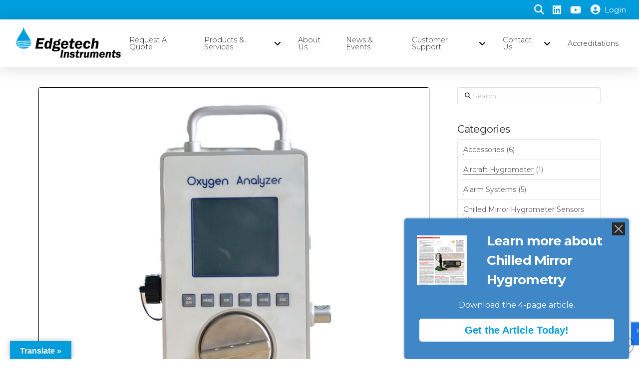

--- FILE ---
content_type: text/html; charset=UTF-8
request_url: https://edgetechinstruments.com/application/government-agencies/
body_size: 26623
content:
<!DOCTYPE html>
<html class="no-js" lang="en-US">
<head>
<meta charset="UTF-8">
<meta name="viewport" content="width=device-width, initial-scale=1.0">
<link rel="pingback" href="https://edgetechinstruments.com/xmlrpc.php">
<meta name='robots' content='index, follow, max-image-preview:large, max-snippet:-1, max-video-preview:-1' />

	<!-- This site is optimized with the Yoast SEO plugin v26.7 - https://yoast.com/wordpress/plugins/seo/ -->
	<title>Government Agencies Archives | Edgetech Instruments</title>
	<link rel="canonical" href="https://edgetechinstruments.com/application/government-agencies/" />
	<meta property="og:locale" content="en_US" />
	<meta property="og:type" content="article" />
	<meta property="og:title" content="Government Agencies Archives | Edgetech Instruments" />
	<meta property="og:url" content="https://edgetechinstruments.com/application/government-agencies/" />
	<meta property="og:site_name" content="Edgetech Instruments" />
	<meta name="twitter:card" content="summary_large_image" />
	<script type="application/ld+json" class="yoast-schema-graph">{"@context":"https://schema.org","@graph":[{"@type":"CollectionPage","@id":"https://edgetechinstruments.com/application/government-agencies/","url":"https://edgetechinstruments.com/application/government-agencies/","name":"Government Agencies Archives | Edgetech Instruments","isPartOf":{"@id":"https://edgetechinstruments.com/#website"},"primaryImageOfPage":{"@id":"https://edgetechinstruments.com/application/government-agencies/#primaryimage"},"image":{"@id":"https://edgetechinstruments.com/application/government-agencies/#primaryimage"},"thumbnailUrl":"https://edgetechinstruments.com/wp-content/uploads/2025/10/AmOxys560_1.jpg","breadcrumb":{"@id":"https://edgetechinstruments.com/application/government-agencies/#breadcrumb"},"inLanguage":"en-US"},{"@type":"ImageObject","inLanguage":"en-US","@id":"https://edgetechinstruments.com/application/government-agencies/#primaryimage","url":"https://edgetechinstruments.com/wp-content/uploads/2025/10/AmOxys560_1.jpg","contentUrl":"https://edgetechinstruments.com/wp-content/uploads/2025/10/AmOxys560_1.jpg","width":1071,"height":1071},{"@type":"BreadcrumbList","@id":"https://edgetechinstruments.com/application/government-agencies/#breadcrumb","itemListElement":[{"@type":"ListItem","position":1,"name":"Home","item":"https://edgetechinstruments.com/"},{"@type":"ListItem","position":2,"name":"Government Agencies"}]},{"@type":"WebSite","@id":"https://edgetechinstruments.com/#website","url":"https://edgetechinstruments.com/","name":"Edgetech Instruments","description":"Moisture, Humidity &amp; Oxygen Instrumentation","potentialAction":[{"@type":"SearchAction","target":{"@type":"EntryPoint","urlTemplate":"https://edgetechinstruments.com/?s={search_term_string}"},"query-input":{"@type":"PropertyValueSpecification","valueRequired":true,"valueName":"search_term_string"}}],"inLanguage":"en-US"}]}</script>
	<!-- / Yoast SEO plugin. -->


<link rel='dns-prefetch' href='//translate.google.com' />
<link rel='dns-prefetch' href='//www.google.com' />
<link rel="alternate" type="application/rss+xml" title="Edgetech Instruments &raquo; Feed" href="https://edgetechinstruments.com/feed/" />
<link rel="alternate" type="application/rss+xml" title="Edgetech Instruments &raquo; Comments Feed" href="https://edgetechinstruments.com/comments/feed/" />
<link rel="alternate" type="application/rss+xml" title="Edgetech Instruments &raquo; Government Agencies Application Feed" href="https://edgetechinstruments.com/application/government-agencies/feed/" />
<style id='wp-img-auto-sizes-contain-inline-css' type='text/css'>
img:is([sizes=auto i],[sizes^="auto," i]){contain-intrinsic-size:3000px 1500px}
/*# sourceURL=wp-img-auto-sizes-contain-inline-css */
</style>
<style id='wp-emoji-styles-inline-css' type='text/css'>

	img.wp-smiley, img.emoji {
		display: inline !important;
		border: none !important;
		box-shadow: none !important;
		height: 1em !important;
		width: 1em !important;
		margin: 0 0.07em !important;
		vertical-align: -0.1em !important;
		background: none !important;
		padding: 0 !important;
	}
/*# sourceURL=wp-emoji-styles-inline-css */
</style>
<link rel='stylesheet' id='google-language-translator-css' href='https://edgetechinstruments.com/wp-content/plugins/google-language-translator/css/style.css?ver=6.0.20' type='text/css' media='' />
<link rel='stylesheet' id='glt-toolbar-styles-css' href='https://edgetechinstruments.com/wp-content/plugins/google-language-translator/css/toolbar.css?ver=6.0.20' type='text/css' media='' />
<link rel='stylesheet' id='x-stack-css' href='https://edgetechinstruments.com/wp-content/themes/pro/framework/dist/css/site/stacks/integrity-light.css?ver=6.7.10' type='text/css' media='all' />
<link rel='stylesheet' id='x-child-css' href='https://edgetechinstruments.com/wp-content/themes/pro-child/style.css?ver=6.7.10' type='text/css' media='all' />
<link rel='stylesheet' id='cp-animate-slide-css' href='https://edgetechinstruments.com/wp-content/plugins/convertplug/modules/assets/css/minified-animation/slide.min.css?ver=3.6.2' type='text/css' media='all' />
<link rel='stylesheet' id='convert-plus-module-main-style-css' href='https://edgetechinstruments.com/wp-content/plugins/convertplug/modules/assets/css/cp-module-main.css?ver=3.6.2' type='text/css' media='all' />
<link rel='stylesheet' id='convert-plus-slide-in-style-css' href='https://edgetechinstruments.com/wp-content/plugins/convertplug/modules/slide_in/assets/css/slide_in.min.css?ver=3.6.2' type='text/css' media='all' />
<link rel='stylesheet' id='the-grid-css' href='https://edgetechinstruments.com/wp-content/plugins/the-grid/frontend/assets/css/the-grid.min.css?ver=2.8.0' type='text/css' media='all' />
<style id='the-grid-inline-css' type='text/css'>
.tolb-holder{background:rgba(0,0,0,0.8)}.tolb-holder .tolb-close,.tolb-holder .tolb-title,.tolb-holder .tolb-counter,.tolb-holder .tolb-next i,.tolb-holder .tolb-prev i{color:#ffffff}.tolb-holder .tolb-load{border-color:rgba(1,0,0,0.2);border-left:3px solid #ffffff}
.to-heart-icon,.to-heart-icon svg,.to-post-like,.to-post-like .to-like-count{position:relative;display:inline-block}.to-post-like{width:auto;cursor:pointer;font-weight:400}.to-heart-icon{float:left;margin:0 4px 0 0}.to-heart-icon svg{overflow:visible;width:15px;height:14px}.to-heart-icon g{-webkit-transform:scale(1);transform:scale(1)}.to-heart-icon path{-webkit-transform:scale(1);transform:scale(1);transition:fill .4s ease,stroke .4s ease}.no-liked .to-heart-icon path{fill:#999;stroke:#999}.empty-heart .to-heart-icon path{fill:transparent!important;stroke:#999}.liked .to-heart-icon path,.to-heart-icon svg:hover path{fill:#ff6863!important;stroke:#ff6863!important}@keyframes heartBeat{0%{transform:scale(1)}20%{transform:scale(.8)}30%{transform:scale(.95)}45%{transform:scale(.75)}50%{transform:scale(.85)}100%{transform:scale(.9)}}@-webkit-keyframes heartBeat{0%,100%,50%{-webkit-transform:scale(1)}20%{-webkit-transform:scale(.8)}30%{-webkit-transform:scale(.95)}45%{-webkit-transform:scale(.75)}}.heart-pulse g{-webkit-animation-name:heartBeat;animation-name:heartBeat;-webkit-animation-duration:1s;animation-duration:1s;-webkit-animation-iteration-count:infinite;animation-iteration-count:infinite;-webkit-transform-origin:50% 50%;transform-origin:50% 50%}.to-post-like a{color:inherit!important;fill:inherit!important;stroke:inherit!important}
/*# sourceURL=the-grid-inline-css */
</style>
<style id='cs-inline-css' type='text/css'>
@media (min-width:1200px){.x-hide-xl{display:none !important;}}@media (min-width:979px) and (max-width:1199px){.x-hide-lg{display:none !important;}}@media (min-width:767px) and (max-width:978px){.x-hide-md{display:none !important;}}@media (min-width:480px) and (max-width:766px){.x-hide-sm{display:none !important;}}@media (max-width:479px){.x-hide-xs{display:none !important;}} a,h1 a:hover,h2 a:hover,h3 a:hover,h4 a:hover,h5 a:hover,h6 a:hover,.x-breadcrumb-wrap a:hover,.widget ul li a:hover,.widget ol li a:hover,.widget.widget_text ul li a,.widget.widget_text ol li a,.widget_nav_menu .current-menu-item > a,.x-accordion-heading .x-accordion-toggle:hover,.x-comment-author a:hover,.x-comment-time:hover,.x-recent-posts a:hover .h-recent-posts{color:#009ddc;}a:hover,.widget.widget_text ul li a:hover,.widget.widget_text ol li a:hover,.x-twitter-widget ul li a:hover{color:hsl(0,0%,0%);}.rev_slider_wrapper,a.x-img-thumbnail:hover,.x-slider-container.below,.page-template-template-blank-3-php .x-slider-container.above,.page-template-template-blank-6-php .x-slider-container.above{border-color:#009ddc;}.entry-thumb:before,.x-pagination span.current,.woocommerce-pagination span[aria-current],.flex-direction-nav a,.flex-control-nav a:hover,.flex-control-nav a.flex-active,.mejs-time-current,.x-dropcap,.x-skill-bar .bar,.x-pricing-column.featured h2,.h-comments-title small,.x-entry-share .x-share:hover,.x-highlight,.x-recent-posts .x-recent-posts-img:after{background-color:#009ddc;}.x-nav-tabs > .active > a,.x-nav-tabs > .active > a:hover{box-shadow:inset 0 3px 0 0 #009ddc;}.x-main{width:calc(72% - 2.463055%);}.x-sidebar{width:calc(100% - 2.463055% - 72%);}.x-comment-author,.x-comment-time,.comment-form-author label,.comment-form-email label,.comment-form-url label,.comment-form-rating label,.comment-form-comment label,.widget_calendar #wp-calendar caption,.widget.widget_rss li .rsswidget{font-family:"Montserrat",sans-serif;font-weight:400;}.p-landmark-sub,.p-meta,input,button,select,textarea{font-family:"Montserrat",sans-serif;}.widget ul li a,.widget ol li a,.x-comment-time{color:hsl(0,0%,37%);}.widget_text ol li a,.widget_text ul li a{color:#009ddc;}.widget_text ol li a:hover,.widget_text ul li a:hover{color:hsl(0,0%,0%);}.comment-form-author label,.comment-form-email label,.comment-form-url label,.comment-form-rating label,.comment-form-comment label,.widget_calendar #wp-calendar th,.p-landmark-sub strong,.widget_tag_cloud .tagcloud a:hover,.widget_tag_cloud .tagcloud a:active,.entry-footer a:hover,.entry-footer a:active,.x-breadcrumbs .current,.x-comment-author,.x-comment-author a{color:#272727;}.widget_calendar #wp-calendar th{border-color:#272727;}.h-feature-headline span i{background-color:#272727;}@media (max-width:978.98px){}html{font-size:14px;}@media (min-width:479px){html{font-size:14px;}}@media (min-width:766px){html{font-size:14px;}}@media (min-width:978px){html{font-size:14px;}}@media (min-width:1199px){html{font-size:14px;}}body{font-style:normal;font-weight:400;color:hsl(0,0%,37%);background-color:#f0f0f0;}.w-b{font-weight:400 !important;}h1,h2,h3,h4,h5,h6,.h1,.h2,.h3,.h4,.h5,.h6,.x-text-headline{font-family:"Montserrat",sans-serif;font-style:normal;font-weight:400;}h1,.h1{letter-spacing:-0.035em;}h2,.h2{letter-spacing:-0.035em;}h3,.h3{letter-spacing:-0.035em;}h4,.h4{letter-spacing:-0.035em;}h5,.h5{letter-spacing:-0.035em;}h6,.h6{letter-spacing:-0.035em;}.w-h{font-weight:400 !important;}.x-container.width{width:88%;}.x-container.max{max-width:1200px;}.x-bar-content.x-container.width{flex-basis:88%;}.x-main.full{float:none;clear:both;display:block;width:auto;}@media (max-width:978.98px){.x-main.full,.x-main.left,.x-main.right,.x-sidebar.left,.x-sidebar.right{float:none;display:block;width:auto !important;}}.entry-header,.entry-content{font-size:1rem;}body,input,button,select,textarea{font-family:"Montserrat",sans-serif;}h1,h2,h3,h4,h5,h6,.h1,.h2,.h3,.h4,.h5,.h6,h1 a,h2 a,h3 a,h4 a,h5 a,h6 a,.h1 a,.h2 a,.h3 a,.h4 a,.h5 a,.h6 a,blockquote{color:#272727;}.cfc-h-tx{color:#272727 !important;}.cfc-h-bd{border-color:#272727 !important;}.cfc-h-bg{background-color:#272727 !important;}.cfc-b-tx{color:hsl(0,0%,37%) !important;}.cfc-b-bd{border-color:hsl(0,0%,37%) !important;}.cfc-b-bg{background-color:hsl(0,0%,37%) !important;}.x-btn,.button,[type="submit"]{color:#ffffff;border-color:#009ddc;background-color:#009ddc;text-shadow:0 0.075em 0.075em rgba(0,0,0,0.5);}.x-btn:hover,.button:hover,[type="submit"]:hover{color:hsl(0,0%,0%);border-color:#009ddc;background-color:hsl(0,0%,100%);text-shadow:0 0.075em 0.075em rgba(0,0,0,0.5);}.x-btn.x-btn-real,.x-btn.x-btn-real:hover{margin-bottom:0.25em;text-shadow:0 0.075em 0.075em rgba(0,0,0,0.65);}.x-btn.x-btn-real{box-shadow:0 0.25em 0 0 #a71000,0 4px 9px rgba(0,0,0,0.75);}.x-btn.x-btn-real:hover{box-shadow:0 0.25em 0 0 #a71000,0 4px 9px rgba(0,0,0,0.75);}.x-btn.x-btn-flat,.x-btn.x-btn-flat:hover{margin-bottom:0;text-shadow:0 0.075em 0.075em rgba(0,0,0,0.65);box-shadow:none;}.x-btn.x-btn-transparent,.x-btn.x-btn-transparent:hover{margin-bottom:0;border-width:3px;text-shadow:none;text-transform:uppercase;background-color:transparent;box-shadow:none;}body .gform_wrapper .gfield_required{color:#009ddc;}body .gform_wrapper h2.gsection_title,body .gform_wrapper h3.gform_title,body .gform_wrapper .top_label .gfield_label,body .gform_wrapper .left_label .gfield_label,body .gform_wrapper .right_label .gfield_label{font-weight:400;}body .gform_wrapper h2.gsection_title{letter-spacing:-0.035em!important;}body .gform_wrapper h3.gform_title{letter-spacing:-0.035em!important;}body .gform_wrapper .top_label .gfield_label,body .gform_wrapper .left_label .gfield_label,body .gform_wrapper .right_label .gfield_label{color:#272727;}body .gform_wrapper .validation_message{font-weight:400;}.bg .mejs-container,.x-video .mejs-container{position:unset !important;} @font-face{font-family:'FontAwesomePro';font-style:normal;font-weight:900;font-display:block;src:url('https://edgetechinstruments.com/wp-content/themes/pro/cornerstone/assets/fonts/fa-solid-900.woff2?ver=6.7.2') format('woff2'),url('https://edgetechinstruments.com/wp-content/themes/pro/cornerstone/assets/fonts/fa-solid-900.ttf?ver=6.7.2') format('truetype');}[data-x-fa-pro-icon]{font-family:"FontAwesomePro" !important;}[data-x-fa-pro-icon]:before{content:attr(data-x-fa-pro-icon);}[data-x-icon],[data-x-icon-o],[data-x-icon-l],[data-x-icon-s],[data-x-icon-b],[data-x-icon-sr],[data-x-icon-ss],[data-x-icon-sl],[data-x-fa-pro-icon],[class*="cs-fa-"]{display:inline-flex;font-style:normal;font-weight:400;text-decoration:inherit;text-rendering:auto;-webkit-font-smoothing:antialiased;-moz-osx-font-smoothing:grayscale;}[data-x-icon].left,[data-x-icon-o].left,[data-x-icon-l].left,[data-x-icon-s].left,[data-x-icon-b].left,[data-x-icon-sr].left,[data-x-icon-ss].left,[data-x-icon-sl].left,[data-x-fa-pro-icon].left,[class*="cs-fa-"].left{margin-right:0.5em;}[data-x-icon].right,[data-x-icon-o].right,[data-x-icon-l].right,[data-x-icon-s].right,[data-x-icon-b].right,[data-x-icon-sr].right,[data-x-icon-ss].right,[data-x-icon-sl].right,[data-x-fa-pro-icon].right,[class*="cs-fa-"].right{margin-left:0.5em;}[data-x-icon]:before,[data-x-icon-o]:before,[data-x-icon-l]:before,[data-x-icon-s]:before,[data-x-icon-b]:before,[data-x-icon-sr]:before,[data-x-icon-ss]:before,[data-x-icon-sl]:before,[data-x-fa-pro-icon]:before,[class*="cs-fa-"]:before{line-height:1;}@font-face{font-family:'FontAwesome';font-style:normal;font-weight:900;font-display:block;src:url('https://edgetechinstruments.com/wp-content/themes/pro/cornerstone/assets/fonts/fa-solid-900.woff2?ver=6.7.2') format('woff2'),url('https://edgetechinstruments.com/wp-content/themes/pro/cornerstone/assets/fonts/fa-solid-900.ttf?ver=6.7.2') format('truetype');}[data-x-icon],[data-x-icon-s],[data-x-icon][class*="cs-fa-"]{font-family:"FontAwesome" !important;font-weight:900;}[data-x-icon]:before,[data-x-icon][class*="cs-fa-"]:before{content:attr(data-x-icon);}[data-x-icon-s]:before{content:attr(data-x-icon-s);}@font-face{font-family:'FontAwesomeRegular';font-style:normal;font-weight:400;font-display:block;src:url('https://edgetechinstruments.com/wp-content/themes/pro/cornerstone/assets/fonts/fa-regular-400.woff2?ver=6.7.2') format('woff2'),url('https://edgetechinstruments.com/wp-content/themes/pro/cornerstone/assets/fonts/fa-regular-400.ttf?ver=6.7.2') format('truetype');}@font-face{font-family:'FontAwesomePro';font-style:normal;font-weight:400;font-display:block;src:url('https://edgetechinstruments.com/wp-content/themes/pro/cornerstone/assets/fonts/fa-regular-400.woff2?ver=6.7.2') format('woff2'),url('https://edgetechinstruments.com/wp-content/themes/pro/cornerstone/assets/fonts/fa-regular-400.ttf?ver=6.7.2') format('truetype');}[data-x-icon-o]{font-family:"FontAwesomeRegular" !important;}[data-x-icon-o]:before{content:attr(data-x-icon-o);}@font-face{font-family:'FontAwesomeLight';font-style:normal;font-weight:300;font-display:block;src:url('https://edgetechinstruments.com/wp-content/themes/pro/cornerstone/assets/fonts/fa-light-300.woff2?ver=6.7.2') format('woff2'),url('https://edgetechinstruments.com/wp-content/themes/pro/cornerstone/assets/fonts/fa-light-300.ttf?ver=6.7.2') format('truetype');}@font-face{font-family:'FontAwesomePro';font-style:normal;font-weight:300;font-display:block;src:url('https://edgetechinstruments.com/wp-content/themes/pro/cornerstone/assets/fonts/fa-light-300.woff2?ver=6.7.2') format('woff2'),url('https://edgetechinstruments.com/wp-content/themes/pro/cornerstone/assets/fonts/fa-light-300.ttf?ver=6.7.2') format('truetype');}[data-x-icon-l]{font-family:"FontAwesomeLight" !important;font-weight:300;}[data-x-icon-l]:before{content:attr(data-x-icon-l);}@font-face{font-family:'FontAwesomeBrands';font-style:normal;font-weight:normal;font-display:block;src:url('https://edgetechinstruments.com/wp-content/themes/pro/cornerstone/assets/fonts/fa-brands-400.woff2?ver=6.7.2') format('woff2'),url('https://edgetechinstruments.com/wp-content/themes/pro/cornerstone/assets/fonts/fa-brands-400.ttf?ver=6.7.2') format('truetype');}[data-x-icon-b]{font-family:"FontAwesomeBrands" !important;}[data-x-icon-b]:before{content:attr(data-x-icon-b);}.widget.widget_rss li .rsswidget:before{content:"\f35d";padding-right:0.4em;font-family:"FontAwesome";} .m9x-0.x-bar{height:3em;font-size:13px;background-color:#009ddc;}.m9x-0 .x-bar-content{height:3em;}.m9x-0.x-bar-space{font-size:13px;height:3em;}.m9x-1.x-bar{border-top-width:0;border-right-width:0;border-bottom-width:0;border-left-width:0;z-index:9999;}.m9x-1 .x-bar-content{display:flex;flex-direction:row;justify-content:space-between;align-items:center;flex-grow:0;flex-shrink:1;flex-basis:100%;}.m9x-1.x-bar-outer-spacers:after,.m9x-1.x-bar-outer-spacers:before{flex-basis:2em;width:2em!important;height:2em;}.m9x-2.x-bar{height:6em;font-size:16px;background-color:#ffffff;box-shadow:0em 0.15em 2em rgba(0,0,0,0.15);}.m9x-2 .x-bar-content{height:6em;}.m9x-2.x-bar-space{font-size:16px;height:6em;}.m9x-3.x-bar-container{display:flex;flex-direction:row;align-items:center;flex-basis:auto;border-top-width:0;border-right-width:0;border-bottom-width:0;border-left-width:0;font-size:1em;z-index:1;}.m9x-4.x-bar-container{justify-content:space-between;flex-grow:0;flex-shrink:1;}.m9x-5.x-bar-container{background-color:#009ddc;}.m9x-6.x-bar-container{justify-content:flex-end;flex-grow:1;flex-shrink:0;}.m9x-7.x-image{font-size:1em;}.m9x-8.x-image{background-color:transparent;}.m9x-8.x-image img{object-fit:contain;}.m9x-9.x-image{border-top-width:0;border-right-width:0;border-bottom-width:0;border-left-width:0;}.m9x-9.x-image img{aspect-ratio:auto;}.m9x-a.x-image{margin-top:0px;margin-right:0px;margin-bottom:0px;margin-left:2%;background-color:hsl(0,0%,100%);}.m9x-a.x-image:hover,.m9x-a.x-image[class*="active"],[data-x-effect-provider*="colors"]:hover .m9x-a.x-image{background-color:transparent;}.m9x-b.x-anchor {width:2.75em;height:2.75em;border-top-left-radius:100em;border-top-right-radius:100em;border-bottom-right-radius:100em;border-bottom-left-radius:100em;}.m9x-b.x-anchor .x-graphic {margin-top:5px;margin-right:5px;margin-bottom:5px;margin-left:5px;}.m9x-b.x-anchor .x-graphic-icon {width:1em;border-top-width:0;border-right-width:0;border-bottom-width:0;border-left-width:0;height:1em;line-height:1em;}.m9x-d.x-anchor {border-top-width:0;border-right-width:0;border-bottom-width:0;border-left-width:0;font-size:1em;}.m9x-d.x-anchor .x-anchor-content {display:flex;flex-direction:row;justify-content:center;align-items:center;}.m9x-e.x-anchor {background-color:#009ddc;}.m9x-e.x-anchor .x-toggle {color:rgba(0,0,0,1);}.m9x-f.x-anchor .x-graphic-icon {font-size:1.5em;color:hsl(0,0%,100%);}.m9x-f.x-anchor:hover .x-graphic-icon,.m9x-f.x-anchor[class*="active"] .x-graphic-icon,[data-x-effect-provider*="colors"]:hover .m9x-f.x-anchor .x-graphic-icon {color:hsl(0,0%,0%);}.m9x-g.x-anchor .x-graphic-icon {background-color:transparent;}.m9x-h.x-anchor:hover .x-toggle,.m9x-h.x-anchor[class*="active"] .x-toggle,[data-x-effect-provider*="colors"]:hover .m9x-h.x-anchor .x-toggle {color:rgba(0,0,0,0.5);}.m9x-h.x-anchor .x-toggle-burger {width:12em;margin-top:3.25em;margin-right:0;margin-bottom:3.25em;margin-left:0;font-size:0.1em;}.m9x-h.x-anchor .x-toggle-burger-bun-t {transform:translate3d(0,calc(3.25em * -1),0);}.m9x-h.x-anchor .x-toggle-burger-bun-b {transform:translate3d(0,3.25em,0);}.m9x-i.x-anchor {background-color:hsla(197,100%,43%,0);}.m9x-j.x-anchor .x-graphic-icon {background-color:hsla(197,100%,43%,0);}.m9x-l.x-anchor {margin-top:0%;margin-right:2%;margin-bottom:0%;margin-left:.5%;}.m9x-m.x-anchor {background-color:transparent;}.m9x-m.x-anchor .x-anchor-content {padding-top:0.75em;padding-right:0.75em;padding-bottom:0.75em;padding-left:0.75em;}.m9x-m.x-anchor .x-anchor-text {margin-top:5px;margin-bottom:5px;margin-left:5px;}.m9x-m.x-anchor .x-anchor-text-primary {font-style:normal;}.m9x-m.x-anchor .x-anchor-sub-indicator {margin-top:5px;margin-right:5px;margin-bottom:5px;margin-left:5px;font-size:1em;color:rgba(0,0,0,1);}.m9x-n.x-anchor .x-anchor-text {margin-right:5px;}.m9x-n.x-anchor .x-anchor-text-primary {font-family:"Montserrat",sans-serif;font-weight:300;color:hsla(0,0%,0%,0.85);}.m9x-n.x-anchor:hover .x-anchor-text-primary,.m9x-n.x-anchor[class*="active"] .x-anchor-text-primary,[data-x-effect-provider*="colors"]:hover .m9x-n.x-anchor .x-anchor-text-primary {color:hsla(0,0%,0%,0.77);}.m9x-n > .is-primary {width:100%;}.m9x-o.x-anchor .x-anchor-text-primary {font-size:.9em;}.m9x-o > .is-primary {height:3px;}.m9x-p.x-anchor .x-anchor-text-primary {line-height:1;}.m9x-q.x-anchor:hover .x-anchor-sub-indicator,.m9x-q.x-anchor[class*="active"] .x-anchor-sub-indicator,[data-x-effect-provider*="colors"]:hover .m9x-q.x-anchor .x-anchor-sub-indicator {color:#009ddc;}.m9x-r > .is-primary {color:#009ddc;}.m9x-s > .is-primary {transform-origin:50% 50%;}.m9x-t.x-anchor .x-anchor-text {margin-right:auto;}.m9x-t.x-anchor .x-anchor-text-primary {font-family:inherit;color:rgba(0,0,0,1);}.m9x-u.x-anchor .x-anchor-text-primary {font-weight:300;}.m9x-v.x-anchor .x-anchor-text-primary {line-height:1.1;}.m9x-v.x-anchor:hover .x-anchor-text-primary,.m9x-v.x-anchor[class*="active"] .x-anchor-text-primary,[data-x-effect-provider*="colors"]:hover .m9x-v.x-anchor .x-anchor-text-primary {color:hsla(0,0%,0%,0.69);}.m9x-v > .is-primary {width:85%;transform-origin:0% 100%;}.m9x-w.x-anchor .x-graphic-icon {font-size:1.25em;color:rgba(0,0,0,1);}.m9x-w.x-anchor:hover .x-graphic-icon,.m9x-w.x-anchor[class*="active"] .x-graphic-icon,[data-x-effect-provider*="colors"]:hover .m9x-w.x-anchor .x-graphic-icon {color:rgba(0,0,0,0.5);}.m9x-w.x-anchor .x-toggle {color:hsl(0,0%,0%);}.m9x-x.x-anchor .x-anchor-text-primary {font-size:1em;}.m9x-x.x-anchor:hover .x-anchor-text-primary,.m9x-x.x-anchor[class*="active"] .x-anchor-text-primary,[data-x-effect-provider*="colors"]:hover .m9x-x.x-anchor .x-anchor-text-primary {color:rgba(0,0,0,0.5);}.m9x-y.x-anchor .x-anchor-text-primary {font-weight:400;}.m9x-z.x-anchor {margin-top:0em;margin-right:0px;margin-bottom:0em;margin-left:1.3em;}.m9x-z.x-anchor:hover .x-anchor-sub-indicator,.m9x-z.x-anchor[class*="active"] .x-anchor-sub-indicator,[data-x-effect-provider*="colors"]:hover .m9x-z.x-anchor .x-anchor-sub-indicator {color:hsl(197,100%,43%);}.m9x-z > .is-primary {width:90%;height:2px;}.m9x-10{transition-duration:500ms,0s;transition-timing-function:cubic-bezier(0.400,0.000,0.200,1.000);}.m9x-10 .x-modal-content-scroll-area{font-size:16px;padding-top:0;padding-right:calc(2.5em * 1.5);padding-bottom:0;padding-left:calc(2.5em * 1.5);}.m9x-10:not(.x-active){transition-delay:0s,500ms;}.m9x-10 .x-modal-bg{background-color:rgba(0,0,0,0.75);}.m9x-10 .x-modal-close{width:calc(1em * 1.5);height:calc(1em * 1.5);font-size:2.5em;color:hsla(0,0%,100%,0.71);}.m9x-10 .x-modal-close:focus,.m9x-10 .x-modal-close:hover{color:#ffffff;}.m9x-10 .x-modal-content{max-width:28em;border-top-width:0;border-right-width:0;border-bottom-width:0;border-left-width:0;padding-top:2em;padding-right:2em;padding-bottom:2em;padding-left:2em;background-color:#ffffff;box-shadow:0em 0.15em 2em 0em rgba(0,0,0,0.25);transition-duration:500ms;transition-timing-function:cubic-bezier(0.400,0.000,0.200,1.000);}.m9x-11{width:100%;max-width:none;height:auto;border-top-width:0;border-right-width:0;border-bottom-width:0;border-left-width:0;border-top-left-radius:100em;border-top-right-radius:100em;border-bottom-right-radius:100em;border-bottom-left-radius:100em;font-size:1em;background-color:#ffffff;box-shadow:0em 0.15em 0.5em 0em rgba(0,0,0,0.15);}.m9x-11.x-search-focused{border-top-left-radius:100em;border-top-right-radius:100em;border-bottom-right-radius:100em;border-bottom-left-radius:100em;}.m9x-11 .x-search-input{order:2;margin-top:0px;margin-right:0px;margin-bottom:0px;margin-left:0px;font-family:inherit;font-size:1em;font-style:normal;font-weight:400;line-height:1.3;color:rgba(0,0,0,0.5);}.m9x-11.x-search-has-content .x-search-input{color:rgba(0,0,0,1);}.m9x-11 .x-search-btn-submit{order:1;width:1em;height:1em;margin-top:0.5em;margin-right:0.5em;margin-bottom:0.5em;margin-left:0.9em;border-top-width:0;border-right-width:0;border-bottom-width:0;border-left-width:0;font-size:1em;color:rgba(0,0,0,1);background-color:transparent;}.m9x-11 .x-search-btn-clear{order:3;width:2em;height:2em;margin-top:0.5em;margin-right:0.5em;margin-bottom:0.5em;margin-left:0.5em;border-top-width:0;border-right-width:0;border-bottom-width:0;border-left-width:0;border-top-left-radius:100em;border-top-right-radius:100em;border-bottom-right-radius:100em;border-bottom-left-radius:100em;color:rgba(255,255,255,1);font-size:0.9em;background-color:rgba(0,0,0,0.25);}.m9x-11 .x-search-btn-clear:focus,.m9x-11 .x-search-btn-clear:hover{border-top-left-radius:100em;border-top-right-radius:100em;border-bottom-right-radius:100em;border-bottom-left-radius:100em;background-color:rgba(0,0,0,0.3);}.m9x-12.x-text{margin-top:0em;margin-right:0em;margin-bottom:0em;margin-left:-2%;border-top-width:0;border-right-width:0;border-bottom-width:0;border-left-width:0;font-family:inherit;font-size:1.2em;font-style:normal;font-weight:500;line-height:1.4;letter-spacing:0em;text-transform:none;color:hsl(0,0%,0%);}.m9x-12.x-text > :first-child{margin-top:0;}.m9x-12.x-text > :last-child{margin-bottom:0;}.m9x-13{font-size:1em;}.m9x-14{display:flex;flex-direction:row;justify-content:space-around;align-items:stretch;align-self:stretch;flex-grow:1;flex-shrink:0;flex-basis:0%;}.m9x-14 > li,.m9x-14 > li > a{flex-grow:0;flex-shrink:1;flex-basis:auto;}.m9x-15 [data-x-toggle-collapse]{transition-duration:300ms;transition-timing-function:cubic-bezier(0.400,0.000,0.200,1.000);}.m9x-16 .x-dropdown {width:14em;font-size:16px;border-top-width:0;border-right-width:0;border-bottom-width:0;border-left-width:0;background-color:#ffffff;box-shadow:0em 0.15em 2em 0em rgba(0,0,0,0.15);transition-duration:500ms,500ms,0s;transition-timing-function:cubic-bezier(0.400,0.000,0.200,1.000);}.m9x-16 .x-dropdown:not(.x-active) {transition-delay:0s,0s,500ms;}.m9x-17{font-size:16px;transition-duration:500ms;}.m9x-17 .x-off-canvas-bg{background-color:rgba(0,0,0,0.75);transition-duration:500ms;transition-timing-function:cubic-bezier(0.400,0.000,0.200,1.000);}.m9x-17 .x-off-canvas-close{width:calc(1em * 2);height:calc(1em * 2);font-size:1.5em;color:rgba(0,0,0,0.5);transition-duration:0.3s,500ms,500ms;transition-timing-function:ease-in-out,cubic-bezier(0.400,0.000,0.200,1.000),cubic-bezier(0.400,0.000,0.200,1.000);}.m9x-17 .x-off-canvas-close:focus,.m9x-17 .x-off-canvas-close:hover{color:rgba(0,0,0,1);}.m9x-17 .x-off-canvas-content{max-width:24em;padding-top:calc(1.5em * 2);padding-right:calc(1.5em * 2);padding-bottom:calc(1.5em * 2);padding-left:calc(1.5em * 2);border-top-width:0;border-right-width:0;border-bottom-width:0;border-left-width:0;background-color:#ffffff;box-shadow:0em 0em 2em 0em rgba(0,0,0,0.25);transition-duration:500ms;transition-timing-function:cubic-bezier(0.400,0.000,0.200,1.000);} .x-menu.e357-16{flex:none;} .mhx-0.x-bar{height:6em;}.mhx-0 .x-bar-content{height:6em;}.mhx-1.x-bar{border-top-width:0;border-right-width:0;border-bottom-width:0;border-left-width:0;}.mhx-1 .x-bar-content{display:flex;flex-grow:0;flex-shrink:1;flex-basis:100%;}.mhx-2.x-bar{font-size:16px;}.mhx-2.x-bar-space{font-size:16px;}.mhx-3.x-bar{background-color:#009ddc;z-index:1000;}.mhx-4.x-bar{box-shadow:0em 0.15em 2em rgba(0,0,0,0.15);}.mhx-5 .x-bar-content{flex-direction:row;align-items:center;}.mhx-6 .x-bar-content{justify-content:space-between;}.mhx-7.x-bar-outer-spacers:after,.mhx-7.x-bar-outer-spacers:before{flex-basis:2em;width:2em!important;height:2em;}.mhx-8.x-bar{font-size:5px;}.mhx-8.x-bar-space{font-size:5px;}.mhx-9.x-bar{background-color:hsl(0,0%,100%);z-index:99;}.mhx-9.x-bar-outer-spacers:after,.mhx-9.x-bar-outer-spacers:before{flex-basis:3em;width:3em!important;height:3em;}.mhx-a.x-bar{height:auto;}.mhx-a .x-bar-content{height:auto;}.mhx-b.x-bar{background-color:#ffffff;z-index:97;}.mhx-c .x-bar-content{flex-direction:column;justify-content:center;align-items:flex-start;}.mhx-d .x-bar-content{justify-content:flex-end;}.mhx-e.x-bar-container{display:flex;border-top-width:0;border-right-width:0;border-bottom-width:0;border-left-width:0;font-size:1em;z-index:1;}.mhx-f.x-bar-container{flex-direction:row;align-items:center;}.mhx-g.x-bar-container{justify-content:space-around;flex-grow:1;flex-shrink:0;flex-basis:0%;background-color:#009ddc;}.mhx-i.x-bar-container{justify-content:flex-start;}.mhx-j.x-bar-container{flex-grow:0;flex-shrink:1;flex-basis:auto;}.mhx-k.x-bar-container{flex-direction:column;align-items:flex-start;align-content:flex-start;}.mhx-l.x-bar-container{flex-wrap:wrap;}.mhx-m.x-bar-container{align-content:center;margin-top:2%;margin-right:0px;margin-bottom:0px;margin-left:8%;background-color:hsl(0,0%,100%);}.mhx-n.x-bar-container{justify-content:flex-end;}.mhx-o{font-size:1em;}.mhx-p{display:flex;flex-direction:row;justify-content:center;align-items:center;align-self:stretch;flex-grow:0;flex-shrink:0;flex-basis:auto;}.mhx-p > li,.mhx-p > li > a{flex-grow:0;flex-shrink:1;flex-basis:auto;}.mhx-q [data-x-toggle-collapse]{transition-duration:300ms;transition-timing-function:cubic-bezier(0.400,0.000,0.200,1.000);}.mhx-r .x-dropdown {width:14em;font-size:16px;border-top-width:0;border-right-width:0;border-bottom-width:0;border-left-width:0;background-color:#ffffff;box-shadow:0em 0.15em 2em 0em rgba(0,0,0,0.15);transition-duration:500ms,500ms,0s;transition-timing-function:cubic-bezier(0.400,0.000,0.200,1.000);}.mhx-r .x-dropdown:not(.x-active) {transition-delay:0s,0s,500ms;}.mhx-t.x-anchor {border-top-width:0;border-right-width:0;border-bottom-width:0;border-left-width:0;font-size:1em;}.mhx-t.x-anchor .x-anchor-content {display:flex;flex-direction:row;align-items:center;}.mhx-v.x-anchor {background-color:transparent;}.mhx-v.x-anchor .x-anchor-content {padding-top:0.75em;padding-right:0.75em;padding-bottom:0.75em;padding-left:0.75em;}.mhx-v.x-anchor .x-anchor-text {margin-top:5px;margin-bottom:5px;margin-left:5px;}.mhx-v.x-anchor .x-anchor-text-primary {font-size:1em;font-style:normal;line-height:1;}.mhx-v.x-anchor .x-anchor-sub-indicator {margin-top:5px;margin-right:5px;margin-bottom:5px;margin-left:5px;font-size:1em;color:rgba(0,0,0,1);}.mhx-w.x-anchor .x-anchor-content {justify-content:center;}.mhx-x.x-anchor .x-anchor-text {margin-right:5px;}.mhx-x.x-anchor .x-anchor-text-primary {font-family:"Montserrat",sans-serif;font-weight:400;color:hsl(0,0%,99%);}.mhx-x.x-anchor:hover .x-anchor-text-primary,.mhx-x.x-anchor[class*="active"] .x-anchor-text-primary,[data-x-effect-provider*="colors"]:hover .mhx-x.x-anchor .x-anchor-text-primary {color:hsl(0,0%,0%);}.mhx-y.x-anchor:hover .x-anchor-sub-indicator,.mhx-y.x-anchor[class*="active"] .x-anchor-sub-indicator,[data-x-effect-provider*="colors"]:hover .mhx-y.x-anchor .x-anchor-sub-indicator {color:rgba(0,0,0,0.5);}.mhx-z.x-anchor .x-anchor-text {margin-right:auto;}.mhx-z.x-anchor .x-anchor-text-primary {font-family:inherit;font-weight:400;color:rgba(0,0,0,1);}.mhx-z.x-anchor:hover .x-anchor-text-primary,.mhx-z.x-anchor[class*="active"] .x-anchor-text-primary,[data-x-effect-provider*="colors"]:hover .mhx-z.x-anchor .x-anchor-text-primary {color:rgba(0,0,0,0.5);}.mhx-10.x-anchor {width:2.75em;height:2.75em;background-color:hsla(197,100%,43%,0);}.mhx-10.x-anchor .x-graphic {margin-top:5px;margin-right:5px;margin-bottom:5px;margin-left:5px;}.mhx-10.x-anchor .x-graphic-icon {font-size:1.25em;width:1em;color:rgba(0,0,0,1);border-top-width:0;border-right-width:0;border-bottom-width:0;border-left-width:0;height:1em;line-height:1em;background-color:transparent;}.mhx-11.x-anchor .x-anchor-content {justify-content:space-around;}.mhx-11.x-anchor:hover .x-graphic-icon,.mhx-11.x-anchor[class*="active"] .x-graphic-icon,[data-x-effect-provider*="colors"]:hover .mhx-11.x-anchor .x-graphic-icon {color:rgba(0,0,0,0.5);}.mhx-11.x-anchor .x-toggle {color:hsl(0,0%,100%);}.mhx-11.x-anchor:hover .x-toggle,.mhx-11.x-anchor[class*="active"] .x-toggle,[data-x-effect-provider*="colors"]:hover .mhx-11.x-anchor .x-toggle {color:hsl(0,0%,0%);}.mhx-11.x-anchor .x-toggle-burger {width:12em;margin-top:3.25em;margin-right:0;margin-bottom:3.25em;margin-left:0;font-size:0.1em;}.mhx-11.x-anchor .x-toggle-burger-bun-t {transform:translate3d(0,calc(3.25em * -1),0);}.mhx-11.x-anchor .x-toggle-burger-bun-b {transform:translate3d(0,3.25em,0);}.mhx-13.x-anchor:hover .x-anchor-sub-indicator,.mhx-13.x-anchor[class*="active"] .x-anchor-sub-indicator,[data-x-effect-provider*="colors"]:hover .mhx-13.x-anchor .x-anchor-sub-indicator {color:#009ddc;}.mhx-14.x-anchor {margin-top:0em;margin-right:0em;margin-bottom:0em;margin-left:1.3em;}.mhx-14 > .is-primary {width:90%;height:2px;color:#009ddc;transform-origin:50% 50%;}.mhx-15.x-anchor:hover .x-graphic-icon,.mhx-15.x-anchor[class*="active"] .x-graphic-icon,[data-x-effect-provider*="colors"]:hover .mhx-15.x-anchor .x-graphic-icon {color:#009ddc;}.mhx-16.x-anchor {border-top-left-radius:100em;border-top-right-radius:100em;border-bottom-right-radius:100em;border-bottom-left-radius:100em;}.mhx-16.x-anchor .x-anchor-content {padding-top:0em;padding-right:1%;padding-bottom:0em;padding-left:0em;}.mhx-17{font-size:16px;transition-duration:500ms;}.mhx-17 .x-off-canvas-bg{background-color:rgba(0,0,0,0.75);transition-duration:500ms;transition-timing-function:cubic-bezier(0.400,0.000,0.200,1.000);}.mhx-17 .x-off-canvas-close{width:calc(1em * 2);height:calc(1em * 2);font-size:1.5em;color:rgba(0,0,0,0.5);transition-duration:0.3s,500ms,500ms;transition-timing-function:ease-in-out,cubic-bezier(0.400,0.000,0.200,1.000),cubic-bezier(0.400,0.000,0.200,1.000);}.mhx-17 .x-off-canvas-close:focus,.mhx-17 .x-off-canvas-close:hover{color:rgba(0,0,0,1);}.mhx-17 .x-off-canvas-content{max-width:24em;padding-top:calc(1.5em * 2);padding-right:calc(1.5em * 2);padding-bottom:calc(1.5em * 2);padding-left:calc(1.5em * 2);border-top-width:0;border-right-width:0;border-bottom-width:0;border-left-width:0;background-color:#ffffff;box-shadow:0em 0em 2em 0em rgba(0,0,0,0.25);transition-duration:500ms;transition-timing-function:cubic-bezier(0.400,0.000,0.200,1.000);}.mhx-18.x-image{font-size:1em;border-top-width:0;border-right-width:0;border-bottom-width:0;border-left-width:0;background-color:transparent;}.mhx-18.x-image img{aspect-ratio:auto;}.mhx-1a.x-image{padding-top:0px;padding-right:0px;padding-bottom:0px;padding-left:10%;}.mhx-1b.x-text{margin-top:5.1%;columns:260px 1;column-gap:25px;column-rule:0px none transparent;}.mhx-1b.x-text > *{-webkit-column-break-inside:avoid;page-break-inside:avoid;break-inside:avoid;}.mhx-1c.x-text{margin-right:0px;margin-bottom:0em;margin-left:1.3%;border-top-width:0;border-right-width:0;border-bottom-width:0;border-left-width:0;font-family:inherit;font-size:.8em;font-style:normal;font-weight:400;line-height:1.4;letter-spacing:0em;text-transform:none;color:rgba(0,0,0,1);}.mhx-1c.x-text > :first-child{margin-top:0;}.mhx-1c.x-text > :last-child{margin-bottom:0;}.mhx-1d.x-text{margin-top:1.3%;}.mhx-1e.x-text{border-top-width:0;border-right-width:0;border-bottom-width:0;border-left-width:0;font-size:1em;}.mhx-1e.x-text .x-text-content-text-primary{font-family:inherit;font-size:.8em;font-style:normal;font-weight:400;line-height:1.4;letter-spacing:0em;text-transform:none;color:rgba(0,0,0,1);} a:hover{color:#0056b3;text-decoration:none !important;.login a:hover{color:#000 !important;}#logo{padding-bottom:3%;}
/*# sourceURL=cs-inline-css */
</style>
<script type="text/javascript" src="https://edgetechinstruments.com/wp-includes/js/jquery/jquery.min.js?ver=3.7.1" id="jquery-core-js"></script>
<script type="text/javascript" src="https://edgetechinstruments.com/wp-includes/js/jquery/jquery-migrate.min.js?ver=3.4.1" id="jquery-migrate-js"></script>
<script type="text/javascript" src="//edgetechinstruments.com/wp-content/plugins/revslider/sr6/assets/js/rbtools.min.js?ver=6.7.40" async id="tp-tools-js"></script>
<script type="text/javascript" src="//edgetechinstruments.com/wp-content/plugins/revslider/sr6/assets/js/rs6.min.js?ver=6.7.40" async id="revmin-js"></script>
<link rel="https://api.w.org/" href="https://edgetechinstruments.com/wp-json/" /><!-- start Simple Custom CSS and JS -->
<style type="text/css">
/* Add your CSS code here.

For example:
.example {
    color: red;
}

For brushing up on your CSS knowledge, check out http://www.w3schools.com/css/css_syntax.asp

End of comment */ 

.my-callout:before {
    background-color: transparent;
    background-image: url(https://edgetechinstruments.com/wp-content/uploads/2018/06/logoswithmask-dewdrop.jpg);
    background-position: 50% 50%;
    background-size: cover;
}
.my-callout a {
	display:none;
}
.callout2:before {
    background-color: transparent;
    background-image: url(https://edgetechinstruments.com/wp-content/uploads/2018/06/eti-building-mask.jpg);
    background-position: 50% 50%;
    background-size: cover;
}
.callout2 a {
	display:none;
}
.field3:before {
    background-color: transparent;
    background-image: url(https://edgetechinstruments.com/wp-content/uploads/2018/06/PDM75-mask.jpg);
    background-position: 50% 50%;
    background-size: cover;
}
.field3 a {
	display:none;
}
.call4:before {
    background-color: transparent;
    background-image: url(https://edgetechinstruments.com/wp-content/uploads/2018/06/seminar.jpg);
    background-position: 50% 50%;
    background-size: cover;
}
.call4 a {
	display:none;
}
.humid5:before {
    background-color: transparent;
    background-image: url(https://edgetechinstruments.com/wp-content/uploads/2018/05/eti2.jpg);
    background-position: 50% 50%;
    background-size: cover;
}
.humid5 a {
	display:none;
}
.call6:before {
    background-color: transparent;
    background-image: url(https://edgetechinstruments.com/wp-content/uploads/2018/06/logoswithmask-23.jpg);
    background-position: 50% 50%;
    background-size: cover;
}
.call6 a {
	display:none;
}
.h-callout {
    font-size: 30px;
    color: #fff !important;
    text-shadow: #009ddc 2px 2px 1px;
}

.h-callout {
    position: relative;
    margin-top: 0;
    margin-bottom: 0.35em;
    font-size: 2.15em;
    line-height: 1.1;
}
.p-callout {
    font-size: 14px;
    color: #fff;
}
.p-callout {
    position: relative;
    line-height: 1.4;
}</style>
<!-- end Simple Custom CSS and JS -->
<!-- start Simple Custom CSS and JS -->
<!-- Add HTML code to the header or the footer.

For example, you can use the following code for loading the jQuery library from Google CDN:
<script src="https://ajax.googleapis.com/ajax/libs/jquery/3.4.0/jquery.min.js"></script>

or the following one for loading the Bootstrap library from MaxCDN:
<link rel="stylesheet" href="https://stackpath.bootstrapcdn.com/bootstrap/3.4.1/css/bootstrap.min.css" integrity="sha384-HSMxcRTRxnN+Bdg0JdbxYKrThecOKuH5zCYotlSAcp1+c8xmyTe9GYg1l9a69psu" crossorigin="anonymous">

-- End of the comment --> 

<meta name="google-site-verification" content="B-HHCf8SmLSZjYXzb0wxS5JFFg39lylil0bwT3ZjxHI" />
<meta name="google-site-verification" content="zgPDcXBNEgvFbxcBM4BXLMMfa1FrVpJXEm1mHBb68A4" /><!-- end Simple Custom CSS and JS -->
<style>#glt-translate-trigger {
    background: #009DDC !important;}#google_language_translator a{display:none!important;}div.skiptranslate.goog-te-gadget{display:inline!important;}.goog-te-gadget{color:transparent!important;}.goog-te-gadget{font-size:0px!important;}.goog-branding{display:none;}.goog-tooltip{display: none!important;}.goog-tooltip:hover{display: none!important;}.goog-text-highlight{background-color:transparent!important;border:none!important;box-shadow:none!important;}#google_language_translator select.goog-te-combo{color:#32373c;}div.skiptranslate{display:none!important;}body{top:0px!important;}#goog-gt-{display:none!important;}font font{background-color:transparent!important;box-shadow:none!important;position:initial!important;}#glt-translate-trigger{left:20px;right:auto;}#glt-translate-trigger > span{color:#ffffff;}#glt-translate-trigger{background:#009ddc;}.goog-te-gadget .goog-te-combo{width:100%;}</style><!-- Google Tag Manager -->
<script>(function(w,d,s,l,i){w[l]=w[l]||[];w[l].push({'gtm.start':
new Date().getTime(),event:'gtm.js'});var f=d.getElementsByTagName(s)[0],
j=d.createElement(s),dl=l!='dataLayer'?'&l='+l:'';j.async=true;j.src=
'https://www.googletagmanager.com/gtm.js?id='+i+dl;f.parentNode.insertBefore(j,f);
})(window,document,'script','dataLayer','GTM-KW7KFDKB');</script>
<!-- End Google Tag Manager -->
<meta name="generator" content="Powered by Slider Revolution 6.7.40 - responsive, Mobile-Friendly Slider Plugin for WordPress with comfortable drag and drop interface." />
<link rel="icon" href="https://edgetechinstruments.com/wp-content/uploads/2023/03/cropped-favicone-32x32.jpg" sizes="32x32" />
<link rel="icon" href="https://edgetechinstruments.com/wp-content/uploads/2023/03/cropped-favicone-192x192.jpg" sizes="192x192" />
<link rel="apple-touch-icon" href="https://edgetechinstruments.com/wp-content/uploads/2023/03/cropped-favicone-180x180.jpg" />
<meta name="msapplication-TileImage" content="https://edgetechinstruments.com/wp-content/uploads/2023/03/cropped-favicone-270x270.jpg" />
<script>function setREVStartSize(e){
			//window.requestAnimationFrame(function() {
				window.RSIW = window.RSIW===undefined ? window.innerWidth : window.RSIW;
				window.RSIH = window.RSIH===undefined ? window.innerHeight : window.RSIH;
				try {
					var pw = document.getElementById(e.c).parentNode.offsetWidth,
						newh;
					pw = pw===0 || isNaN(pw) || (e.l=="fullwidth" || e.layout=="fullwidth") ? window.RSIW : pw;
					e.tabw = e.tabw===undefined ? 0 : parseInt(e.tabw);
					e.thumbw = e.thumbw===undefined ? 0 : parseInt(e.thumbw);
					e.tabh = e.tabh===undefined ? 0 : parseInt(e.tabh);
					e.thumbh = e.thumbh===undefined ? 0 : parseInt(e.thumbh);
					e.tabhide = e.tabhide===undefined ? 0 : parseInt(e.tabhide);
					e.thumbhide = e.thumbhide===undefined ? 0 : parseInt(e.thumbhide);
					e.mh = e.mh===undefined || e.mh=="" || e.mh==="auto" ? 0 : parseInt(e.mh,0);
					if(e.layout==="fullscreen" || e.l==="fullscreen")
						newh = Math.max(e.mh,window.RSIH);
					else{
						e.gw = Array.isArray(e.gw) ? e.gw : [e.gw];
						for (var i in e.rl) if (e.gw[i]===undefined || e.gw[i]===0) e.gw[i] = e.gw[i-1];
						e.gh = e.el===undefined || e.el==="" || (Array.isArray(e.el) && e.el.length==0)? e.gh : e.el;
						e.gh = Array.isArray(e.gh) ? e.gh : [e.gh];
						for (var i in e.rl) if (e.gh[i]===undefined || e.gh[i]===0) e.gh[i] = e.gh[i-1];
											
						var nl = new Array(e.rl.length),
							ix = 0,
							sl;
						e.tabw = e.tabhide>=pw ? 0 : e.tabw;
						e.thumbw = e.thumbhide>=pw ? 0 : e.thumbw;
						e.tabh = e.tabhide>=pw ? 0 : e.tabh;
						e.thumbh = e.thumbhide>=pw ? 0 : e.thumbh;
						for (var i in e.rl) nl[i] = e.rl[i]<window.RSIW ? 0 : e.rl[i];
						sl = nl[0];
						for (var i in nl) if (sl>nl[i] && nl[i]>0) { sl = nl[i]; ix=i;}
						var m = pw>(e.gw[ix]+e.tabw+e.thumbw) ? 1 : (pw-(e.tabw+e.thumbw)) / (e.gw[ix]);
						newh =  (e.gh[ix] * m) + (e.tabh + e.thumbh);
					}
					var el = document.getElementById(e.c);
					if (el!==null && el) el.style.height = newh+"px";
					el = document.getElementById(e.c+"_wrapper");
					if (el!==null && el) {
						el.style.height = newh+"px";
						el.style.display = "block";
					}
				} catch(e){
					console.log("Failure at Presize of Slider:" + e)
				}
			//});
		  };</script>
		<style type="text/css" id="wp-custom-css">
			h2
{
	margin:0.25em 0 0.25em 0;
}
.row-padding{
	margin-bottom:20px;
}
.product-category a img {display:none}
.woocommerce-loop-category__title{font-size:100%}

.ui-widget {
	font-family: Montserrat;}


.wcp-carousel-main-wrap .rpc-post-carousel1 .rpc-post-comment {
	display: none;}


.my-block {

	 background-color: transparent !important; 

}
.my-block:hover {
	
	background-color:  rgba(0,157,220, 0.5) !important; 

}

.entry-title{
	text-align:center !important;
}

@media only screen and (max-width: 600px) {
	.product-heading
	{font-size:36px;
	margin: 0 0 0 10px!important;
	}
}



		</style>
		<link rel="stylesheet" href="//fonts.googleapis.com/css?family=Montserrat:400,400i,700,700i,300,300i&#038;subset=latin,latin-ext&#038;display=auto" type="text/css" media="all" crossorigin="anonymous" data-x-google-fonts/><link rel='stylesheet' id='free_widget-cp_id_33554-css' href='https://edgetechinstruments.com/wp-content/plugins/convertplug/modules/slide_in/assets/demos/free_widget/free_widget.min.css?ver=3.6.2' type='text/css' media='all' />
<link rel='stylesheet' id='rs-plugin-settings-css' href='//edgetechinstruments.com/wp-content/plugins/revslider/sr6/assets/css/rs6.css?ver=6.7.40' type='text/css' media='all' />
<style id='rs-plugin-settings-inline-css' type='text/css'>
#rs-demo-id {}
/*# sourceURL=rs-plugin-settings-inline-css */
</style>
</head>
<body data-rsssl=1 class="archive tax-application term-government-agencies term-228 wp-theme-pro wp-child-theme-pro-child x-integrity x-integrity-light x-child-theme-active x-full-width-layout-active x-content-sidebar-active x-post-meta-disabled x-archive-standard-active pro-v6_7_10">

  
  
  <div id="x-root" class="x-root">

    
    <div id="x-site" class="x-site site">

      <header class="x-masthead" role="banner">
        <div class="x-bar x-bar-top x-bar-h x-bar-relative x-bar-outer-spacers e357-e1 m9x-0 m9x-1" data-x-bar="{&quot;id&quot;:&quot;e357-e1&quot;,&quot;region&quot;:&quot;top&quot;,&quot;height&quot;:&quot;3em&quot;}"><div class="e357-e1 x-bar-content"><div class="x-bar-container e357-e2 m9x-3 m9x-4 m9x-5"></div><div class="x-bar-container e357-e5 m9x-3 m9x-5 m9x-6"><div class="x-anchor x-anchor-toggle has-graphic e357-e6 m9x-b m9x-c m9x-d m9x-e m9x-f m9x-g m9x-h" tabindex="0" role="button" data-x-toggle="1" data-x-toggleable="e357-e6" data-x-toggle-overlay="1" aria-controls="e357-e6-modal" aria-expanded="false" aria-haspopup="true" aria-label="Toggle Modal Content"><div class="x-anchor-content"><span class="x-graphic" aria-hidden="true"><i class="x-icon x-graphic-child x-graphic-icon x-graphic-primary" aria-hidden="true" data-x-icon-s="&#xf002;"></i></span></div></div><a class="x-anchor x-anchor-button has-graphic e357-e7 m9x-b m9x-c m9x-d m9x-f m9x-i m9x-j m9x-k" tabindex="0" href="https://www.linkedin.com/company/edgetech-instruments-inc-" target="_blank" rel="noopener noreferrer"><div class="x-anchor-content"><span class="x-graphic" aria-hidden="true"><i class="x-icon x-graphic-child x-graphic-icon x-graphic-primary" aria-hidden="true" data-x-icon-b="&#xf08c;"></i></span></div></a><a class="x-anchor x-anchor-button has-graphic e357-e8 m9x-b m9x-c m9x-d m9x-f m9x-g m9x-i m9x-k" tabindex="0" href="https://www.youtube.com/@EdgeTechInst" target="_blank" rel="noopener noreferrer"><div class="x-anchor-content"><span class="x-graphic" aria-hidden="true"><i class="x-icon x-graphic-child x-graphic-icon x-graphic-primary" aria-hidden="true" data-x-icon-b="&#xf167;"></i></span></div></a><a class="x-anchor x-anchor-button has-graphic e357-e9 m9x-b m9x-d m9x-f m9x-g m9x-i m9x-k m9x-l" tabindex="0" href="https://edgetechinstruments.com/wp-login.php"><div class="x-anchor-content"><span class="x-graphic" aria-hidden="true"><i class="x-icon x-graphic-child x-graphic-icon x-graphic-primary" aria-hidden="true" data-x-icon-s="&#xf2bd;"></i></span></div></a><div class="x-text x-content e357-e10 m9x-12 login"><p><a href="https://edgetechinstruments.com/login" style="color: #ffffff;">Login</a></p></div></div></div></div><div class="x-bar x-bar-top x-bar-h x-bar-relative x-bar-is-sticky x-bar-outer-spacers e357-e11 m9x-1 m9x-2" data-x-bar="{&quot;id&quot;:&quot;e357-e11&quot;,&quot;region&quot;:&quot;top&quot;,&quot;height&quot;:&quot;6em&quot;,&quot;scrollOffset&quot;:true,&quot;triggerOffset&quot;:&quot;0&quot;,&quot;shrink&quot;:&quot;0.805&quot;,&quot;slideEnabled&quot;:true}"><div class="e357-e11 x-bar-content"><div class="x-bar-container e357-e12 m9x-3 m9x-4"><a class="x-image e357-e13 m9x-7 x-image-preserve-ratio" id="logo" style="height: 100%; max-height: 66px;" href="https://edgetechinstruments.com/"><img src="https://edgetechinstruments.com/wp-content/uploads/2018/05/eti-logo-new-1.png" width="225" height="66" alt="Image" loading="lazy"></a></div><div class="x-bar-container e357-e14 m9x-3 m9x-4"><ul class="x-menu-first-level x-menu x-menu-inline x-hide-md x-hide-sm x-hide-xs e357-e15 m9x-13 m9x-14 m9x-16" data-x-hoverintent="{&quot;interval&quot;:50,&quot;timeout&quot;:500,&quot;sensitivity&quot;:9}"><li class="menu-item menu-item-type-post_type menu-item-object-page menu-item-2208" id="menu-item-2208"><a class="x-anchor x-anchor-menu-item has-particle m9x-c m9x-d m9x-m m9x-n m9x-o m9x-p m9x-q m9x-r m9x-s" tabindex="0" href="https://edgetechinstruments.com/request-price-availability/"><span class="x-particle is-primary" data-x-particle="scale-y inside-b_c" aria-hidden="true"><span style=""></span></span><div class="x-anchor-content"><div class="x-anchor-text"><span class="x-anchor-text-primary">Request A Quote</span></div><i class="x-anchor-sub-indicator" data-x-skip-scroll="true" aria-hidden="true" data-x-icon-s="&#xf107;"></i></div></a></li><li class="menu-item menu-item-type-post_type menu-item-object-page menu-item-has-children menu-item-334" id="menu-item-334"><a class="x-anchor x-anchor-menu-item has-particle m9x-c m9x-d m9x-m m9x-n m9x-o m9x-p m9x-q m9x-r m9x-s" tabindex="0" href="https://edgetechinstruments.com/products/"><span class="x-particle is-primary" data-x-particle="scale-y inside-b_c" aria-hidden="true"><span style=""></span></span><div class="x-anchor-content"><div class="x-anchor-text"><span class="x-anchor-text-primary">Products &#038; Services</span></div><i class="x-anchor-sub-indicator" data-x-skip-scroll="true" aria-hidden="true" data-x-icon-s="&#xf107;"></i></div></a><ul class="sub-menu x-dropdown" data-x-depth="0" data-x-stem data-x-stem-menu-top><li class="menu-item menu-item-type-custom menu-item-object-custom menu-item-399" id="menu-item-399"><a class="x-anchor x-anchor-menu-item has-particle m9x-c m9x-d m9x-m m9x-o m9x-q m9x-r m9x-t m9x-u m9x-v" tabindex="0" href="https://edgetechinstruments.com/products/?category=chilled-mirrors"><span class="x-particle is-primary" data-x-particle="scale-y inside-b_c" aria-hidden="true"><span style=""></span></span><div class="x-anchor-content"><div class="x-anchor-text"><span class="x-anchor-text-primary">Chilled Mirror Hygrometers</span></div><i class="x-anchor-sub-indicator" data-x-skip-scroll="true" aria-hidden="true" data-x-icon-s="&#xf107;"></i></div></a></li><li class="menu-item menu-item-type-custom menu-item-object-custom menu-item-400" id="menu-item-400"><a class="x-anchor x-anchor-menu-item has-particle m9x-c m9x-d m9x-m m9x-o m9x-q m9x-r m9x-t m9x-u m9x-v" tabindex="0" href="https://edgetechinstruments.com/products/?category=transmitters"><span class="x-particle is-primary" data-x-particle="scale-y inside-b_c" aria-hidden="true"><span style=""></span></span><div class="x-anchor-content"><div class="x-anchor-text"><span class="x-anchor-text-primary">Dewpoint / Moisture Transmitters</span></div><i class="x-anchor-sub-indicator" data-x-skip-scroll="true" aria-hidden="true" data-x-icon-s="&#xf107;"></i></div></a></li><li class="menu-item menu-item-type-post_type menu-item-object-page menu-item-221" id="menu-item-221"><a class="x-anchor x-anchor-menu-item has-particle m9x-c m9x-d m9x-m m9x-o m9x-q m9x-r m9x-t m9x-u m9x-v" tabindex="0" href="https://edgetechinstruments.com/calibration-services/"><span class="x-particle is-primary" data-x-particle="scale-y inside-b_c" aria-hidden="true"><span style=""></span></span><div class="x-anchor-content"><div class="x-anchor-text"><span class="x-anchor-text-primary">Calibration &#038; Service</span></div><i class="x-anchor-sub-indicator" data-x-skip-scroll="true" aria-hidden="true" data-x-icon-s="&#xf107;"></i></div></a></li><li class="menu-item menu-item-type-custom menu-item-object-custom menu-item-401" id="menu-item-401"><a class="x-anchor x-anchor-menu-item has-particle m9x-c m9x-d m9x-m m9x-o m9x-q m9x-r m9x-t m9x-u m9x-v" tabindex="0" href="https://edgetechinstruments.com/products/?category=oxygen-analyzers"><span class="x-particle is-primary" data-x-particle="scale-y inside-b_c" aria-hidden="true"><span style=""></span></span><div class="x-anchor-content"><div class="x-anchor-text"><span class="x-anchor-text-primary">Oxygen Analyzers</span></div><i class="x-anchor-sub-indicator" data-x-skip-scroll="true" aria-hidden="true" data-x-icon-s="&#xf107;"></i></div></a></li></ul></li><li class="menu-item menu-item-type-post_type menu-item-object-page menu-item-402" id="menu-item-402"><a class="x-anchor x-anchor-menu-item has-particle m9x-c m9x-d m9x-m m9x-n m9x-o m9x-p m9x-q m9x-r m9x-s" tabindex="0" href="https://edgetechinstruments.com/about-us/"><span class="x-particle is-primary" data-x-particle="scale-y inside-b_c" aria-hidden="true"><span style=""></span></span><div class="x-anchor-content"><div class="x-anchor-text"><span class="x-anchor-text-primary">About Us</span></div><i class="x-anchor-sub-indicator" data-x-skip-scroll="true" aria-hidden="true" data-x-icon-s="&#xf107;"></i></div></a></li><li class="menu-item menu-item-type-post_type menu-item-object-page current_page_parent menu-item-403" id="menu-item-403"><a class="x-anchor x-anchor-menu-item has-particle m9x-c m9x-d m9x-m m9x-n m9x-o m9x-p m9x-q m9x-r m9x-s" tabindex="0" href="https://edgetechinstruments.com/news-events/"><span class="x-particle is-primary" data-x-particle="scale-y inside-b_c" aria-hidden="true"><span style=""></span></span><div class="x-anchor-content"><div class="x-anchor-text"><span class="x-anchor-text-primary">News &#038; Events</span></div><i class="x-anchor-sub-indicator" data-x-skip-scroll="true" aria-hidden="true" data-x-icon-s="&#xf107;"></i></div></a></li><li class="menu-item menu-item-type-custom menu-item-object-custom menu-item-has-children menu-item-653" id="menu-item-653"><a class="x-anchor x-anchor-menu-item has-particle m9x-c m9x-d m9x-m m9x-n m9x-o m9x-p m9x-q m9x-r m9x-s" tabindex="0" href="#"><span class="x-particle is-primary" data-x-particle="scale-y inside-b_c" aria-hidden="true"><span style=""></span></span><div class="x-anchor-content"><div class="x-anchor-text"><span class="x-anchor-text-primary">Customer Support</span></div><i class="x-anchor-sub-indicator" data-x-skip-scroll="true" aria-hidden="true" data-x-icon-s="&#xf107;"></i></div></a><ul class="sub-menu x-dropdown" data-x-depth="0" data-x-stem data-x-stem-menu-top><li class="menu-item menu-item-type-post_type menu-item-object-page menu-item-398" id="menu-item-398"><a class="x-anchor x-anchor-menu-item has-particle m9x-c m9x-d m9x-m m9x-o m9x-q m9x-r m9x-t m9x-u m9x-v" tabindex="0" href="https://edgetechinstruments.com/resource-center/"><span class="x-particle is-primary" data-x-particle="scale-y inside-b_c" aria-hidden="true"><span style=""></span></span><div class="x-anchor-content"><div class="x-anchor-text"><span class="x-anchor-text-primary">Resource Center</span></div><i class="x-anchor-sub-indicator" data-x-skip-scroll="true" aria-hidden="true" data-x-icon-s="&#xf107;"></i></div></a></li><li class="menu-item menu-item-type-post_type menu-item-object-page menu-item-628" id="menu-item-628"><a class="x-anchor x-anchor-menu-item has-particle m9x-c m9x-d m9x-m m9x-o m9x-q m9x-r m9x-t m9x-u m9x-v" tabindex="0" href="https://edgetechinstruments.com/request-quote/"><span class="x-particle is-primary" data-x-particle="scale-y inside-b_c" aria-hidden="true"><span style=""></span></span><div class="x-anchor-content"><div class="x-anchor-text"><span class="x-anchor-text-primary">Request a Quote/ Application Support Form</span></div><i class="x-anchor-sub-indicator" data-x-skip-scroll="true" aria-hidden="true" data-x-icon-s="&#xf107;"></i></div></a></li><li class="menu-item menu-item-type-custom menu-item-object-custom menu-item-2700" id="menu-item-2700"><a class="x-anchor x-anchor-menu-item has-particle m9x-c m9x-d m9x-m m9x-o m9x-q m9x-r m9x-t m9x-u m9x-v" tabindex="0" href="https://edgetechinstruments.com/wp-content/uploads/2021/09/2018-Product-Return-Statement-Calibration-Service-Repair_Rev15-2021.docx"><span class="x-particle is-primary" data-x-particle="scale-y inside-b_c" aria-hidden="true"><span style=""></span></span><div class="x-anchor-content"><div class="x-anchor-text"><span class="x-anchor-text-primary">Product Return Statement</span></div><i class="x-anchor-sub-indicator" data-x-skip-scroll="true" aria-hidden="true" data-x-icon-s="&#xf107;"></i></div></a></li><li class="menu-item menu-item-type-post_type menu-item-object-page menu-item-397" id="menu-item-397"><a class="x-anchor x-anchor-menu-item has-particle m9x-c m9x-d m9x-m m9x-o m9x-q m9x-r m9x-t m9x-u m9x-v" tabindex="0" href="https://edgetechinstruments.com/frequently-asked-questions/"><span class="x-particle is-primary" data-x-particle="scale-y inside-b_c" aria-hidden="true"><span style=""></span></span><div class="x-anchor-content"><div class="x-anchor-text"><span class="x-anchor-text-primary">Frequently Asked Questions</span></div><i class="x-anchor-sub-indicator" data-x-skip-scroll="true" aria-hidden="true" data-x-icon-s="&#xf107;"></i></div></a></li></ul></li><li class="menu-item menu-item-type-post_type menu-item-object-page menu-item-has-children menu-item-219" id="menu-item-219"><a class="x-anchor x-anchor-menu-item has-particle m9x-c m9x-d m9x-m m9x-n m9x-o m9x-p m9x-q m9x-r m9x-s" tabindex="0" href="https://edgetechinstruments.com/contact/"><span class="x-particle is-primary" data-x-particle="scale-y inside-b_c" aria-hidden="true"><span style=""></span></span><div class="x-anchor-content"><div class="x-anchor-text"><span class="x-anchor-text-primary">Contact Us</span></div><i class="x-anchor-sub-indicator" data-x-skip-scroll="true" aria-hidden="true" data-x-icon-s="&#xf107;"></i></div></a><ul class="sub-menu x-dropdown" data-x-depth="0" data-x-stem data-x-stem-menu-top><li class="menu-item menu-item-type-post_type menu-item-object-page menu-item-1545" id="menu-item-1545"><a class="x-anchor x-anchor-menu-item has-particle m9x-c m9x-d m9x-m m9x-o m9x-q m9x-r m9x-t m9x-u m9x-v" tabindex="0" href="https://edgetechinstruments.com/contact/"><span class="x-particle is-primary" data-x-particle="scale-y inside-b_c" aria-hidden="true"><span style=""></span></span><div class="x-anchor-content"><div class="x-anchor-text"><span class="x-anchor-text-primary">How to Contact</span></div><i class="x-anchor-sub-indicator" data-x-skip-scroll="true" aria-hidden="true" data-x-icon-s="&#xf107;"></i></div></a></li><li class="menu-item menu-item-type-post_type menu-item-object-page menu-item-605" id="menu-item-605"><a class="x-anchor x-anchor-menu-item has-particle m9x-c m9x-d m9x-m m9x-o m9x-q m9x-r m9x-t m9x-u m9x-v" tabindex="0" href="https://edgetechinstruments.com/find-a-representative/"><span class="x-particle is-primary" data-x-particle="scale-y inside-b_c" aria-hidden="true"><span style=""></span></span><div class="x-anchor-content"><div class="x-anchor-text"><span class="x-anchor-text-primary">Find a Representative</span></div><i class="x-anchor-sub-indicator" data-x-skip-scroll="true" aria-hidden="true" data-x-icon-s="&#xf107;"></i></div></a></li></ul></li><li class="menu-item menu-item-type-post_type menu-item-object-page menu-item-406" id="menu-item-406"><a class="x-anchor x-anchor-menu-item has-particle m9x-c m9x-d m9x-m m9x-n m9x-o m9x-p m9x-q m9x-r m9x-s" tabindex="0" href="https://edgetechinstruments.com/accreditations/"><span class="x-particle is-primary" data-x-particle="scale-y inside-b_c" aria-hidden="true"><span style=""></span></span><div class="x-anchor-content"><div class="x-anchor-text"><span class="x-anchor-text-primary">Accreditations</span></div><i class="x-anchor-sub-indicator" data-x-skip-scroll="true" aria-hidden="true" data-x-icon-s="&#xf107;"></i></div></a></li></ul><div class="x-anchor x-anchor-toggle has-graphic x-hide-lg x-hide-xl m9x-b m9x-c m9x-d m9x-g m9x-h m9x-i m9x-w e357-e16" tabindex="0" role="button" data-x-toggle="1" data-x-toggleable="e357-e16" data-x-toggle-overlay="1" aria-controls="e357-e16-off-canvas" aria-expanded="false" aria-haspopup="true" aria-label="Toggle Off Canvas Content"><div class="x-anchor-content"><span class="x-graphic" aria-hidden="true">
<span class="x-toggle x-toggle-burger x-graphic-child x-graphic-toggle" aria-hidden="true">

  
    <span class="x-toggle-burger-bun-t" data-x-toggle-anim="x-bun-t-1"></span>
    <span class="x-toggle-burger-patty" data-x-toggle-anim="x-patty-1"></span>
    <span class="x-toggle-burger-bun-b" data-x-toggle-anim="x-bun-b-1"></span>

  
</span></span></div></div></div></div></div><div class="e357-e11 m9x-1 m9x-2 x-bar-space x-bar-space-top x-bar-space-h" style="display: none;"></div>      </header>

  <div class="x-container max width offset">
    <div class="x-main left" role="main">

      

            
<article id="post-4132" class="post-4132 product type-product status-publish has-post-thumbnail hentry category-instrumentation category-oxygen-analyzers category-rental-units application-educational-institutions application-food-and-beverage application-food-storage-and-packaging application-general-purpose application-government-agencies application-high-accuracy application-high-purity-welding application-medical-gas application-pharmecuticals application-purified-gases application-scientific-study">
  <div class="entry-featured">
    <a href="https://edgetechinstruments.com/product/amoxys-560-portable-oxygen-analyzer/" class="entry-thumb" title="Permalink to: &quot;Portable Oxygen Analyzer (AM560)&quot;"><img width="862" height="862" src="https://edgetechinstruments.com/wp-content/uploads/2025/10/AmOxys560_1-862x862.jpg" class="attachment-entry size-entry wp-post-image" alt="" decoding="async" fetchpriority="high" srcset="https://edgetechinstruments.com/wp-content/uploads/2025/10/AmOxys560_1-862x862.jpg 862w, https://edgetechinstruments.com/wp-content/uploads/2025/10/AmOxys560_1-300x300.jpg 300w, https://edgetechinstruments.com/wp-content/uploads/2025/10/AmOxys560_1-1024x1024.jpg 1024w, https://edgetechinstruments.com/wp-content/uploads/2025/10/AmOxys560_1-150x150.jpg 150w, https://edgetechinstruments.com/wp-content/uploads/2025/10/AmOxys560_1-768x768.jpg 768w, https://edgetechinstruments.com/wp-content/uploads/2025/10/AmOxys560_1-500x500.jpg 500w, https://edgetechinstruments.com/wp-content/uploads/2025/10/AmOxys560_1-1000x1000.jpg 1000w, https://edgetechinstruments.com/wp-content/uploads/2025/10/AmOxys560_1-100x100.jpg 100w, https://edgetechinstruments.com/wp-content/uploads/2025/10/AmOxys560_1.jpg 1071w" sizes="(max-width: 862px) 100vw, 862px" /></a>  </div>
  <div class="entry-wrap">
  
    
<header class="entry-header">
    <h2 class="entry-title">
    <a href="https://edgetechinstruments.com/product/amoxys-560-portable-oxygen-analyzer/" title="Permalink to: &quot;Portable Oxygen Analyzer (AM560)&quot;">Portable Oxygen Analyzer (AM560)</a>
  </h2>
    </header>    


<div class="entry-content excerpt">


  <p>Trace &amp; Percent Oxygen in One Device Easily swap between ultra-low oxygen (PPM) and percent-level detection with field-replaceable sensors. Truly Portable and User-Friendly Designed for easy transport and operation—lightweight, rugged, and equipped with a large sunlight-readable display. Instant Data Access Export data via USB to Excel or other platforms with no software needed. Flexible Application Use Ideal for spot checks, &#8230; </p>
<div><a href="https://edgetechinstruments.com/product/amoxys-560-portable-oxygen-analyzer/" class="more-link">Read More</a></div>


</div>

    			</ul>
			
			  </div>
  
</article>          
<article id="post-4137" class="post-4137 product type-product status-publish has-post-thumbnail hentry category-instrumentation category-oxygen-analyzers category-portables-handsets category-rental-units application-educational-institutions application-government-agencies application-high-accuracy application-metrology application-pharmecuticals application-plastics application-purified-gases application-scientific-study application-semiconductor application-wind-tunnels">
  <div class="entry-featured">
    <a href="https://edgetechinstruments.com/product/oxygen-analyzer-am-507/" class="entry-thumb" title="Permalink to: &quot;Inline Oxygen Analyzer (AM507)&quot;"><img width="862" height="862" src="https://edgetechinstruments.com/wp-content/uploads/2025/10/507-862x862.jpg" class="attachment-entry size-entry wp-post-image" alt="" decoding="async" srcset="https://edgetechinstruments.com/wp-content/uploads/2025/10/507-862x862.jpg 862w, https://edgetechinstruments.com/wp-content/uploads/2025/10/507-300x300.jpg 300w, https://edgetechinstruments.com/wp-content/uploads/2025/10/507-1024x1024.jpg 1024w, https://edgetechinstruments.com/wp-content/uploads/2025/10/507-150x150.jpg 150w, https://edgetechinstruments.com/wp-content/uploads/2025/10/507-768x768.jpg 768w, https://edgetechinstruments.com/wp-content/uploads/2025/10/507-500x500.jpg 500w, https://edgetechinstruments.com/wp-content/uploads/2025/10/507-1000x1000.jpg 1000w, https://edgetechinstruments.com/wp-content/uploads/2025/10/507-100x100.jpg 100w, https://edgetechinstruments.com/wp-content/uploads/2025/10/507.jpg 1200w" sizes="(max-width: 862px) 100vw, 862px" /></a>  </div>
  <div class="entry-wrap">
  
    
<header class="entry-header">
    <h2 class="entry-title">
    <a href="https://edgetechinstruments.com/product/oxygen-analyzer-am-507/" title="Permalink to: &quot;Inline Oxygen Analyzer (AM507)&quot;">Inline Oxygen Analyzer (AM507)</a>
  </h2>
    </header>    


<div class="entry-content excerpt">


  <p>Versatile Measurement Range Measure trace oxygen (PPM) or percent levels (up to 100%) with one compact analyzer—ideal for dynamic or changing process conditions Direct Inline Installation Available in flow-through or direct KF-40 configurations for easy integration into gloveboxes, process lines, or lab systems.  Smart Output Flexibility Supports multiple output types including 2-wire loop power, 3-wire isolated 4–20 mA, 0–10 VDC, and RS485 &#8230; </p>
<div><a href="https://edgetechinstruments.com/product/oxygen-analyzer-am-507/" class="more-link">Read More</a></div>


</div>

    			</ul>
			
			  </div>
  
</article>          
<article id="post-3873" class="post-3873 product type-product status-publish has-post-thumbnail hentry category-aircraft-hygrometer category-chilled_mirror_hygrometer_sensors category-chilled-mirrors category-instrumentation application-aeronautics application-atmospheric-sciences application-government-agencies application-test-measurement application-scientific-study application-wind-tunnels">
  <div class="entry-featured">
    <a href="https://edgetechinstruments.com/product/vigilant-aircraft-hygrometer/" class="entry-thumb" title="Permalink to: &quot;Vigilant Aircraft Hygrometer&quot;"><img width="862" height="617" src="https://edgetechinstruments.com/wp-content/uploads/2024/08/Vigilant-for-datasheet-3-862x617.jpg" class="attachment-entry size-entry wp-post-image" alt="" decoding="async" srcset="https://edgetechinstruments.com/wp-content/uploads/2024/08/Vigilant-for-datasheet-3-862x617.jpg 862w, https://edgetechinstruments.com/wp-content/uploads/2024/08/Vigilant-for-datasheet-3-300x215.jpg 300w, https://edgetechinstruments.com/wp-content/uploads/2024/08/Vigilant-for-datasheet-3-1024x733.jpg 1024w, https://edgetechinstruments.com/wp-content/uploads/2024/08/Vigilant-for-datasheet-3-768x550.jpg 768w, https://edgetechinstruments.com/wp-content/uploads/2024/08/Vigilant-for-datasheet-3-500x358.jpg 500w, https://edgetechinstruments.com/wp-content/uploads/2024/08/Vigilant-for-datasheet-3-100x72.jpg 100w, https://edgetechinstruments.com/wp-content/uploads/2024/08/Vigilant-for-datasheet-3-1200x859.jpg 1200w, https://edgetechinstruments.com/wp-content/uploads/2024/08/Vigilant-for-datasheet-3.jpg 1522w" sizes="(max-width: 862px) 100vw, 862px" /></a>  </div>
  <div class="entry-wrap">
  
    
<header class="entry-header">
    <h2 class="entry-title">
    <a href="https://edgetechinstruments.com/product/vigilant-aircraft-hygrometer/" title="Permalink to: &quot;Vigilant Aircraft Hygrometer&quot;">Vigilant Aircraft Hygrometer</a>
  </h2>
    </header>    


<div class="entry-content excerpt">


  <p>The Vigilant Aircraft Hygrometer is a rugged, shock mounted instrument used for accurate measurement of dew/frost point in flight or in installations with existing flow, such as wind tunnels. The Vigilant features a miniature, remote or mounted, primary method chilled mirror dew/frost point sensor employing a platinum resistance thermometer and has 15 feet of interconnecting cable to the control unit &#8230; </p>
<div><a href="https://edgetechinstruments.com/product/vigilant-aircraft-hygrometer/" class="more-link">Read More</a></div>


</div>

    			
			<h3>Features</h3>
			<ul class="search-product">
											      <li>
												A rugged, shock mounted dewpoint hygrometer for in-flight and wind tunnels							      </li> 
							      
							      							      <li>
												Uses a primary method chilled mirror dew/frost point sensor for high measurement accuracy							      </li> 
							      
							      							      <li>
												ISO/IEC 17025 accredited NIST traceable certification							      </li> 
							      
							      							      <li>
												Sensor is mounted through the skin of the aircraft or mounted to the controller							      </li> 
							      
							      							      <li>
												Precision accuracy, high repeatability and high reliability							      </li> 
							      
							      							      <li>
												Designed for atmospheric sciences							      </li> 
							      
							      			</ul>
			
			  </div>
  
</article>          
<article id="post-207" class="post-207 product type-product status-publish has-post-thumbnail hentry category-chilled-mirrors category-instrumentation category-rental-units application-air-make-up-for-clean-rooms-and-data-centers application-biologics-and-cell-culture application-critical-purged-atmospheres application-educational-institutions application-glove-box-environments application-government-agencies application-high-accuracy application-metrology application-nist-tracible-measurement-in-metrology-and-calibration-labs application-pharmecuticals application-purified-gases application-scientific-study application-wind-tunnels">
  <div class="entry-featured">
    <a href="https://edgetechinstruments.com/product/dewmaster-chilled-mirror-hygrometer/" class="entry-thumb" title="Permalink to: &quot;DewMaster Chilled Mirror Hygrometer&quot;"><img width="862" height="480" src="https://edgetechinstruments.com/wp-content/uploads/2018/06/Dewmaster-console-862x480.jpg" class="attachment-entry size-entry wp-post-image" alt="" decoding="async" loading="lazy" srcset="https://edgetechinstruments.com/wp-content/uploads/2018/06/Dewmaster-console-862x480.jpg 862w, https://edgetechinstruments.com/wp-content/uploads/2018/06/Dewmaster-console-300x167.jpg 300w, https://edgetechinstruments.com/wp-content/uploads/2018/06/Dewmaster-console-768x428.jpg 768w, https://edgetechinstruments.com/wp-content/uploads/2018/06/Dewmaster-console.jpg 899w, https://edgetechinstruments.com/wp-content/uploads/2018/06/Dewmaster-console-500x279.jpg 500w, https://edgetechinstruments.com/wp-content/uploads/2018/06/Dewmaster-console-100x56.jpg 100w" sizes="auto, (max-width: 862px) 100vw, 862px" /></a>  </div>
  <div class="entry-wrap">
  
    
<header class="entry-header">
    <h2 class="entry-title">
    <a href="https://edgetechinstruments.com/product/dewmaster-chilled-mirror-hygrometer/" title="Permalink to: &quot;DewMaster Chilled Mirror Hygrometer&quot;">DewMaster Chilled Mirror Hygrometer</a>
  </h2>
    </header>    


<div class="entry-content excerpt">


  <p>Edgetech Instruments field-proven chilled mirror technology.</p>


</div>

    			</ul>
			
			  </div>
  
</article>          
<article id="post-1109" class="post-1109 product type-product status-publish has-post-thumbnail hentry category-chilled-mirrors category-instrumentation category-portables-handsets application-air-separators application-checking-accuracy-of-polymer-and-metal-oxide-probes application-compressed-air application-engine-test-cells application-furnace application-general-purpose application-government-agencies application-high-accuracy application-metrology application-pharmecuticals application-plastics application-power-and-energy application-test-measurement application-semiconductor">
  <div class="entry-featured">
    <a href="https://edgetechinstruments.com/product/portable-industrial-hygrometer/" class="entry-thumb" title="Permalink to: &quot;PDM75-X3 Portable, Industrial Duty Hygrometer&quot;"><img width="862" height="971" src="https://edgetechinstruments.com/wp-content/uploads/2018/06/PDM75-img1-862x971.png" class="attachment-entry size-entry wp-post-image" alt="PDM75-X3 Portable" decoding="async" loading="lazy" srcset="https://edgetechinstruments.com/wp-content/uploads/2018/06/PDM75-img1-862x971.png 862w, https://edgetechinstruments.com/wp-content/uploads/2018/06/PDM75-img1-266x300.png 266w, https://edgetechinstruments.com/wp-content/uploads/2018/06/PDM75-img1-768x865.png 768w, https://edgetechinstruments.com/wp-content/uploads/2018/06/PDM75-img1-909x1024.png 909w, https://edgetechinstruments.com/wp-content/uploads/2018/06/PDM75-img1-500x563.png 500w, https://edgetechinstruments.com/wp-content/uploads/2018/06/PDM75-img1-100x113.png 100w, https://edgetechinstruments.com/wp-content/uploads/2018/06/PDM75-img1.png 924w" sizes="auto, (max-width: 862px) 100vw, 862px" /></a>  </div>
  <div class="entry-wrap">
  
    
<header class="entry-header">
    <h2 class="entry-title">
    <a href="https://edgetechinstruments.com/product/portable-industrial-hygrometer/" title="Permalink to: &quot;PDM75-X3 Portable, Industrial Duty Hygrometer&quot;">PDM75-X3 Portable, Industrial Duty Hygrometer</a>
  </h2>
    </header>    


<div class="entry-content excerpt">


  <p>The Model PDM75-X3 is a field portable dewpoint hygrometer that integrates the accuracy and reliability of the Edgetech Instruments chilled mirror sensor with the convenience and ruggedness required for field use. It features drift-free accuracy, NIST traceability, low maintenance, high durability and ease of use in a portable package. The Model PDM75-X3 has all the standard features of the Edgetech &#8230; </p>
<div><a href="https://edgetechinstruments.com/product/portable-industrial-hygrometer/" class="more-link">Read More</a></div>


</div>

    			
			<h3>Features</h3>
			<ul class="search-product">
											      <li>
												Based on the Edgetech Instruments DewMaster Hygrometer							      </li> 
							      
							      							      <li>
												Chemically resistant, primary method dew/frost point sensor							      </li> 
							      
							      							      <li>
												Drift free and certified against NIST traceable standards							      </li> 
							      
							      							      <li>
												Best in class air cooled temperature depression							      </li> 
							      
							      							      <li>
												Wide measurement ranges from -70°C to +70°C dew/frost point temperature							      </li> 
							      
							      							      <li>
												Locally or remotely mounted sensor options							      </li> 
							      
							      							      <li>
												Automatic Balance Control for optics contaminants correction							      </li> 
							      
							      							      <li>
												Rugged, high impact portable case							      </li> 
							      
							      							      <li>
												Multiple interfaces							      </li> 
							      
							      							      <li>
												Sampling options for positive or negative pressure							      </li> 
							      
							      			</ul>
			
			  </div>
  
</article>          
<article id="post-1125" class="post-1125 product type-product status-publish has-post-thumbnail hentry category-chilled-mirrors category-portables-handsets category-rental-units application-compressed-air application-government-agencies application-metrology application-pharmecuticals application-plastics application-power-and-energy">
  <div class="entry-featured">
    <a href="https://edgetechinstruments.com/product/portable-dew-point-monitor/" class="entry-thumb" title="Permalink to: &quot;1500 Portable Dewpoint Monitor&quot;"><img width="566" height="419" src="https://edgetechinstruments.com/wp-content/uploads/2018/06/img2-1.jpg" class="attachment-entry size-entry wp-post-image" alt="" decoding="async" loading="lazy" srcset="https://edgetechinstruments.com/wp-content/uploads/2018/06/img2-1.jpg 566w, https://edgetechinstruments.com/wp-content/uploads/2018/06/img2-1-300x222.jpg 300w, https://edgetechinstruments.com/wp-content/uploads/2018/06/img2-1-500x370.jpg 500w, https://edgetechinstruments.com/wp-content/uploads/2018/06/img2-1-100x74.jpg 100w" sizes="auto, (max-width: 566px) 100vw, 566px" /></a>  </div>
  <div class="entry-wrap">
  
    
<header class="entry-header">
    <h2 class="entry-title">
    <a href="https://edgetechinstruments.com/product/portable-dew-point-monitor/" title="Permalink to: &quot;1500 Portable Dewpoint Monitor&quot;">1500 Portable Dewpoint Monitor</a>
  </h2>
    </header>    


<div class="entry-content excerpt">


  <p>The Model 1500 is a self-contained, battery powered, portable, multi-function hygrometer that accurately and reliably measures the moisture content in gases, with the battery life and ruggedness required for field use. The Model 1500 is a drift-free, low maintenance hygrometer featuring high durability, NIST traceable certification and ease of use. Its primary method chilled mirror sensor provides precision dew/frost point &#8230; </p>
<div><a href="https://edgetechinstruments.com/product/portable-dew-point-monitor/" class="more-link">Read More</a></div>


</div>

    			
			<h3>Features</h3>
			<ul class="search-product">
											      <li>
												Primary method chilled mirror sensor provides high accuracy dew/frost point measurement							      </li> 
							      
							      							      <li>
												Temperature measurement option for live relative humidity measurement							      </li> 
							      
							      							      <li>
												Pressure measurement option for live parts per million by volume measurement							      </li> 
							      
							      							      <li>
												Automatic Balance Control mode provides automatic correction for optics contaminants							      </li> 
							      
							      							      <li>
												Current or voltage outputs, RS-232 optional							      </li> 
							      
							      							      <li>
												User programmable alarm functions							      </li> 
							      
							      							      <li>
												Internal vacuum pump to pull sample							      </li> 
							      
							      			</ul>
			
			  </div>
  
</article>          
<article id="post-776" class="post-776 product type-product status-publish has-post-thumbnail hentry category-chilled-mirrors application-aeronautics application-atmospheric-sciences application-government-agencies">
  <div class="entry-featured">
    <a href="https://edgetechinstruments.com/product/meteorological-system/" class="entry-thumb" title="Permalink to: &quot;200M Meteorological Humidity Measurement System&quot;"><img width="862" height="612" src="https://edgetechinstruments.com/wp-content/uploads/2017/07/200M-clean-862x612.png" class="attachment-entry size-entry wp-post-image" alt="" decoding="async" loading="lazy" srcset="https://edgetechinstruments.com/wp-content/uploads/2017/07/200M-clean-862x612.png 862w, https://edgetechinstruments.com/wp-content/uploads/2017/07/200M-clean-300x213.png 300w, https://edgetechinstruments.com/wp-content/uploads/2017/07/200M-clean-768x545.png 768w, https://edgetechinstruments.com/wp-content/uploads/2017/07/200M-clean-500x355.png 500w, https://edgetechinstruments.com/wp-content/uploads/2017/07/200M-clean-100x71.png 100w, https://edgetechinstruments.com/wp-content/uploads/2017/07/200M-clean.png 914w" sizes="auto, (max-width: 862px) 100vw, 862px" /></a>  </div>
  <div class="entry-wrap">
  
    
<header class="entry-header">
    <h2 class="entry-title">
    <a href="https://edgetechinstruments.com/product/meteorological-system/" title="Permalink to: &quot;200M Meteorological Humidity Measurement System&quot;">200M Meteorological Humidity Measurement System</a>
  </h2>
    </header>    


<div class="entry-content excerpt">


  <p>The Model 200M is a complete instrument for the measurement of Atmospheric Dewpoint, Ambient Temperature, % Relative Humidity, or other Psychrometric Variables. It employs the very reliable optical chilled mirror sensing technique which provides a primary measurement of dewpoint, and is traceable to NIST. The Model 200M is ideally suited for installations requiring continuous, automatic, and unattended measurement of humidity &#8230; </p>
<div><a href="https://edgetechinstruments.com/product/meteorological-system/" class="more-link">Read More</a></div>


</div>

    			
			<h3>Features</h3>
			<ul class="search-product">
											      <li>
												Complete instrument for measurement of atmospheric dewpoint, ambient temperature, relative humidity and other psychrometric variables							      </li> 
							      
							      							      <li>
												For installations requiring continuous, automatic, and unattended measurement of humidity over a very wide range							      </li> 
							      
							      							      <li>
												Certified in an ISO/IEC 17025 accredited laboratory with NIST traceability							      </li> 
							      
							      							      <li>
												Primary dewpoint measurement technique with high accuracy and reliability							      </li> 
							      
							      							      <li>
												No periodic sensor recalibration required							      </li> 
							      
							      			</ul>
			
			  </div>
  
</article>      


    </div>

    

  <aside class="x-sidebar right" role="complementary">
          <div id="search-2" class="widget widget_search">
<form method="get" id="searchform" class="form-search" action="https://edgetechinstruments.com/">
  <div class="x-form-search-icon-wrapper">
    <i class='x-framework-icon x-form-search-icon' data-x-icon-s='&#xf002;' aria-hidden=true></i>  </div>
  <label for="s" class="visually-hidden">Search</label>
  <input type="text" id="s" name="s" class="search-query" placeholder="Search" />
</form>
</div><div id="categories-2" class="widget widget_categories"><h4 class="h-widget">Categories</h4>
			<ul>
					<li class="cat-item cat-item-32"><a href="https://edgetechinstruments.com/category/accessories/">Accessories</a> (6)
</li>
	<li class="cat-item cat-item-27"><a href="https://edgetechinstruments.com/category/aircraft-hygrometer/">Aircraft Hygrometer</a> (1)
</li>
	<li class="cat-item cat-item-23"><a href="https://edgetechinstruments.com/category/alarm-systems/">Alarm Systems</a> (5)
</li>
	<li class="cat-item cat-item-259"><a href="https://edgetechinstruments.com/category/chilled_mirror_hygrometer_sensors/">Chilled Mirror Hygrometer Sensors</a> (4)
</li>
	<li class="cat-item cat-item-232"><a href="https://edgetechinstruments.com/category/chilled-mirrors/">Chilled Mirror Hygrometers</a> (18)
</li>
	<li class="cat-item cat-item-31"><a href="https://edgetechinstruments.com/category/engine-test-cells/">Engine Test Cells</a> (1)
</li>
	<li class="cat-item cat-item-29"><a href="https://edgetechinstruments.com/category/humidity-chambers/">Humidity Chambers</a> (1)
</li>
	<li class="cat-item cat-item-20"><a href="https://edgetechinstruments.com/category/instrumentation/">Instrumentation</a> (12)
</li>
	<li class="cat-item cat-item-233"><a href="https://edgetechinstruments.com/category/news-events/">News &amp; Events</a> (8)
</li>
	<li class="cat-item cat-item-28"><a href="https://edgetechinstruments.com/category/oxygen-analyzers/">Oxygen Analyzers</a> (6)
</li>
	<li class="cat-item cat-item-236"><a href="https://edgetechinstruments.com/category/phosphorus-pentoxide/">Phosphorus Pentoxide</a> (2)
</li>
	<li class="cat-item cat-item-235"><a href="https://edgetechinstruments.com/category/polymer-rh/">Polymer RH</a> (2)
</li>
	<li class="cat-item cat-item-21"><a href="https://edgetechinstruments.com/category/portables-handsets/">Portables/Handsets</a> (4)
</li>
	<li class="cat-item cat-item-30"><a href="https://edgetechinstruments.com/category/rental-units/">Rental Units</a> (6)
</li>
	<li class="cat-item cat-item-26"><a href="https://edgetechinstruments.com/category/rh-calibrators-dp-generator/">RH Calibrators / DP Generator</a> (2)
</li>
	<li class="cat-item cat-item-25"><a href="https://edgetechinstruments.com/category/trace-moisture-analyzers/">Trace Moisture Analyzers</a> (4)
</li>
	<li class="cat-item cat-item-22"><a href="https://edgetechinstruments.com/category/transmitters/">Transmitters</a> (7)
</li>
			</ul>

			</div>      </aside>


  </div>


    

  <footer class="x-colophon" role="contentinfo">

    
    <div class="x-bar x-bar-footer x-bar-h x-bar-relative x-bar-outer-spacers x-hide-md x-hide-sm x-hide-xs e645-e1 mhx-0 mhx-1 mhx-2 mhx-3 mhx-4 mhx-5 mhx-6 mhx-7" data-x-bar="{&quot;id&quot;:&quot;e645-e1&quot;,&quot;region&quot;:&quot;footer&quot;,&quot;height&quot;:&quot;6em&quot;}"><div class="e645-e1 x-bar-content"><div class="x-bar-container x-hide-md x-hide-sm x-hide-xs e645-e2 mhx-e mhx-f mhx-g mhx-h"><ul class="x-menu-first-level x-menu x-menu-inline x-hide-md x-hide-sm x-hide-xs e645-e3 mhx-o mhx-p mhx-r" data-x-hoverintent="{&quot;interval&quot;:50,&quot;timeout&quot;:500,&quot;sensitivity&quot;:9}"><li class="menu-item menu-item-type-post_type menu-item-object-page menu-item-429" id="menu-item-429"><a class="x-anchor x-anchor-menu-item mhx-s mhx-t mhx-u mhx-v mhx-w mhx-x mhx-y" tabindex="0" href="https://edgetechinstruments.com/products/"><div class="x-anchor-content"><div class="x-anchor-text"><span class="x-anchor-text-primary">Products</span></div><i class="x-anchor-sub-indicator" data-x-skip-scroll="true" aria-hidden="true" data-x-icon-s="&#xf107;"></i></div></a></li><li class="menu-item menu-item-type-post_type menu-item-object-page menu-item-428" id="menu-item-428"><a class="x-anchor x-anchor-menu-item mhx-s mhx-t mhx-u mhx-v mhx-w mhx-x mhx-y" tabindex="0" href="https://edgetechinstruments.com/about-us/"><div class="x-anchor-content"><div class="x-anchor-text"><span class="x-anchor-text-primary">About Us</span></div><i class="x-anchor-sub-indicator" data-x-skip-scroll="true" aria-hidden="true" data-x-icon-s="&#xf107;"></i></div></a></li><li class="menu-item menu-item-type-post_type menu-item-object-page current_page_parent menu-item-427" id="menu-item-427"><a class="x-anchor x-anchor-menu-item mhx-s mhx-t mhx-u mhx-v mhx-w mhx-x mhx-y" tabindex="0" href="https://edgetechinstruments.com/news-events/"><div class="x-anchor-content"><div class="x-anchor-text"><span class="x-anchor-text-primary">News &#038; Events</span></div><i class="x-anchor-sub-indicator" data-x-skip-scroll="true" aria-hidden="true" data-x-icon-s="&#xf107;"></i></div></a></li><li class="menu-item menu-item-type-post_type menu-item-object-page menu-item-1423" id="menu-item-1423"><a class="x-anchor x-anchor-menu-item mhx-s mhx-t mhx-u mhx-v mhx-w mhx-x mhx-y" tabindex="0" href="https://edgetechinstruments.com/resource-center/"><div class="x-anchor-content"><div class="x-anchor-text"><span class="x-anchor-text-primary">Customer Support</span></div><i class="x-anchor-sub-indicator" data-x-skip-scroll="true" aria-hidden="true" data-x-icon-s="&#xf107;"></i></div></a></li><li class="menu-item menu-item-type-post_type menu-item-object-page menu-item-430" id="menu-item-430"><a class="x-anchor x-anchor-menu-item mhx-s mhx-t mhx-u mhx-v mhx-w mhx-x mhx-y" tabindex="0" href="https://edgetechinstruments.com/contact/"><div class="x-anchor-content"><div class="x-anchor-text"><span class="x-anchor-text-primary">Contact Us</span></div><i class="x-anchor-sub-indicator" data-x-skip-scroll="true" aria-hidden="true" data-x-icon-s="&#xf107;"></i></div></a></li><li class="menu-item menu-item-type-post_type menu-item-object-page menu-item-426" id="menu-item-426"><a class="x-anchor x-anchor-menu-item mhx-s mhx-t mhx-u mhx-v mhx-w mhx-x mhx-y" tabindex="0" href="https://edgetechinstruments.com/accreditations/"><div class="x-anchor-content"><div class="x-anchor-text"><span class="x-anchor-text-primary">Accreditations</span></div><i class="x-anchor-sub-indicator" data-x-skip-scroll="true" aria-hidden="true" data-x-icon-s="&#xf107;"></i></div></a></li></ul></div><div class="x-bar-container x-hide-lg x-hide-md x-hide-sm x-hide-xl x-hide-xs e645-e4 mhx-e mhx-f mhx-h mhx-i mhx-j"><div class="x-anchor x-anchor-toggle has-graphic mhx-s mhx-t mhx-u mhx-10 mhx-11 mhx-12 e645-e5" tabindex="0" role="button" data-x-toggle="1" data-x-toggleable="e645-e5" data-x-toggle-overlay="1" aria-controls="e645-e5-off-canvas" aria-expanded="false" aria-haspopup="true" aria-label="Toggle Off Canvas Content"><div class="x-anchor-content"><span class="x-graphic" aria-hidden="true">
<span class="x-toggle x-toggle-burger x-graphic-child x-graphic-toggle" aria-hidden="true">

  
    <span class="x-toggle-burger-bun-t" data-x-toggle-anim="x-bun-t-1"></span>
    <span class="x-toggle-burger-patty" data-x-toggle-anim="x-patty-1"></span>
    <span class="x-toggle-burger-bun-b" data-x-toggle-anim="x-bun-b-1"></span>

  
</span></span></div></div></div></div></div><div class="x-bar x-bar-footer x-bar-h x-bar-relative x-bar-outer-spacers x-hide-lg x-hide-xl e645-e6 mhx-0 mhx-1 mhx-3 mhx-4 mhx-5 mhx-6 mhx-7 mhx-8" data-x-bar="{&quot;id&quot;:&quot;e645-e6&quot;,&quot;region&quot;:&quot;footer&quot;,&quot;height&quot;:&quot;6em&quot;}"><div class="e645-e6 x-bar-content"></div></div><div class="x-bar x-bar-footer x-bar-h x-bar-relative x-bar-outer-spacers x-hide-sm x-hide-xs e645-e7 mhx-0 mhx-1 mhx-2 mhx-5 mhx-6 mhx-9" data-x-bar="{&quot;id&quot;:&quot;e645-e7&quot;,&quot;region&quot;:&quot;footer&quot;,&quot;height&quot;:&quot;6em&quot;}"><div class="e645-e7 x-bar-content"><div class="x-bar-container x-hide-xs e645-e8 mhx-e mhx-f mhx-h mhx-i mhx-j"><span class="x-image e645-e9 mhx-18 mhx-19"><img src="https://edgetechinstruments.com/wp-content/uploads/2018/05/eti-logo-new-1.png" width="225" height="66" alt="Image" loading="lazy"></span><div class="x-text x-content e645-e10 mhx-1b mhx-1c">
Edgetech Instruments Inc.<br>
399 River Road, Hudson, MA 01749 USA <br>
<a href="tel: 19783107760"> 978-310-7760 </a>
</div></div><div class="x-bar-container x-hide-xs e645-e11 mhx-e mhx-f mhx-h mhx-i mhx-j"><a class="x-anchor x-anchor-button has-graphic e645-e12 mhx-s mhx-t mhx-u mhx-w mhx-10 mhx-12 mhx-15" tabindex="0" href="https://www.linkedin.com/company/edgetech-instruments-inc-" target="_blank" rel="noopener noreferrer"><div class="x-anchor-content"><span class="x-graphic" aria-hidden="true"><i class="x-icon x-graphic-child x-graphic-icon x-graphic-primary" aria-hidden="true" data-x-icon-b="&#xf08c;"></i></span></div></a><a class="x-anchor x-anchor-button has-graphic e645-e13 mhx-s mhx-t mhx-w mhx-10 mhx-15 mhx-16" tabindex="0" href="https://www.youtube.com/@EdgeTechInst" target="_blank" rel="noopener noreferrer"><div class="x-anchor-content"><span class="x-graphic" aria-hidden="true"><i class="x-icon x-graphic-child x-graphic-icon x-graphic-primary" aria-hidden="true" data-x-icon-b="&#xf167;"></i></span></div></a><span class="x-image e645-e14 mhx-18 mhx-19"><img src="https://edgetechinstruments.com/wp-content/uploads/2023/12/small.jpg" width="44" height="34" alt="Image" loading="lazy"></span><span class="x-image e645-e15 mhx-18 mhx-19"><img src="https://edgetechinstruments.com/wp-content/uploads/2018/06/ilac-MRA-PJLA-copy.png" width="61" height="35" alt="Image" loading="lazy"></span></div></div></div><div class="x-bar x-bar-footer x-bar-h x-bar-relative x-bar-outer-spacers x-hide-lg x-hide-md x-hide-xl e645-e16 mhx-1 mhx-2 mhx-5 mhx-6 mhx-9 mhx-a" data-x-bar="{&quot;id&quot;:&quot;e645-e16&quot;,&quot;region&quot;:&quot;footer&quot;,&quot;height&quot;:&quot;auto&quot;}"><div class="e645-e16 x-bar-content"><div class="x-bar-container e645-e17 mhx-e mhx-h mhx-i mhx-j mhx-k mhx-l"><span class="x-image e645-e18 mhx-18 mhx-19"><img src="https://edgetechinstruments.com/wp-content/uploads/2018/05/Edgetech-logo_Stacked_RevB-21-copy-2.jpg" width="220" height="68" alt="Image" loading="lazy"></span><div class="x-text x-content e645-e19 mhx-1c mhx-1d">
Edgetech Instruments Inc.<br>
399 River Road, Hudson, MA 01749 USA <br>
<a href="tel: 19783107760"> 978-310-7760 </a>
</div></div><div class="x-bar-container x-hide-md x-hide-sm x-hide-xs e645-e20 mhx-e mhx-f mhx-h mhx-i mhx-j"><span class="x-image e645-e21 mhx-18 mhx-19"><img src="https://edgetechinstruments.com/wp-content/uploads/2018/05/US3835-2.jpg" width="100" height="69" alt="Image" loading="lazy"></span><span class="x-image e645-e22 mhx-18 mhx-19"><img src="https://edgetechinstruments.com/wp-content/uploads/2018/05/ilac-MRA-PJLA-copy-copy.png" width="122" height="69" alt="Image" loading="lazy"></span></div></div></div><div class="x-bar x-bar-footer x-bar-h x-bar-relative x-hide-lg x-hide-md x-hide-xl e645-e23 mhx-1 mhx-2 mhx-7 mhx-a mhx-b mhx-c" data-x-bar="{&quot;id&quot;:&quot;e645-e23&quot;,&quot;region&quot;:&quot;footer&quot;,&quot;height&quot;:&quot;auto&quot;,&quot;scroll&quot;:true}"><div class="e645-e23 x-bar-scroll-outer"><div class="e645-e23 x-bar-scroll-inner x-bar-outer-spacers"><div class="e645-e23 x-bar-content"><div class="x-bar-container x-hide-lg x-hide-md x-hide-xl e645-e24 mhx-e mhx-f mhx-i mhx-j mhx-l mhx-m"><span class="x-image e645-e25 mhx-18 mhx-1a"><img src="https://edgetechinstruments.com/wp-content/uploads/2018/05/isologo-1.jpg" width="70" height="49" alt="Image" loading="lazy"></span><span class="x-image e645-e26 mhx-18 mhx-19"><img src="https://edgetechinstruments.com/wp-content/uploads/2018/05/ilac-MRA-PJLA-white-1.jpg" width="86" height="49" alt="Image" loading="lazy"></span><a class="x-anchor x-anchor-button has-graphic e645-e27 mhx-s mhx-t mhx-u mhx-w mhx-10 mhx-12 mhx-15" tabindex="0" href="https://www.linkedin.com/company/edgetech-instruments-inc-/" target="_blank" rel="noopener noreferrer"><div class="x-anchor-content"><span class="x-graphic" aria-hidden="true"><i class="x-icon x-graphic-child x-graphic-icon x-graphic-primary" aria-hidden="true" data-x-icon-b="&#xf08c;"></i></span></div></a><a class="x-anchor x-anchor-button has-graphic e645-e28 mhx-s mhx-t mhx-u mhx-w mhx-10 mhx-12 mhx-15" tabindex="0" href="https://www.youtube.com/channel/UCibKlnsKtwTcbNQDTs9vLYw" target="_blank" rel="noopener noreferrer"><div class="x-anchor-content"><span class="x-graphic" aria-hidden="true"><i class="x-icon x-graphic-child x-graphic-icon x-graphic-primary" aria-hidden="true" data-x-icon-b="&#xf167;"></i></span></div></a></div></div></div></div></div><div class="x-bar x-bar-footer x-bar-h x-bar-relative x-hide-sm x-hide-xs e645-e29 mhx-1 mhx-2 mhx-4 mhx-5 mhx-7 mhx-a mhx-b mhx-d" data-x-bar="{&quot;id&quot;:&quot;e645-e29&quot;,&quot;region&quot;:&quot;footer&quot;,&quot;height&quot;:&quot;auto&quot;,&quot;scroll&quot;:true}"><div class="e645-e29 x-bar-scroll-outer"><div class="e645-e29 x-bar-scroll-inner x-bar-outer-spacers"><div class="e645-e29 x-bar-content"><div class="x-bar-container x-hide-xs e645-e30 mhx-e mhx-f mhx-h mhx-j mhx-n"><div class="x-text x-text-headline e645-e31 mhx-1e"><div class="x-text-content"><div class="x-text-content-text"><h1 class="x-text-content-text-primary"><a href = "https://edgetechinstruments.com/login/"> Rep Login </a> | <a href = "https://edgetechinstruments.com/privacy-policy/"> Privacy Policy </a> | <a href ="https://edgetechinstruments.com/site-map/"> Site Map </a> | Edgetech Instruments Inc. 2018</h1>
</div></div></div></div></div></div></div></div>
    
  </footer>

<div id="e357-e6-modal" class="x-modal m9x-10 e357-e6" role="dialog" data-x-toggleable="e357-e6" data-x-scrollbar="{&quot;suppressScrollX&quot;:true}" aria-hidden="true" aria-label="Modal"><span class="x-modal-bg"></span><div class="x-modal-content-scroll-area" tabindex="-1" data-x-toggle-direct-close=""><div class="x-modal-content" role="document" aria-label="Modal Content"><form class="x-search m9x-11 e357-e6" data-x-search="{&quot;search&quot;:true}" action="https://edgetechinstruments.com/" method="get" data-x-search-autofocus=""><label class="visually-hidden" for="s-e357-e6">Search</label><input id="s-e357-e6" class="x-search-input" type="search" name="s" value="" tabindex="0" placeholder="Search"/><button class="x-search-btn x-search-btn-submit" type="button" data-x-search-submit="" tabindex="0"><span class="visually-hidden">Submit</span><svg xmlns="http://www.w3.org/2000/svg" xmlns:xlink="http://www.w3.org/1999/xlink" x="0px" y="0px" viewBox="-1 -1 25 25"><circle fill="none" stroke-width="2" stroke-linecap="square" stroke-miterlimit="10" cx="10" cy="10" r="9" stroke-linejoin="miter"/><line fill="none" stroke-width="2" stroke-linecap="square" stroke-miterlimit="10" x1="22" y1="22" x2="16.4" y2="16.4" stroke-linejoin="miter"/></svg></button><button class="x-search-btn x-search-btn-clear" type="button" data-x-search-clear="" tabindex="0"><span class="visually-hidden">Clear</span><svg xmlns="http://www.w3.org/2000/svg" xmlns:xlink="http://www.w3.org/1999/xlink" x="0px" y="0px" viewBox="-1 -1 25 25"><line fill="none" stroke-width="3" stroke-linecap="square" stroke-miterlimit="10" x1="19" y1="5" x2="5" y2="19" stroke-linejoin="miter"/><line fill="none" stroke-width="3" stroke-linecap="square" stroke-miterlimit="10" x1="19" y1="19" x2="5" y2="5" stroke-linejoin="miter"/></svg></button></form></div></div><button class="x-modal-close x-modal-close-top x-modal-close-right" data-x-toggle-close="1" aria-label="Close Modal Content"><span><svg viewBox="0 0 16 16"><g><path d="M14.7,1.3c-0.4-0.4-1-0.4-1.4,0L8,6.6L2.7,1.3c-0.4-0.4-1-0.4-1.4,0s-0.4,1,0,1.4L6.6,8l-5.3,5.3 c-0.4,0.4-0.4,1,0,1.4C1.5,14.9,1.7,15,2,15s0.5-0.1,0.7-0.3L8,9.4l5.3,5.3c0.2,0.2,0.5,0.3,0.7,0.3s0.5-0.1,0.7-0.3 c0.4-0.4,0.4-1,0-1.4L9.4,8l5.3-5.3C15.1,2.3,15.1,1.7,14.7,1.3z"></path></g></svg></span></button></div><div id="e357-e16-off-canvas" class="x-off-canvas x-off-canvas-right x-hide-lg x-hide-xl e357-e16 m9x-13 m9x-15 m9x-c m9x-d m9x-m m9x-p m9x-q m9x-t m9x-x m9x-y m9x-d m9x-m m9x-p m9x-r m9x-s m9x-t m9x-u m9x-x m9x-z m9x-17 e357-e16" role="dialog" data-x-toggleable="e357-e16" aria-hidden="true" aria-label="Off Canvas"><span class="x-off-canvas-bg" data-x-toggle-direct-close=""></span><div class="x-off-canvas-content x-off-canvas-content-right" data-x-scrollbar="{&quot;suppressScrollX&quot;:true}" role="document" tabindex="-1" aria-label="Off Canvas Content"><ul class="x-menu x-menu-collapsed m9x-13 m9x-15 e357-e16"><li class="menu-item menu-item-type-post_type menu-item-object-page menu-item-651" id="menu-item-651"><a class="x-anchor x-anchor-menu-item m9x-c m9x-d m9x-m m9x-p m9x-q m9x-t m9x-x m9x-y" tabindex="0" href="https://edgetechinstruments.com/sales-representative/"><div class="x-anchor-content"><div class="x-anchor-text"><span class="x-anchor-text-primary">Sales Representative</span></div><i class="x-anchor-sub-indicator" data-x-skip-scroll="true" aria-hidden="true" data-x-icon-s="&#xf107;"></i></div></a></li><li class="menu-item menu-item-type-post_type menu-item-object-page menu-item-home menu-item-492" id="menu-item-492"><a class="x-anchor x-anchor-menu-item m9x-c m9x-d m9x-m m9x-p m9x-q m9x-t m9x-x m9x-y" tabindex="0" href="https://edgetechinstruments.com/"><div class="x-anchor-content"><div class="x-anchor-text"><span class="x-anchor-text-primary">Home</span></div><i class="x-anchor-sub-indicator" data-x-skip-scroll="true" aria-hidden="true" data-x-icon-s="&#xf107;"></i></div></a></li><li class="menu-item menu-item-type-post_type menu-item-object-page menu-item-2207" id="menu-item-2207"><a class="x-anchor x-anchor-menu-item m9x-c m9x-d m9x-m m9x-p m9x-q m9x-t m9x-x m9x-y" tabindex="0" href="https://edgetechinstruments.com/request-price-availability/"><div class="x-anchor-content"><div class="x-anchor-text"><span class="x-anchor-text-primary">Request A Quote</span></div><i class="x-anchor-sub-indicator" data-x-skip-scroll="true" aria-hidden="true" data-x-icon-s="&#xf107;"></i></div></a></li><li class="menu-item menu-item-type-post_type menu-item-object-page menu-item-has-children menu-item-488" id="menu-item-488"><a class="x-anchor x-anchor-menu-item m9x-c m9x-d m9x-m m9x-p m9x-q m9x-t m9x-x m9x-y" tabindex="0" href="https://edgetechinstruments.com/products/" id="x-menu-collapsed-anchor-e357-e16-0" data-x-toggle="collapse" data-x-toggleable="e357-e16-0" aria-controls="x-menu-collapsed-list-e357-e16-0" aria-expanded="false" aria-haspopup="true" aria-label="Toggle Collapsed Sub Menu"><div class="x-anchor-content"><div class="x-anchor-text"><span class="x-anchor-text-primary">Products</span></div><i class="x-anchor-sub-indicator" data-x-skip-scroll="true" aria-hidden="true" data-x-icon-s="&#xf107;"></i></div></a><ul class="sub-menu x-collapsed" id="x-menu-collapsed-list-e357-e16-0" aria-hidden="true" aria-labelledby="x-menu-collapsed-anchor-e357-e16-0" data-x-toggleable="e357-e16-0" data-x-toggle-collapse="1"><li class="menu-item menu-item-type-post_type menu-item-object-page menu-item-494" id="menu-item-494"><a class="x-anchor x-anchor-menu-item has-particle m9x-d m9x-m m9x-p m9x-r m9x-s m9x-t m9x-u m9x-x m9x-z" tabindex="0" href="https://edgetechinstruments.com/products/"><span class="x-particle is-primary" data-x-particle="scale-y inside-b_c" aria-hidden="true"><span style=""></span></span><div class="x-anchor-content"><div class="x-anchor-text"><span class="x-anchor-text-primary">All Products</span></div><i class="x-anchor-sub-indicator" data-x-skip-scroll="true" aria-hidden="true" data-x-icon-s="&#xf107;"></i></div></a></li><li class="menu-item menu-item-type-custom menu-item-object-custom menu-item-1157" id="menu-item-1157"><a class="x-anchor x-anchor-menu-item has-particle m9x-d m9x-m m9x-p m9x-r m9x-s m9x-t m9x-u m9x-x m9x-z" tabindex="0" href="https://edgetechinstruments.com/products/?category=chilled-mirrors"><span class="x-particle is-primary" data-x-particle="scale-y inside-b_c" aria-hidden="true"><span style=""></span></span><div class="x-anchor-content"><div class="x-anchor-text"><span class="x-anchor-text-primary">Chilled Mirror Hygrometers</span></div><i class="x-anchor-sub-indicator" data-x-skip-scroll="true" aria-hidden="true" data-x-icon-s="&#xf107;"></i></div></a></li><li class="menu-item menu-item-type-custom menu-item-object-custom menu-item-1156" id="menu-item-1156"><a class="x-anchor x-anchor-menu-item has-particle m9x-d m9x-m m9x-p m9x-r m9x-s m9x-t m9x-u m9x-x m9x-z" tabindex="0" href="https://edgetechinstruments.com/products/?category=transmitters"><span class="x-particle is-primary" data-x-particle="scale-y inside-b_c" aria-hidden="true"><span style=""></span></span><div class="x-anchor-content"><div class="x-anchor-text"><span class="x-anchor-text-primary">Dewpoint / Moisture Transmitters</span></div><i class="x-anchor-sub-indicator" data-x-skip-scroll="true" aria-hidden="true" data-x-icon-s="&#xf107;"></i></div></a></li><li class="menu-item menu-item-type-post_type menu-item-object-page menu-item-491" id="menu-item-491"><a class="x-anchor x-anchor-menu-item has-particle m9x-d m9x-m m9x-p m9x-r m9x-s m9x-t m9x-u m9x-x m9x-z" tabindex="0" href="https://edgetechinstruments.com/calibration-services/"><span class="x-particle is-primary" data-x-particle="scale-y inside-b_c" aria-hidden="true"><span style=""></span></span><div class="x-anchor-content"><div class="x-anchor-text"><span class="x-anchor-text-primary">Calibration &#038; Service</span></div><i class="x-anchor-sub-indicator" data-x-skip-scroll="true" aria-hidden="true" data-x-icon-s="&#xf107;"></i></div></a></li><li class="menu-item menu-item-type-custom menu-item-object-custom menu-item-1155" id="menu-item-1155"><a class="x-anchor x-anchor-menu-item has-particle m9x-d m9x-m m9x-p m9x-r m9x-s m9x-t m9x-u m9x-x m9x-z" tabindex="0" href="https://edgetechinstruments.com/products/?category=oxygen-analyzers"><span class="x-particle is-primary" data-x-particle="scale-y inside-b_c" aria-hidden="true"><span style=""></span></span><div class="x-anchor-content"><div class="x-anchor-text"><span class="x-anchor-text-primary">Oxygen Analyzers</span></div><i class="x-anchor-sub-indicator" data-x-skip-scroll="true" aria-hidden="true" data-x-icon-s="&#xf107;"></i></div></a></li></ul></li><li class="menu-item menu-item-type-post_type menu-item-object-page menu-item-487" id="menu-item-487"><a class="x-anchor x-anchor-menu-item m9x-c m9x-d m9x-m m9x-p m9x-q m9x-t m9x-x m9x-y" tabindex="0" href="https://edgetechinstruments.com/about-us/"><div class="x-anchor-content"><div class="x-anchor-text"><span class="x-anchor-text-primary">About Us</span></div><i class="x-anchor-sub-indicator" data-x-skip-scroll="true" aria-hidden="true" data-x-icon-s="&#xf107;"></i></div></a></li><li class="menu-item menu-item-type-post_type menu-item-object-page current_page_parent menu-item-486" id="menu-item-486"><a class="x-anchor x-anchor-menu-item m9x-c m9x-d m9x-m m9x-p m9x-q m9x-t m9x-x m9x-y" tabindex="0" href="https://edgetechinstruments.com/news-events/"><div class="x-anchor-content"><div class="x-anchor-text"><span class="x-anchor-text-primary">News &#038; Events</span></div><i class="x-anchor-sub-indicator" data-x-skip-scroll="true" aria-hidden="true" data-x-icon-s="&#xf107;"></i></div></a></li><li class="menu-item menu-item-type-custom menu-item-object-custom menu-item-has-children menu-item-652" id="menu-item-652"><a class="x-anchor x-anchor-menu-item m9x-c m9x-d m9x-m m9x-p m9x-q m9x-t m9x-x m9x-y" tabindex="0" href="#" id="x-menu-collapsed-anchor-e357-e16-1" data-x-toggle="collapse" data-x-toggleable="e357-e16-1" aria-controls="x-menu-collapsed-list-e357-e16-1" aria-expanded="false" aria-haspopup="true" aria-label="Toggle Collapsed Sub Menu"><div class="x-anchor-content"><div class="x-anchor-text"><span class="x-anchor-text-primary">Customer Support</span></div><i class="x-anchor-sub-indicator" data-x-skip-scroll="true" aria-hidden="true" data-x-icon-s="&#xf107;"></i></div></a><ul class="sub-menu x-collapsed" id="x-menu-collapsed-list-e357-e16-1" aria-hidden="true" aria-labelledby="x-menu-collapsed-anchor-e357-e16-1" data-x-toggleable="e357-e16-1" data-x-toggle-collapse="1"><li class="menu-item menu-item-type-post_type menu-item-object-page menu-item-485" id="menu-item-485"><a class="x-anchor x-anchor-menu-item has-particle m9x-d m9x-m m9x-p m9x-r m9x-s m9x-t m9x-u m9x-x m9x-z" tabindex="0" href="https://edgetechinstruments.com/resource-center/"><span class="x-particle is-primary" data-x-particle="scale-y inside-b_c" aria-hidden="true"><span style=""></span></span><div class="x-anchor-content"><div class="x-anchor-text"><span class="x-anchor-text-primary">Resource Center</span></div><i class="x-anchor-sub-indicator" data-x-skip-scroll="true" aria-hidden="true" data-x-icon-s="&#xf107;"></i></div></a></li><li class="menu-item menu-item-type-post_type menu-item-object-page menu-item-629" id="menu-item-629"><a class="x-anchor x-anchor-menu-item has-particle m9x-d m9x-m m9x-p m9x-r m9x-s m9x-t m9x-u m9x-x m9x-z" tabindex="0" href="https://edgetechinstruments.com/request-quote/"><span class="x-particle is-primary" data-x-particle="scale-y inside-b_c" aria-hidden="true"><span style=""></span></span><div class="x-anchor-content"><div class="x-anchor-text"><span class="x-anchor-text-primary">Request a Quote/Application Support Form</span></div><i class="x-anchor-sub-indicator" data-x-skip-scroll="true" aria-hidden="true" data-x-icon-s="&#xf107;"></i></div></a></li><li class="menu-item menu-item-type-post_type menu-item-object-page menu-item-484" id="menu-item-484"><a class="x-anchor x-anchor-menu-item has-particle m9x-d m9x-m m9x-p m9x-r m9x-s m9x-t m9x-u m9x-x m9x-z" tabindex="0" href="https://edgetechinstruments.com/frequently-asked-questions/"><span class="x-particle is-primary" data-x-particle="scale-y inside-b_c" aria-hidden="true"><span style=""></span></span><div class="x-anchor-content"><div class="x-anchor-text"><span class="x-anchor-text-primary">Frequently Asked Questions</span></div><i class="x-anchor-sub-indicator" data-x-skip-scroll="true" aria-hidden="true" data-x-icon-s="&#xf107;"></i></div></a></li></ul></li><li class="menu-item menu-item-type-post_type menu-item-object-page menu-item-has-children menu-item-489" id="menu-item-489"><a class="x-anchor x-anchor-menu-item m9x-c m9x-d m9x-m m9x-p m9x-q m9x-t m9x-x m9x-y" tabindex="0" href="https://edgetechinstruments.com/contact/" id="x-menu-collapsed-anchor-e357-e16-2" data-x-toggle="collapse" data-x-toggleable="e357-e16-2" aria-controls="x-menu-collapsed-list-e357-e16-2" aria-expanded="false" aria-haspopup="true" aria-label="Toggle Collapsed Sub Menu"><div class="x-anchor-content"><div class="x-anchor-text"><span class="x-anchor-text-primary">Contact Us</span></div><i class="x-anchor-sub-indicator" data-x-skip-scroll="true" aria-hidden="true" data-x-icon-s="&#xf107;"></i></div></a><ul class="sub-menu x-collapsed" id="x-menu-collapsed-list-e357-e16-2" aria-hidden="true" aria-labelledby="x-menu-collapsed-anchor-e357-e16-2" data-x-toggleable="e357-e16-2" data-x-toggle-collapse="1"><li class="menu-item menu-item-type-post_type menu-item-object-page menu-item-981" id="menu-item-981"><a class="x-anchor x-anchor-menu-item has-particle m9x-d m9x-m m9x-p m9x-r m9x-s m9x-t m9x-u m9x-x m9x-z" tabindex="0" href="https://edgetechinstruments.com/contact/"><span class="x-particle is-primary" data-x-particle="scale-y inside-b_c" aria-hidden="true"><span style=""></span></span><div class="x-anchor-content"><div class="x-anchor-text"><span class="x-anchor-text-primary">How to Contact</span></div><i class="x-anchor-sub-indicator" data-x-skip-scroll="true" aria-hidden="true" data-x-icon-s="&#xf107;"></i></div></a></li><li class="menu-item menu-item-type-post_type menu-item-object-page menu-item-604" id="menu-item-604"><a class="x-anchor x-anchor-menu-item has-particle m9x-d m9x-m m9x-p m9x-r m9x-s m9x-t m9x-u m9x-x m9x-z" tabindex="0" href="https://edgetechinstruments.com/find-a-representative/"><span class="x-particle is-primary" data-x-particle="scale-y inside-b_c" aria-hidden="true"><span style=""></span></span><div class="x-anchor-content"><div class="x-anchor-text"><span class="x-anchor-text-primary">Find a Representative</span></div><i class="x-anchor-sub-indicator" data-x-skip-scroll="true" aria-hidden="true" data-x-icon-s="&#xf107;"></i></div></a></li></ul></li><li class="menu-item menu-item-type-post_type menu-item-object-page menu-item-483" id="menu-item-483"><a class="x-anchor x-anchor-menu-item m9x-c m9x-d m9x-m m9x-p m9x-q m9x-t m9x-x m9x-y" tabindex="0" href="https://edgetechinstruments.com/accreditations/"><div class="x-anchor-content"><div class="x-anchor-text"><span class="x-anchor-text-primary">Accreditations</span></div><i class="x-anchor-sub-indicator" data-x-skip-scroll="true" aria-hidden="true" data-x-icon-s="&#xf107;"></i></div></a></li><li class="menu-item menu-item-type-post_type menu-item-object-page menu-item-801" id="menu-item-801"><a class="x-anchor x-anchor-menu-item m9x-c m9x-d m9x-m m9x-p m9x-q m9x-t m9x-x m9x-y" tabindex="0" href="https://edgetechinstruments.com/privacy-policy/"><div class="x-anchor-content"><div class="x-anchor-text"><span class="x-anchor-text-primary">Privacy Policy</span></div><i class="x-anchor-sub-indicator" data-x-skip-scroll="true" aria-hidden="true" data-x-icon-s="&#xf107;"></i></div></a></li><li class="menu-item menu-item-type-post_type menu-item-object-page menu-item-802" id="menu-item-802"><a class="x-anchor x-anchor-menu-item m9x-c m9x-d m9x-m m9x-p m9x-q m9x-t m9x-x m9x-y" tabindex="0" href="https://edgetechinstruments.com/site-map/"><div class="x-anchor-content"><div class="x-anchor-text"><span class="x-anchor-text-primary">Site Map</span></div><i class="x-anchor-sub-indicator" data-x-skip-scroll="true" aria-hidden="true" data-x-icon-s="&#xf107;"></i></div></a></li></ul></div><button class="x-off-canvas-close x-off-canvas-close-right" data-x-toggle-close="1" aria-label="Close Off Canvas Content"><span><svg viewBox="0 0 16 16"><g><path d="M14.7,1.3c-0.4-0.4-1-0.4-1.4,0L8,6.6L2.7,1.3c-0.4-0.4-1-0.4-1.4,0s-0.4,1,0,1.4L6.6,8l-5.3,5.3 c-0.4,0.4-0.4,1,0,1.4C1.5,14.9,1.7,15,2,15s0.5-0.1,0.7-0.3L8,9.4l5.3,5.3c0.2,0.2,0.5,0.3,0.7,0.3s0.5-0.1,0.7-0.3 c0.4-0.4,0.4-1,0-1.4L9.4,8l5.3-5.3C15.1,2.3,15.1,1.7,14.7,1.3z"></path></g></svg></span></button></div><div id="e645-e5-off-canvas" class="x-off-canvas x-off-canvas-right e645-e5 mhx-o mhx-q mhx-s mhx-t mhx-u mhx-v mhx-w mhx-z mhx-13 mhx-t mhx-u mhx-v mhx-w mhx-y mhx-z mhx-14 mhx-17 e645-e5" role="dialog" data-x-toggleable="e645-e5" aria-hidden="true" aria-label="Off Canvas"><span class="x-off-canvas-bg" data-x-toggle-direct-close=""></span><div class="x-off-canvas-content x-off-canvas-content-right" data-x-scrollbar="{&quot;suppressScrollX&quot;:true}" role="document" tabindex="-1" aria-label="Off Canvas Content"><ul class="x-menu x-menu-collapsed mhx-o mhx-q e645-e5"><li class="menu-item menu-item-type-post_type menu-item-object-page menu-item-651"><a class="x-anchor x-anchor-menu-item mhx-s mhx-t mhx-u mhx-v mhx-w mhx-z mhx-13" tabindex="0" href="https://edgetechinstruments.com/sales-representative/"><div class="x-anchor-content"><div class="x-anchor-text"><span class="x-anchor-text-primary">Sales Representative</span></div><i class="x-anchor-sub-indicator" data-x-skip-scroll="true" aria-hidden="true" data-x-icon-s="&#xf107;"></i></div></a></li><li class="menu-item menu-item-type-post_type menu-item-object-page menu-item-home menu-item-492"><a class="x-anchor x-anchor-menu-item mhx-s mhx-t mhx-u mhx-v mhx-w mhx-z mhx-13" tabindex="0" href="https://edgetechinstruments.com/"><div class="x-anchor-content"><div class="x-anchor-text"><span class="x-anchor-text-primary">Home</span></div><i class="x-anchor-sub-indicator" data-x-skip-scroll="true" aria-hidden="true" data-x-icon-s="&#xf107;"></i></div></a></li><li class="menu-item menu-item-type-post_type menu-item-object-page menu-item-2207"><a class="x-anchor x-anchor-menu-item mhx-s mhx-t mhx-u mhx-v mhx-w mhx-z mhx-13" tabindex="0" href="https://edgetechinstruments.com/request-price-availability/"><div class="x-anchor-content"><div class="x-anchor-text"><span class="x-anchor-text-primary">Request A Quote</span></div><i class="x-anchor-sub-indicator" data-x-skip-scroll="true" aria-hidden="true" data-x-icon-s="&#xf107;"></i></div></a></li><li class="menu-item menu-item-type-post_type menu-item-object-page menu-item-has-children menu-item-488"><a class="x-anchor x-anchor-menu-item mhx-s mhx-t mhx-u mhx-v mhx-w mhx-z mhx-13" tabindex="0" href="https://edgetechinstruments.com/products/" id="x-menu-collapsed-anchor-e645-e5-0" data-x-toggle="collapse" data-x-toggleable="e645-e5-0" aria-controls="x-menu-collapsed-list-e645-e5-0" aria-expanded="false" aria-haspopup="true" aria-label="Toggle Collapsed Sub Menu"><div class="x-anchor-content"><div class="x-anchor-text"><span class="x-anchor-text-primary">Products</span></div><i class="x-anchor-sub-indicator" data-x-skip-scroll="true" aria-hidden="true" data-x-icon-s="&#xf107;"></i></div></a><ul class="sub-menu x-collapsed" id="x-menu-collapsed-list-e645-e5-0" aria-hidden="true" aria-labelledby="x-menu-collapsed-anchor-e645-e5-0" data-x-toggleable="e645-e5-0" data-x-toggle-collapse="1"><li class="menu-item menu-item-type-post_type menu-item-object-page menu-item-494"><a class="x-anchor x-anchor-menu-item has-particle mhx-t mhx-u mhx-v mhx-w mhx-y mhx-z mhx-14" tabindex="0" href="https://edgetechinstruments.com/products/"><span class="x-particle is-primary" data-x-particle="scale-y inside-b_c" aria-hidden="true"><span style=""></span></span><div class="x-anchor-content"><div class="x-anchor-text"><span class="x-anchor-text-primary">All Products</span></div><i class="x-anchor-sub-indicator" data-x-skip-scroll="true" aria-hidden="true" data-x-icon-s="&#xf107;"></i></div></a></li><li class="menu-item menu-item-type-custom menu-item-object-custom menu-item-1157"><a class="x-anchor x-anchor-menu-item has-particle mhx-t mhx-u mhx-v mhx-w mhx-y mhx-z mhx-14" tabindex="0" href="https://edgetechinstruments.com/products/?category=chilled-mirrors"><span class="x-particle is-primary" data-x-particle="scale-y inside-b_c" aria-hidden="true"><span style=""></span></span><div class="x-anchor-content"><div class="x-anchor-text"><span class="x-anchor-text-primary">Chilled Mirror Hygrometers</span></div><i class="x-anchor-sub-indicator" data-x-skip-scroll="true" aria-hidden="true" data-x-icon-s="&#xf107;"></i></div></a></li><li class="menu-item menu-item-type-custom menu-item-object-custom menu-item-1156"><a class="x-anchor x-anchor-menu-item has-particle mhx-t mhx-u mhx-v mhx-w mhx-y mhx-z mhx-14" tabindex="0" href="https://edgetechinstruments.com/products/?category=transmitters"><span class="x-particle is-primary" data-x-particle="scale-y inside-b_c" aria-hidden="true"><span style=""></span></span><div class="x-anchor-content"><div class="x-anchor-text"><span class="x-anchor-text-primary">Dewpoint / Moisture Transmitters</span></div><i class="x-anchor-sub-indicator" data-x-skip-scroll="true" aria-hidden="true" data-x-icon-s="&#xf107;"></i></div></a></li><li class="menu-item menu-item-type-post_type menu-item-object-page menu-item-491"><a class="x-anchor x-anchor-menu-item has-particle mhx-t mhx-u mhx-v mhx-w mhx-y mhx-z mhx-14" tabindex="0" href="https://edgetechinstruments.com/calibration-services/"><span class="x-particle is-primary" data-x-particle="scale-y inside-b_c" aria-hidden="true"><span style=""></span></span><div class="x-anchor-content"><div class="x-anchor-text"><span class="x-anchor-text-primary">Calibration &#038; Service</span></div><i class="x-anchor-sub-indicator" data-x-skip-scroll="true" aria-hidden="true" data-x-icon-s="&#xf107;"></i></div></a></li><li class="menu-item menu-item-type-custom menu-item-object-custom menu-item-1155"><a class="x-anchor x-anchor-menu-item has-particle mhx-t mhx-u mhx-v mhx-w mhx-y mhx-z mhx-14" tabindex="0" href="https://edgetechinstruments.com/products/?category=oxygen-analyzers"><span class="x-particle is-primary" data-x-particle="scale-y inside-b_c" aria-hidden="true"><span style=""></span></span><div class="x-anchor-content"><div class="x-anchor-text"><span class="x-anchor-text-primary">Oxygen Analyzers</span></div><i class="x-anchor-sub-indicator" data-x-skip-scroll="true" aria-hidden="true" data-x-icon-s="&#xf107;"></i></div></a></li></ul></li><li class="menu-item menu-item-type-post_type menu-item-object-page menu-item-487"><a class="x-anchor x-anchor-menu-item mhx-s mhx-t mhx-u mhx-v mhx-w mhx-z mhx-13" tabindex="0" href="https://edgetechinstruments.com/about-us/"><div class="x-anchor-content"><div class="x-anchor-text"><span class="x-anchor-text-primary">About Us</span></div><i class="x-anchor-sub-indicator" data-x-skip-scroll="true" aria-hidden="true" data-x-icon-s="&#xf107;"></i></div></a></li><li class="menu-item menu-item-type-post_type menu-item-object-page current_page_parent menu-item-486"><a class="x-anchor x-anchor-menu-item mhx-s mhx-t mhx-u mhx-v mhx-w mhx-z mhx-13" tabindex="0" href="https://edgetechinstruments.com/news-events/"><div class="x-anchor-content"><div class="x-anchor-text"><span class="x-anchor-text-primary">News &#038; Events</span></div><i class="x-anchor-sub-indicator" data-x-skip-scroll="true" aria-hidden="true" data-x-icon-s="&#xf107;"></i></div></a></li><li class="menu-item menu-item-type-custom menu-item-object-custom menu-item-has-children menu-item-652"><a class="x-anchor x-anchor-menu-item mhx-s mhx-t mhx-u mhx-v mhx-w mhx-z mhx-13" tabindex="0" href="#" id="x-menu-collapsed-anchor-e645-e5-1" data-x-toggle="collapse" data-x-toggleable="e645-e5-1" aria-controls="x-menu-collapsed-list-e645-e5-1" aria-expanded="false" aria-haspopup="true" aria-label="Toggle Collapsed Sub Menu"><div class="x-anchor-content"><div class="x-anchor-text"><span class="x-anchor-text-primary">Customer Support</span></div><i class="x-anchor-sub-indicator" data-x-skip-scroll="true" aria-hidden="true" data-x-icon-s="&#xf107;"></i></div></a><ul class="sub-menu x-collapsed" id="x-menu-collapsed-list-e645-e5-1" aria-hidden="true" aria-labelledby="x-menu-collapsed-anchor-e645-e5-1" data-x-toggleable="e645-e5-1" data-x-toggle-collapse="1"><li class="menu-item menu-item-type-post_type menu-item-object-page menu-item-485"><a class="x-anchor x-anchor-menu-item has-particle mhx-t mhx-u mhx-v mhx-w mhx-y mhx-z mhx-14" tabindex="0" href="https://edgetechinstruments.com/resource-center/"><span class="x-particle is-primary" data-x-particle="scale-y inside-b_c" aria-hidden="true"><span style=""></span></span><div class="x-anchor-content"><div class="x-anchor-text"><span class="x-anchor-text-primary">Resource Center</span></div><i class="x-anchor-sub-indicator" data-x-skip-scroll="true" aria-hidden="true" data-x-icon-s="&#xf107;"></i></div></a></li><li class="menu-item menu-item-type-post_type menu-item-object-page menu-item-629"><a class="x-anchor x-anchor-menu-item has-particle mhx-t mhx-u mhx-v mhx-w mhx-y mhx-z mhx-14" tabindex="0" href="https://edgetechinstruments.com/request-quote/"><span class="x-particle is-primary" data-x-particle="scale-y inside-b_c" aria-hidden="true"><span style=""></span></span><div class="x-anchor-content"><div class="x-anchor-text"><span class="x-anchor-text-primary">Request a Quote/Application Support Form</span></div><i class="x-anchor-sub-indicator" data-x-skip-scroll="true" aria-hidden="true" data-x-icon-s="&#xf107;"></i></div></a></li><li class="menu-item menu-item-type-post_type menu-item-object-page menu-item-484"><a class="x-anchor x-anchor-menu-item has-particle mhx-t mhx-u mhx-v mhx-w mhx-y mhx-z mhx-14" tabindex="0" href="https://edgetechinstruments.com/frequently-asked-questions/"><span class="x-particle is-primary" data-x-particle="scale-y inside-b_c" aria-hidden="true"><span style=""></span></span><div class="x-anchor-content"><div class="x-anchor-text"><span class="x-anchor-text-primary">Frequently Asked Questions</span></div><i class="x-anchor-sub-indicator" data-x-skip-scroll="true" aria-hidden="true" data-x-icon-s="&#xf107;"></i></div></a></li></ul></li><li class="menu-item menu-item-type-post_type menu-item-object-page menu-item-has-children menu-item-489"><a class="x-anchor x-anchor-menu-item mhx-s mhx-t mhx-u mhx-v mhx-w mhx-z mhx-13" tabindex="0" href="https://edgetechinstruments.com/contact/" id="x-menu-collapsed-anchor-e645-e5-2" data-x-toggle="collapse" data-x-toggleable="e645-e5-2" aria-controls="x-menu-collapsed-list-e645-e5-2" aria-expanded="false" aria-haspopup="true" aria-label="Toggle Collapsed Sub Menu"><div class="x-anchor-content"><div class="x-anchor-text"><span class="x-anchor-text-primary">Contact Us</span></div><i class="x-anchor-sub-indicator" data-x-skip-scroll="true" aria-hidden="true" data-x-icon-s="&#xf107;"></i></div></a><ul class="sub-menu x-collapsed" id="x-menu-collapsed-list-e645-e5-2" aria-hidden="true" aria-labelledby="x-menu-collapsed-anchor-e645-e5-2" data-x-toggleable="e645-e5-2" data-x-toggle-collapse="1"><li class="menu-item menu-item-type-post_type menu-item-object-page menu-item-981"><a class="x-anchor x-anchor-menu-item has-particle mhx-t mhx-u mhx-v mhx-w mhx-y mhx-z mhx-14" tabindex="0" href="https://edgetechinstruments.com/contact/"><span class="x-particle is-primary" data-x-particle="scale-y inside-b_c" aria-hidden="true"><span style=""></span></span><div class="x-anchor-content"><div class="x-anchor-text"><span class="x-anchor-text-primary">How to Contact</span></div><i class="x-anchor-sub-indicator" data-x-skip-scroll="true" aria-hidden="true" data-x-icon-s="&#xf107;"></i></div></a></li><li class="menu-item menu-item-type-post_type menu-item-object-page menu-item-604"><a class="x-anchor x-anchor-menu-item has-particle mhx-t mhx-u mhx-v mhx-w mhx-y mhx-z mhx-14" tabindex="0" href="https://edgetechinstruments.com/find-a-representative/"><span class="x-particle is-primary" data-x-particle="scale-y inside-b_c" aria-hidden="true"><span style=""></span></span><div class="x-anchor-content"><div class="x-anchor-text"><span class="x-anchor-text-primary">Find a Representative</span></div><i class="x-anchor-sub-indicator" data-x-skip-scroll="true" aria-hidden="true" data-x-icon-s="&#xf107;"></i></div></a></li></ul></li><li class="menu-item menu-item-type-post_type menu-item-object-page menu-item-483"><a class="x-anchor x-anchor-menu-item mhx-s mhx-t mhx-u mhx-v mhx-w mhx-z mhx-13" tabindex="0" href="https://edgetechinstruments.com/accreditations/"><div class="x-anchor-content"><div class="x-anchor-text"><span class="x-anchor-text-primary">Accreditations</span></div><i class="x-anchor-sub-indicator" data-x-skip-scroll="true" aria-hidden="true" data-x-icon-s="&#xf107;"></i></div></a></li><li class="menu-item menu-item-type-post_type menu-item-object-page menu-item-801"><a class="x-anchor x-anchor-menu-item mhx-s mhx-t mhx-u mhx-v mhx-w mhx-z mhx-13" tabindex="0" href="https://edgetechinstruments.com/privacy-policy/"><div class="x-anchor-content"><div class="x-anchor-text"><span class="x-anchor-text-primary">Privacy Policy</span></div><i class="x-anchor-sub-indicator" data-x-skip-scroll="true" aria-hidden="true" data-x-icon-s="&#xf107;"></i></div></a></li><li class="menu-item menu-item-type-post_type menu-item-object-page menu-item-802"><a class="x-anchor x-anchor-menu-item mhx-s mhx-t mhx-u mhx-v mhx-w mhx-z mhx-13" tabindex="0" href="https://edgetechinstruments.com/site-map/"><div class="x-anchor-content"><div class="x-anchor-text"><span class="x-anchor-text-primary">Site Map</span></div><i class="x-anchor-sub-indicator" data-x-skip-scroll="true" aria-hidden="true" data-x-icon-s="&#xf107;"></i></div></a></li></ul></div><button class="x-off-canvas-close x-off-canvas-close-right" data-x-toggle-close="1" aria-label="Close Off Canvas Content"><span><svg viewBox="0 0 16 16"><g><path d="M14.7,1.3c-0.4-0.4-1-0.4-1.4,0L8,6.6L2.7,1.3c-0.4-0.4-1-0.4-1.4,0s-0.4,1,0,1.4L6.6,8l-5.3,5.3 c-0.4,0.4-0.4,1,0,1.4C1.5,14.9,1.7,15,2,15s0.5-0.1,0.7-0.3L8,9.4l5.3,5.3c0.2,0.2,0.5,0.3,0.7,0.3s0.5-0.1,0.7-0.3 c0.4-0.4,0.4-1,0-1.4L9.4,8l5.3-5.3C15.1,2.3,15.1,1.7,14.7,1.3z"></path></g></svg></span></button></div>
    </div> <!-- END .x-site -->

    
    <span class="x-scroll-top right fade" title="Back to Top" data-rvt-scroll-top>
      <i class='x-framework-icon x-icon-angle-up' data-x-icon-s='&#xf106;' aria-hidden=true></i>    </span>

  
  </div> <!-- END .x-root -->


		<script>
			window.RS_MODULES = window.RS_MODULES || {};
			window.RS_MODULES.modules = window.RS_MODULES.modules || {};
			window.RS_MODULES.waiting = window.RS_MODULES.waiting || [];
			window.RS_MODULES.defered = false;
			window.RS_MODULES.moduleWaiting = window.RS_MODULES.moduleWaiting || {};
			window.RS_MODULES.type = 'compiled';
		</script>
		<script type="speculationrules">
{"prefetch":[{"source":"document","where":{"and":[{"href_matches":"/*"},{"not":{"href_matches":["/wp-*.php","/wp-admin/*","/wp-content/uploads/*","/wp-content/*","/wp-content/plugins/*","/wp-content/themes/pro-child/*","/wp-content/themes/pro/*","/*\\?(.+)"]}},{"not":{"selector_matches":"a[rel~=\"nofollow\"]"}},{"not":{"selector_matches":".no-prefetch, .no-prefetch a"}}]},"eagerness":"conservative"}]}
</script>
<!-- slide_in Shortcode --><link rel='stylesheet' type='text/css' id='cp-google-fonts' href='https://fonts.googleapis.com/css?family=http://Bitter|Lato|Libre+Baskerville|Montserrat|Neuton|Open+Sans|Pacifico|Raleway|Roboto|Sacramento|Varela+Round|Lato|Open%20Sans|Libre%20Baskerville|Montserrat|Neuton|Raleway|Roboto|Sacramento|Varela%20Round|Pacifico|Bitter' media='none' onload = 'if(media!=&quot;all&quot;)media=&quot;all&quot;'><style class="cp-slidebg-color" type="text/css">.slidein-overlay.content-696c66a9563a0 .cp-slidein-body-overlay {
					background: rgba(30,115,190,0.85);
				}</style><style class="cp-slidebtn-submit" type="text/css">.slidein-overlay.content-696c66a9563a0 .cp-btn-flat.cp-slide-edit-btn{ background: #009ddc!important;;; color:rgb(255, 255, 255); } .slidein-overlay.content-696c66a9563a0  .cp-btn-flat.cp-slide-edit-btn:hover { background: #0090cf!important; } .slidein-overlay.content-696c66a9563a0 .cp-btn-flat.cp-slide-edit-btn {
				font-family: inherit;
				font-size: 15px;
				border-radius:0px;
				border-width:0px;
				border-color:#009ddc;
				padding-left:15px;
				padding-right:15px;
				padding-top:10px;
				padding-bottom:10px;
				border-color:#009ddc;
			}</style>			<div data-dev-mode="disabled" data-load-on-refresh="enabled" data-custom-class="cp-cp_id_33554 cp-slidein-global" data-exit-intent="disabled" data-add-to-cart = "0"data-onscroll-value="75" data-onload-delay ="1" data-overlay-class = "overlay-zoomin" data-class-id = "content-696c66a9563a0"  data-closed-cookie-time="30" data-conversion-cookie-time="90"  data-slidein-id="cp_id_33554"  data-slidein-style="cp_id_33554"  data-option="smile_slide_in_styles"  data-inactive-time="60"   data-after-content-value="50" data-referrer-domain="" data-referrer-check="hide" data-custom-selector = "" class=" si-onload cp-global-load  overlay-show cp-cp_id_33554 cp-slidein-global"  data-module-type="slide_in" ></div>
						<div class="cp-module cp-slidein-popup-container cp_id_33554 cp-free-widget-container overlay-show " data-style-id ="cp_id_33554" data-module-name ="slidein" data-close-gravity = "1" >
				<div class="
				slidein-overlay  global_slidein_container    content-696c66a9563a0   				" data-image-position="" data-placeholder-color ="" data-timezonename ="wordpress" data-timezone ="America/New_York" data-load-on-refresh ="enabled" data-custom-class ="cp-cp_id_33554 cp-slidein-global" data-class ="content-696c66a9563a0" data-placeholder-font ="" data-load-on-count =""  data-closed-cookie-time="30" data-conversion-cookie-time="90"  data-slidein-id="cp_id_33554"  data-slidein-style="cp_id_33554"  data-option="smile_slide_in_styles"    data-scheduled=false   data-hide-img-on-mobile=768  data-overlay-animation = "smile-slideInUp"       >
					<div class="cp-slidein slidein-bottom-right" style="max-width:450px;">
						<div class="cp-animate-container "  data-overlay-animation = "smile-slideInUp"  data-exit-animation="smile-slideOutDown">
							<div class="cp-slidein-content" id="slide-in-animate-cp_id_33554" style="box-shadow:0px 0px 5px 0px rgba(86,86,131,0.6);-webkit-box-shadow:0px 0px 5px 0px rgba(86,86,131,0.6);-moz-box-shadow:0px 0px 5px 0px rgba(86,86,131,0.6);border-radius: 5px;-moz-border-radius: 5px;-webkit-border-radius: 5px;border-style: solid;border-color: #ff8201;border-width:  px;border-top-width:0px;border-left-width:0px;border-right-width:0px;border-bottom-width:0px;;">
								<div class="cp-slidein-body cp-free-widget  " style = "" >
									<div class="cp-slidein-body-overlay cp_cs_overlay" style=";"></div>
											<div class="cp-row cp-columns-equalized">
			<div class="col-lg-8 col-md-8 col-sm-8 col-xs-12 cp-text-container cp-right-contain cp-column-equalized-center" >

				<div class="cp-title-container 
									">
					<h2 class="cp-title cp_responsive"><span style="font-family:montserrat;"><span style="color:#FFFFFF;">Learn more about Chilled Mirror Hygrometry</span></span></h2>
				</div>

			</div><!-- end of text container-->
			<div class="col-lg-4 col-md-4 col-sm-4 col-xs-12 cp-column-equalized-center">
									<div class="cp-image-container  ">
													<img style="left:0px;top:0px;max-width:100px;width:100px;height:100px;" src="https://edgetechinstruments.com/wp-content/uploads/2020/01/Screen-Shot-2020-01-30-at-1.47.34-PM.png" class="cp-image"  width=100 height=100 >
												
					</div>
									</div><!-- .col-lg-4 col-md-4 col-sm-4 col-xs-12 -->
			</div>
			<div class="cp-row">
				<div class="cp-desc-container 
									">
					<div class="cp-description cp_responsive" ><span style="font-family:montserrat;"><span style="color:#FFFFFF;">Download the 4-page article.</span></span></div>
				</div>
				<div class="col-lg-12 col-md-12 col-sm-12 col-xs-12 cp-form-container">
					
		<style type="text/css" class="cp-form-css">.content-696c66a9563a0 .cp-form-container label:not(.cp-label) {    display:none;}.content-696c66a9563a0 .cp-form-container label {    color: rgb(153, 153, 153);   font-size: 14px;	font-family:; 	text-align: left;} .content-696c66a9563a0 .cp-form-container .cp-form-field select {    text-align-last: left;   direction: ltr;}.content-696c66a9563a0 .cp-form-container input:focus:not([type='radio']):not([type='checkbox']):not([type='range']), .content-696c66a9563a0 .cp-form-container textarea:focus, .content-696c66a9563a0 .cp-form-container .cp-form-field button, .content-696c66a9563a0 .cp-form-container .cp-form-field input, .content-696c66a9563a0 .cp-form-container .cp-form-field select, .content-696c66a9563a0 .cp-form-container .cp-form-field textarea { 	text-align: left; 	font-size: 14px; 	font-family: ; 	color: rgb(153, 153, 153); 	background-color: rgb(255, 255, 255); 	border-color: rgb(191, 190, 190); 	padding-top: 11px; 	padding-bottom: 11px; 	padding-left: 20px; 	padding-right: 20px; 	border-radius: 3px;}.content-696c66a9563a0 .cp-form-container .cp-form-field  .cp-label {  	text-align: left; 	font-size: 14px; 	font-family: ; 	color: rgb(153, 153, 153); 	padding-top: 11px; 	padding-bottom: 11px; 	border-radius: 3px;}.content-696c66a9563a0 .cp-form-container .cp-submit {  	padding-top: 13px; 	padding-bottom: 13px; 	padding-left: 20px; 	padding-right: 20px;}.content-696c66a9563a0 .cp-form-container .cp-submit.cp-btn-flat {  	background: #ffffff!important;border-radius:5px;}.content-696c66a9563a0 .cp-form-container .cp-submit.cp-btn-flat:hover {  	background: #f2f2f2!important;}.content-696c66a9563a0 .cp-form-field.cp-enable-box-shadow > div { border-radius: 3px;}</style>
			<div class="form-main cp-form-layout-4">

				<form class="cp-form smile-optin-form  ">

							<input type="hidden" id="1387810417_wpnonce" name="_wpnonce" value="0602ea8e83">
		<input type="hidden" name="cp-page-url" value="https://edgetechinstruments.com/application/government-agencies" />
		<input type="hidden" name="param[user_id]" value="cp-uid-3d5e625166da181a160bd4fc9f19409c141f50e0677f50665d339074326b8eac" />
		<input type="hidden" name="param[date]" value="18-1-2026" />
		<input type="hidden" name="list_parent_index" value="0" />
		<input type="hidden" name="action" value="cp_add_subscriber" />
		<input type="hidden" name="list_id" value="0" />
		<input type="hidden" name="style_id" value="cp_id_33554" />
		<input type="hidden" name="msg_wrong_email" value='Please enter correct email address.' />
		<input type="hidden" name="message" value="Thank you." />
		<input type="hidden" name="cp_module_name" value="CTA" />
		<input type="hidden" name="cp_module_type" value="" />
				<input type="text" name="cp_set_hp" value="" style="display: none;"/>
			<input type="hidden" name="only_conversion" value="true" />
					<div class="cp-submit-wrap  cp-submit-wrap-full col-md-12 col-lg-12 col-sm-12 col-xs-12  ">
													<div class="cp-submit btn-subscribe cp_responsive cp-btn-flat smile-animated  "  data-redirect-link="https://edgetechinstruments.com/chilled-mirror-hygrometry-technology-for-process-and-lab-download-2/"  data-redirect-link-target="_blank"   data-animation =smile-slideInUp rel="noopener">
								<span style="color:#009ddc;">Get the Article Today!</span>							</div>
													</div><!-- .cp-submit-wrap -->
					</form><!-- .smile-optin-form -->
				</div>
									</div>
				<div class="cp-info-container 
				cp-empty					" >
									</div>
			</div><!--row-->
							<input type="hidden" class="cp-impress-nonce" name="cp-impress-nonce" value="446d5699f2">

	</div><!-- .cp-slidein-body -->
</div><!-- .cp-slidein-content -->

		
			<div class="slidein-overlay-close cp-image-close cp-inside-close cp-adjacent-right" style="width: 26px">
						<img class="cp-default-close" src="https://edgetechinstruments.com/wp-content/plugins/convertplug/modules/slide_in/assets/img/cross.png" alt="close-link" width="26px" height="26px" />					</div>
					</div><!-- .cp-animate-container -->
		</div><!-- .cp-slidein -->

		

			<div class="cp-toggle-container cp-btn-flat slidein-bottom-right cp-slide-hide-btn">
		<div class="cp-btn-flat cp-slide-edit-btn smile-animated  smile-slideInUp ;" >Download the Article Now!</div>
	</div>
			
</div><!-- .slidein-overlay -->
</div><!-- .cp-slidein-popup-container -->
		<div id="glt-translate-trigger"><span class="notranslate">Translate »</span></div><div id="glt-toolbar"></div><div id="flags" style="display:none" class="size18"><ul id="sortable" class="ui-sortable"><li id="Chinese (Simplified)"><a href="#" title="Chinese (Simplified)" class="nturl notranslate zh-CN flag Chinese (Simplified)"></a></li><li id="Chinese (Traditional)"><a href="#" title="Chinese (Traditional)" class="nturl notranslate zh-TW flag Chinese (Traditional)"></a></li><li id="English"><a href="#" title="English" class="nturl notranslate en flag united-states"></a></li><li id="Finnish"><a href="#" title="Finnish" class="nturl notranslate fi flag Finnish"></a></li><li id="French"><a href="#" title="French" class="nturl notranslate fr flag French"></a></li><li id="Italian"><a href="#" title="Italian" class="nturl notranslate it flag Italian"></a></li><li id="Japanese"><a href="#" title="Japanese" class="nturl notranslate ja flag Japanese"></a></li><li id="Polish"><a href="#" title="Polish" class="nturl notranslate pl flag Polish"></a></li><li id="Portuguese"><a href="#" title="Portuguese" class="nturl notranslate pt flag Portuguese"></a></li><li id="Russian"><a href="#" title="Russian" class="nturl notranslate ru flag Russian"></a></li><li id="Serbian"><a href="#" title="Serbian" class="nturl notranslate sr flag Serbian"></a></li><li id="Slovak"><a href="#" title="Slovak" class="nturl notranslate sk flag Slovak"></a></li><li id="Spanish"><a href="#" title="Spanish" class="nturl notranslate es flag Spanish"></a></li><li id="Swedish"><a href="#" title="Swedish" class="nturl notranslate sv flag Swedish"></a></li><li id="Vietnamese"><a href="#" title="Vietnamese" class="nturl notranslate vi flag Vietnamese"></a></li></ul></div><div id='glt-footer'><div id="google_language_translator" class="default-language-en"></div></div><script>function GoogleLanguageTranslatorInit() { new google.translate.TranslateElement({pageLanguage: 'en', includedLanguages:'zh-CN,zh-TW,en,fi,fr,it,ja,pl,pt,ru,sr,sk,es,sv,vi', autoDisplay: false}, 'google_language_translator');}</script><script type="text/javascript" id="cs-js-extra">
/* <![CDATA[ */
var csJsData = {"linkSelector":"#x-root a[href*=\"#\"]","bp":{"base":4,"ranges":[0,480,767,979,1200],"count":4}};
//# sourceURL=cs-js-extra
/* ]]> */
</script>
<script type="text/javascript" src="https://edgetechinstruments.com/wp-content/themes/pro/cornerstone/assets/js/site/cs-classic.7.7.10.js?ver=7.7.10" id="cs-js"></script>
<script type="text/javascript" src="https://edgetechinstruments.com/wp-content/plugins/google-language-translator/js/scripts.js?ver=6.0.20" id="scripts-js"></script>
<script type="text/javascript" src="//translate.google.com/translate_a/element.js?cb=GoogleLanguageTranslatorInit" id="scripts-google-js"></script>
<script type="text/javascript" id="x-site-js-extra">
/* <![CDATA[ */
var xJsData = {"scrollTop":"0.05","icons":{"down":"\u003Ci class='x-framework-icon x-icon-angle-double-down' data-x-icon-s='&#xf103;' aria-hidden=true\u003E\u003C/i\u003E","subindicator":"\u003Ci class=\"x-icon x-framework-icon x-icon-angle-double-down\" aria-hidden=\"true\" data-x-icon-s=\"&#xf103;\"\u003E\u003C/i\u003E","previous":"\u003Ci class='x-framework-icon x-icon-previous' data-x-icon-s='&#xf053;' aria-hidden=true\u003E\u003C/i\u003E","next":"\u003Ci class='x-framework-icon x-icon-next' data-x-icon-s='&#xf054;' aria-hidden=true\u003E\u003C/i\u003E","star":"\u003Ci class='x-framework-icon x-icon-star' data-x-icon-s='&#xf005;' aria-hidden=true\u003E\u003C/i\u003E"}};
//# sourceURL=x-site-js-extra
/* ]]> */
</script>
<script type="text/javascript" src="https://edgetechinstruments.com/wp-content/themes/pro/framework/dist/js/site/x.js?ver=6.7.10" id="x-site-js"></script>
<script type="text/javascript" id="gforms_recaptcha_recaptcha-js-extra">
/* <![CDATA[ */
var gforms_recaptcha_recaptcha_strings = {"nonce":"4218e746f8","disconnect":"Disconnecting","change_connection_type":"Resetting","spinner":"https://edgetechinstruments.com/wp-content/plugins/gravityforms/images/spinner.svg","connection_type":"classic","disable_badge":"","change_connection_type_title":"Change Connection Type","change_connection_type_message":"Changing the connection type will delete your current settings.  Do you want to proceed?","disconnect_title":"Disconnect","disconnect_message":"Disconnecting from reCAPTCHA will delete your current settings.  Do you want to proceed?","site_key":"6LdfjlArAAAAAAppDD2AVczpkFVhaZFOAZ8OtKi6"};
//# sourceURL=gforms_recaptcha_recaptcha-js-extra
/* ]]> */
</script>
<script type="text/javascript" src="https://www.google.com/recaptcha/api.js?render=6LdfjlArAAAAAAppDD2AVczpkFVhaZFOAZ8OtKi6&amp;ver=2.1.0" id="gforms_recaptcha_recaptcha-js" defer="defer" data-wp-strategy="defer"></script>
<script type="text/javascript" src="https://edgetechinstruments.com/wp-content/plugins/gravityformsrecaptcha/js/frontend.min.js?ver=2.1.0" id="gforms_recaptcha_frontend-js" defer="defer" data-wp-strategy="defer"></script>
<script type="text/javascript" src="https://edgetechinstruments.com/wp-includes/js/jquery/ui/effect.min.js?ver=1.13.3" id="jquery-effects-core-js"></script>
<script type="text/javascript" id="the-grid-js-extra">
/* <![CDATA[ */
var tg_global_var = {"url":"https://edgetechinstruments.com/wp-admin/admin-ajax.php","nonce":"920b3968fb","is_mobile":null,"mediaelement":"","mediaelement_ex":null,"lightbox_autoplay":"","debounce":"","meta_data":null,"main_query":{"application":"government-agencies","error":"","m":"","p":0,"post_parent":"","subpost":"","subpost_id":"","attachment":"","attachment_id":0,"name":"","pagename":"","page_id":0,"second":"","minute":"","hour":"","day":0,"monthnum":0,"year":0,"w":0,"category_name":"","tag":"","cat":"","tag_id":"","author":"","author_name":"","feed":"","tb":"","paged":0,"meta_key":"","meta_value":"","preview":"","s":"","sentence":"","title":"","fields":"all","menu_order":"","embed":"","category__in":[],"category__not_in":[],"category__and":[],"post__in":[],"post__not_in":[],"post_name__in":[],"tag__in":[],"tag__not_in":[],"tag__and":[],"tag_slug__in":[],"tag_slug__and":[],"post_parent__in":[],"post_parent__not_in":[],"author__in":[],"author__not_in":[],"search_columns":[],"ignore_sticky_posts":false,"suppress_filters":false,"cache_results":true,"update_post_term_cache":true,"update_menu_item_cache":false,"lazy_load_term_meta":true,"update_post_meta_cache":true,"post_type":"","posts_per_page":10,"nopaging":false,"comments_per_page":"50","no_found_rows":false,"taxonomy":"application","term":"government-agencies","order":"DESC"}};
//# sourceURL=the-grid-js-extra
/* ]]> */
</script>
<script type="text/javascript" src="https://edgetechinstruments.com/wp-content/plugins/the-grid/frontend/assets/js/the-grid.min.js?ver=2.8.0" id="the-grid-js"></script>
<script type="text/javascript" src="https://edgetechinstruments.com/wp-content/themes/pro-child/framework/js/dist/site/x-body.min.js?ver=6.7.10" id="x-site-body-js"></script>
<script type="text/javascript" src="https://edgetechinstruments.com/wp-content/plugins/convertplug/modules/assets/js/cp-module-main.js?ver=3.6.2" id="convert-plus-module-main-js-js"></script>
<script type="text/javascript" id="convert-plus-slide-in-script-js-extra">
/* <![CDATA[ */
var smile_ajax = {"url":"https://edgetechinstruments.com/wp-admin/admin-ajax.php"};
//# sourceURL=convert-plus-slide-in-script-js-extra
/* ]]> */
</script>
<script type="text/javascript" src="https://edgetechinstruments.com/wp-content/plugins/convertplug/modules/slide_in/assets/js/slide_in.min.js?ver=3.6.2" id="convert-plus-slide-in-script-js"></script>
<script id="wp-emoji-settings" type="application/json">
{"baseUrl":"https://s.w.org/images/core/emoji/17.0.2/72x72/","ext":".png","svgUrl":"https://s.w.org/images/core/emoji/17.0.2/svg/","svgExt":".svg","source":{"concatemoji":"https://edgetechinstruments.com/wp-includes/js/wp-emoji-release.min.js?ver=6.9"}}
</script>
<script type="module">
/* <![CDATA[ */
/*! This file is auto-generated */
const a=JSON.parse(document.getElementById("wp-emoji-settings").textContent),o=(window._wpemojiSettings=a,"wpEmojiSettingsSupports"),s=["flag","emoji"];function i(e){try{var t={supportTests:e,timestamp:(new Date).valueOf()};sessionStorage.setItem(o,JSON.stringify(t))}catch(e){}}function c(e,t,n){e.clearRect(0,0,e.canvas.width,e.canvas.height),e.fillText(t,0,0);t=new Uint32Array(e.getImageData(0,0,e.canvas.width,e.canvas.height).data);e.clearRect(0,0,e.canvas.width,e.canvas.height),e.fillText(n,0,0);const a=new Uint32Array(e.getImageData(0,0,e.canvas.width,e.canvas.height).data);return t.every((e,t)=>e===a[t])}function p(e,t){e.clearRect(0,0,e.canvas.width,e.canvas.height),e.fillText(t,0,0);var n=e.getImageData(16,16,1,1);for(let e=0;e<n.data.length;e++)if(0!==n.data[e])return!1;return!0}function u(e,t,n,a){switch(t){case"flag":return n(e,"\ud83c\udff3\ufe0f\u200d\u26a7\ufe0f","\ud83c\udff3\ufe0f\u200b\u26a7\ufe0f")?!1:!n(e,"\ud83c\udde8\ud83c\uddf6","\ud83c\udde8\u200b\ud83c\uddf6")&&!n(e,"\ud83c\udff4\udb40\udc67\udb40\udc62\udb40\udc65\udb40\udc6e\udb40\udc67\udb40\udc7f","\ud83c\udff4\u200b\udb40\udc67\u200b\udb40\udc62\u200b\udb40\udc65\u200b\udb40\udc6e\u200b\udb40\udc67\u200b\udb40\udc7f");case"emoji":return!a(e,"\ud83e\u1fac8")}return!1}function f(e,t,n,a){let r;const o=(r="undefined"!=typeof WorkerGlobalScope&&self instanceof WorkerGlobalScope?new OffscreenCanvas(300,150):document.createElement("canvas")).getContext("2d",{willReadFrequently:!0}),s=(o.textBaseline="top",o.font="600 32px Arial",{});return e.forEach(e=>{s[e]=t(o,e,n,a)}),s}function r(e){var t=document.createElement("script");t.src=e,t.defer=!0,document.head.appendChild(t)}a.supports={everything:!0,everythingExceptFlag:!0},new Promise(t=>{let n=function(){try{var e=JSON.parse(sessionStorage.getItem(o));if("object"==typeof e&&"number"==typeof e.timestamp&&(new Date).valueOf()<e.timestamp+604800&&"object"==typeof e.supportTests)return e.supportTests}catch(e){}return null}();if(!n){if("undefined"!=typeof Worker&&"undefined"!=typeof OffscreenCanvas&&"undefined"!=typeof URL&&URL.createObjectURL&&"undefined"!=typeof Blob)try{var e="postMessage("+f.toString()+"("+[JSON.stringify(s),u.toString(),c.toString(),p.toString()].join(",")+"));",a=new Blob([e],{type:"text/javascript"});const r=new Worker(URL.createObjectURL(a),{name:"wpTestEmojiSupports"});return void(r.onmessage=e=>{i(n=e.data),r.terminate(),t(n)})}catch(e){}i(n=f(s,u,c,p))}t(n)}).then(e=>{for(const n in e)a.supports[n]=e[n],a.supports.everything=a.supports.everything&&a.supports[n],"flag"!==n&&(a.supports.everythingExceptFlag=a.supports.everythingExceptFlag&&a.supports[n]);var t;a.supports.everythingExceptFlag=a.supports.everythingExceptFlag&&!a.supports.flag,a.supports.everything||((t=a.source||{}).concatemoji?r(t.concatemoji):t.wpemoji&&t.twemoji&&(r(t.twemoji),r(t.wpemoji)))});
//# sourceURL=https://edgetechinstruments.com/wp-includes/js/wp-emoji-loader.min.js
/* ]]> */
</script>
<!-- start Simple Custom CSS and JS -->
 

<script type="text/javascript">
var wto = wto || [];
wto.push(['setWTID', 'edgetechinstruments']);
wto.push(['webTraxs']); 
(function() {
var wt = document.createElement('script');
wt.src = document.location.protocol + '//www.webtraxs.com/wt.php';
wt.type = 'text/javascript';
wt.async = true;
var s = document.getElementsByTagName('script')[0];
s.parentNode.insertBefore(wt, s);
})();
</script>
<noscript><img src="https://www.webtraxs.com/webtraxs.php?id=edgetechinstruments&st=img" alt="" /></noscript>
<!-- end Simple Custom CSS and JS -->
<script type="text/javascript">var to_like_post = {"url":"https://edgetechinstruments.com/wp-admin/admin-ajax.php","nonce":"babfd4c996"};!function(t){"use strict";t(document).ready(function(){t(document).on("click",".to-post-like:not('.to-post-like-unactive')",function(e){e.preventDefault();var o=t(this),n=o.data("post-id"),s=parseInt(o.find(".to-like-count").text());return o.addClass("heart-pulse"),t.ajax({type:"post",url:to_like_post.url,data:{nonce:to_like_post.nonce,action:"to_like_post",post_id:n,like_nb:s},context:o,success:function(e){e&&((o=t(this)).attr("title",e.title),o.find(".to-like-count").text(e.count),o.removeClass(e.remove_class+" heart-pulse").addClass(e.add_class))}}),!1})})}(jQuery);</script><script id="cornerstone-custom-js" type="text/javascript">
/* <![CDATA[ */
jQuery("#column-link").wrap("<a href='https://edgetechinstruments.com/products/?category=chilled-mirrors'></a>");
jQuery("#column-link2").wrap("<a href='https://edgetechinstruments.com/products/?category=transmitters'></a>");
jQuery("#column-link3").wrap("<a href='https://edgetechinstruments.com/calibration-services/'></a>");
jQuery("#column-link4").wrap("<a href='https://edgetechinstruments.com/products/?category=oxygen-analyzers'></a>");
document.addEventListener( 'wpcf7mailsent', function( event ) {
  dataLayer.push({
    'event':'VirtualPageview',
    'virtualPageURL':'/contact-submit-form/',
    'virtualPageTitle' : 'Contact Submit Form'
});

}, false );
/* ]]> */
</script>

</body>
</html>

--- FILE ---
content_type: text/html; charset=utf-8
request_url: https://www.google.com/recaptcha/api2/anchor?ar=1&k=6LdfjlArAAAAAAppDD2AVczpkFVhaZFOAZ8OtKi6&co=aHR0cHM6Ly9lZGdldGVjaGluc3RydW1lbnRzLmNvbTo0NDM.&hl=en&v=PoyoqOPhxBO7pBk68S4YbpHZ&size=invisible&anchor-ms=20000&execute-ms=30000&cb=jk2cr0982qz2
body_size: 48785
content:
<!DOCTYPE HTML><html dir="ltr" lang="en"><head><meta http-equiv="Content-Type" content="text/html; charset=UTF-8">
<meta http-equiv="X-UA-Compatible" content="IE=edge">
<title>reCAPTCHA</title>
<style type="text/css">
/* cyrillic-ext */
@font-face {
  font-family: 'Roboto';
  font-style: normal;
  font-weight: 400;
  font-stretch: 100%;
  src: url(//fonts.gstatic.com/s/roboto/v48/KFO7CnqEu92Fr1ME7kSn66aGLdTylUAMa3GUBHMdazTgWw.woff2) format('woff2');
  unicode-range: U+0460-052F, U+1C80-1C8A, U+20B4, U+2DE0-2DFF, U+A640-A69F, U+FE2E-FE2F;
}
/* cyrillic */
@font-face {
  font-family: 'Roboto';
  font-style: normal;
  font-weight: 400;
  font-stretch: 100%;
  src: url(//fonts.gstatic.com/s/roboto/v48/KFO7CnqEu92Fr1ME7kSn66aGLdTylUAMa3iUBHMdazTgWw.woff2) format('woff2');
  unicode-range: U+0301, U+0400-045F, U+0490-0491, U+04B0-04B1, U+2116;
}
/* greek-ext */
@font-face {
  font-family: 'Roboto';
  font-style: normal;
  font-weight: 400;
  font-stretch: 100%;
  src: url(//fonts.gstatic.com/s/roboto/v48/KFO7CnqEu92Fr1ME7kSn66aGLdTylUAMa3CUBHMdazTgWw.woff2) format('woff2');
  unicode-range: U+1F00-1FFF;
}
/* greek */
@font-face {
  font-family: 'Roboto';
  font-style: normal;
  font-weight: 400;
  font-stretch: 100%;
  src: url(//fonts.gstatic.com/s/roboto/v48/KFO7CnqEu92Fr1ME7kSn66aGLdTylUAMa3-UBHMdazTgWw.woff2) format('woff2');
  unicode-range: U+0370-0377, U+037A-037F, U+0384-038A, U+038C, U+038E-03A1, U+03A3-03FF;
}
/* math */
@font-face {
  font-family: 'Roboto';
  font-style: normal;
  font-weight: 400;
  font-stretch: 100%;
  src: url(//fonts.gstatic.com/s/roboto/v48/KFO7CnqEu92Fr1ME7kSn66aGLdTylUAMawCUBHMdazTgWw.woff2) format('woff2');
  unicode-range: U+0302-0303, U+0305, U+0307-0308, U+0310, U+0312, U+0315, U+031A, U+0326-0327, U+032C, U+032F-0330, U+0332-0333, U+0338, U+033A, U+0346, U+034D, U+0391-03A1, U+03A3-03A9, U+03B1-03C9, U+03D1, U+03D5-03D6, U+03F0-03F1, U+03F4-03F5, U+2016-2017, U+2034-2038, U+203C, U+2040, U+2043, U+2047, U+2050, U+2057, U+205F, U+2070-2071, U+2074-208E, U+2090-209C, U+20D0-20DC, U+20E1, U+20E5-20EF, U+2100-2112, U+2114-2115, U+2117-2121, U+2123-214F, U+2190, U+2192, U+2194-21AE, U+21B0-21E5, U+21F1-21F2, U+21F4-2211, U+2213-2214, U+2216-22FF, U+2308-230B, U+2310, U+2319, U+231C-2321, U+2336-237A, U+237C, U+2395, U+239B-23B7, U+23D0, U+23DC-23E1, U+2474-2475, U+25AF, U+25B3, U+25B7, U+25BD, U+25C1, U+25CA, U+25CC, U+25FB, U+266D-266F, U+27C0-27FF, U+2900-2AFF, U+2B0E-2B11, U+2B30-2B4C, U+2BFE, U+3030, U+FF5B, U+FF5D, U+1D400-1D7FF, U+1EE00-1EEFF;
}
/* symbols */
@font-face {
  font-family: 'Roboto';
  font-style: normal;
  font-weight: 400;
  font-stretch: 100%;
  src: url(//fonts.gstatic.com/s/roboto/v48/KFO7CnqEu92Fr1ME7kSn66aGLdTylUAMaxKUBHMdazTgWw.woff2) format('woff2');
  unicode-range: U+0001-000C, U+000E-001F, U+007F-009F, U+20DD-20E0, U+20E2-20E4, U+2150-218F, U+2190, U+2192, U+2194-2199, U+21AF, U+21E6-21F0, U+21F3, U+2218-2219, U+2299, U+22C4-22C6, U+2300-243F, U+2440-244A, U+2460-24FF, U+25A0-27BF, U+2800-28FF, U+2921-2922, U+2981, U+29BF, U+29EB, U+2B00-2BFF, U+4DC0-4DFF, U+FFF9-FFFB, U+10140-1018E, U+10190-1019C, U+101A0, U+101D0-101FD, U+102E0-102FB, U+10E60-10E7E, U+1D2C0-1D2D3, U+1D2E0-1D37F, U+1F000-1F0FF, U+1F100-1F1AD, U+1F1E6-1F1FF, U+1F30D-1F30F, U+1F315, U+1F31C, U+1F31E, U+1F320-1F32C, U+1F336, U+1F378, U+1F37D, U+1F382, U+1F393-1F39F, U+1F3A7-1F3A8, U+1F3AC-1F3AF, U+1F3C2, U+1F3C4-1F3C6, U+1F3CA-1F3CE, U+1F3D4-1F3E0, U+1F3ED, U+1F3F1-1F3F3, U+1F3F5-1F3F7, U+1F408, U+1F415, U+1F41F, U+1F426, U+1F43F, U+1F441-1F442, U+1F444, U+1F446-1F449, U+1F44C-1F44E, U+1F453, U+1F46A, U+1F47D, U+1F4A3, U+1F4B0, U+1F4B3, U+1F4B9, U+1F4BB, U+1F4BF, U+1F4C8-1F4CB, U+1F4D6, U+1F4DA, U+1F4DF, U+1F4E3-1F4E6, U+1F4EA-1F4ED, U+1F4F7, U+1F4F9-1F4FB, U+1F4FD-1F4FE, U+1F503, U+1F507-1F50B, U+1F50D, U+1F512-1F513, U+1F53E-1F54A, U+1F54F-1F5FA, U+1F610, U+1F650-1F67F, U+1F687, U+1F68D, U+1F691, U+1F694, U+1F698, U+1F6AD, U+1F6B2, U+1F6B9-1F6BA, U+1F6BC, U+1F6C6-1F6CF, U+1F6D3-1F6D7, U+1F6E0-1F6EA, U+1F6F0-1F6F3, U+1F6F7-1F6FC, U+1F700-1F7FF, U+1F800-1F80B, U+1F810-1F847, U+1F850-1F859, U+1F860-1F887, U+1F890-1F8AD, U+1F8B0-1F8BB, U+1F8C0-1F8C1, U+1F900-1F90B, U+1F93B, U+1F946, U+1F984, U+1F996, U+1F9E9, U+1FA00-1FA6F, U+1FA70-1FA7C, U+1FA80-1FA89, U+1FA8F-1FAC6, U+1FACE-1FADC, U+1FADF-1FAE9, U+1FAF0-1FAF8, U+1FB00-1FBFF;
}
/* vietnamese */
@font-face {
  font-family: 'Roboto';
  font-style: normal;
  font-weight: 400;
  font-stretch: 100%;
  src: url(//fonts.gstatic.com/s/roboto/v48/KFO7CnqEu92Fr1ME7kSn66aGLdTylUAMa3OUBHMdazTgWw.woff2) format('woff2');
  unicode-range: U+0102-0103, U+0110-0111, U+0128-0129, U+0168-0169, U+01A0-01A1, U+01AF-01B0, U+0300-0301, U+0303-0304, U+0308-0309, U+0323, U+0329, U+1EA0-1EF9, U+20AB;
}
/* latin-ext */
@font-face {
  font-family: 'Roboto';
  font-style: normal;
  font-weight: 400;
  font-stretch: 100%;
  src: url(//fonts.gstatic.com/s/roboto/v48/KFO7CnqEu92Fr1ME7kSn66aGLdTylUAMa3KUBHMdazTgWw.woff2) format('woff2');
  unicode-range: U+0100-02BA, U+02BD-02C5, U+02C7-02CC, U+02CE-02D7, U+02DD-02FF, U+0304, U+0308, U+0329, U+1D00-1DBF, U+1E00-1E9F, U+1EF2-1EFF, U+2020, U+20A0-20AB, U+20AD-20C0, U+2113, U+2C60-2C7F, U+A720-A7FF;
}
/* latin */
@font-face {
  font-family: 'Roboto';
  font-style: normal;
  font-weight: 400;
  font-stretch: 100%;
  src: url(//fonts.gstatic.com/s/roboto/v48/KFO7CnqEu92Fr1ME7kSn66aGLdTylUAMa3yUBHMdazQ.woff2) format('woff2');
  unicode-range: U+0000-00FF, U+0131, U+0152-0153, U+02BB-02BC, U+02C6, U+02DA, U+02DC, U+0304, U+0308, U+0329, U+2000-206F, U+20AC, U+2122, U+2191, U+2193, U+2212, U+2215, U+FEFF, U+FFFD;
}
/* cyrillic-ext */
@font-face {
  font-family: 'Roboto';
  font-style: normal;
  font-weight: 500;
  font-stretch: 100%;
  src: url(//fonts.gstatic.com/s/roboto/v48/KFO7CnqEu92Fr1ME7kSn66aGLdTylUAMa3GUBHMdazTgWw.woff2) format('woff2');
  unicode-range: U+0460-052F, U+1C80-1C8A, U+20B4, U+2DE0-2DFF, U+A640-A69F, U+FE2E-FE2F;
}
/* cyrillic */
@font-face {
  font-family: 'Roboto';
  font-style: normal;
  font-weight: 500;
  font-stretch: 100%;
  src: url(//fonts.gstatic.com/s/roboto/v48/KFO7CnqEu92Fr1ME7kSn66aGLdTylUAMa3iUBHMdazTgWw.woff2) format('woff2');
  unicode-range: U+0301, U+0400-045F, U+0490-0491, U+04B0-04B1, U+2116;
}
/* greek-ext */
@font-face {
  font-family: 'Roboto';
  font-style: normal;
  font-weight: 500;
  font-stretch: 100%;
  src: url(//fonts.gstatic.com/s/roboto/v48/KFO7CnqEu92Fr1ME7kSn66aGLdTylUAMa3CUBHMdazTgWw.woff2) format('woff2');
  unicode-range: U+1F00-1FFF;
}
/* greek */
@font-face {
  font-family: 'Roboto';
  font-style: normal;
  font-weight: 500;
  font-stretch: 100%;
  src: url(//fonts.gstatic.com/s/roboto/v48/KFO7CnqEu92Fr1ME7kSn66aGLdTylUAMa3-UBHMdazTgWw.woff2) format('woff2');
  unicode-range: U+0370-0377, U+037A-037F, U+0384-038A, U+038C, U+038E-03A1, U+03A3-03FF;
}
/* math */
@font-face {
  font-family: 'Roboto';
  font-style: normal;
  font-weight: 500;
  font-stretch: 100%;
  src: url(//fonts.gstatic.com/s/roboto/v48/KFO7CnqEu92Fr1ME7kSn66aGLdTylUAMawCUBHMdazTgWw.woff2) format('woff2');
  unicode-range: U+0302-0303, U+0305, U+0307-0308, U+0310, U+0312, U+0315, U+031A, U+0326-0327, U+032C, U+032F-0330, U+0332-0333, U+0338, U+033A, U+0346, U+034D, U+0391-03A1, U+03A3-03A9, U+03B1-03C9, U+03D1, U+03D5-03D6, U+03F0-03F1, U+03F4-03F5, U+2016-2017, U+2034-2038, U+203C, U+2040, U+2043, U+2047, U+2050, U+2057, U+205F, U+2070-2071, U+2074-208E, U+2090-209C, U+20D0-20DC, U+20E1, U+20E5-20EF, U+2100-2112, U+2114-2115, U+2117-2121, U+2123-214F, U+2190, U+2192, U+2194-21AE, U+21B0-21E5, U+21F1-21F2, U+21F4-2211, U+2213-2214, U+2216-22FF, U+2308-230B, U+2310, U+2319, U+231C-2321, U+2336-237A, U+237C, U+2395, U+239B-23B7, U+23D0, U+23DC-23E1, U+2474-2475, U+25AF, U+25B3, U+25B7, U+25BD, U+25C1, U+25CA, U+25CC, U+25FB, U+266D-266F, U+27C0-27FF, U+2900-2AFF, U+2B0E-2B11, U+2B30-2B4C, U+2BFE, U+3030, U+FF5B, U+FF5D, U+1D400-1D7FF, U+1EE00-1EEFF;
}
/* symbols */
@font-face {
  font-family: 'Roboto';
  font-style: normal;
  font-weight: 500;
  font-stretch: 100%;
  src: url(//fonts.gstatic.com/s/roboto/v48/KFO7CnqEu92Fr1ME7kSn66aGLdTylUAMaxKUBHMdazTgWw.woff2) format('woff2');
  unicode-range: U+0001-000C, U+000E-001F, U+007F-009F, U+20DD-20E0, U+20E2-20E4, U+2150-218F, U+2190, U+2192, U+2194-2199, U+21AF, U+21E6-21F0, U+21F3, U+2218-2219, U+2299, U+22C4-22C6, U+2300-243F, U+2440-244A, U+2460-24FF, U+25A0-27BF, U+2800-28FF, U+2921-2922, U+2981, U+29BF, U+29EB, U+2B00-2BFF, U+4DC0-4DFF, U+FFF9-FFFB, U+10140-1018E, U+10190-1019C, U+101A0, U+101D0-101FD, U+102E0-102FB, U+10E60-10E7E, U+1D2C0-1D2D3, U+1D2E0-1D37F, U+1F000-1F0FF, U+1F100-1F1AD, U+1F1E6-1F1FF, U+1F30D-1F30F, U+1F315, U+1F31C, U+1F31E, U+1F320-1F32C, U+1F336, U+1F378, U+1F37D, U+1F382, U+1F393-1F39F, U+1F3A7-1F3A8, U+1F3AC-1F3AF, U+1F3C2, U+1F3C4-1F3C6, U+1F3CA-1F3CE, U+1F3D4-1F3E0, U+1F3ED, U+1F3F1-1F3F3, U+1F3F5-1F3F7, U+1F408, U+1F415, U+1F41F, U+1F426, U+1F43F, U+1F441-1F442, U+1F444, U+1F446-1F449, U+1F44C-1F44E, U+1F453, U+1F46A, U+1F47D, U+1F4A3, U+1F4B0, U+1F4B3, U+1F4B9, U+1F4BB, U+1F4BF, U+1F4C8-1F4CB, U+1F4D6, U+1F4DA, U+1F4DF, U+1F4E3-1F4E6, U+1F4EA-1F4ED, U+1F4F7, U+1F4F9-1F4FB, U+1F4FD-1F4FE, U+1F503, U+1F507-1F50B, U+1F50D, U+1F512-1F513, U+1F53E-1F54A, U+1F54F-1F5FA, U+1F610, U+1F650-1F67F, U+1F687, U+1F68D, U+1F691, U+1F694, U+1F698, U+1F6AD, U+1F6B2, U+1F6B9-1F6BA, U+1F6BC, U+1F6C6-1F6CF, U+1F6D3-1F6D7, U+1F6E0-1F6EA, U+1F6F0-1F6F3, U+1F6F7-1F6FC, U+1F700-1F7FF, U+1F800-1F80B, U+1F810-1F847, U+1F850-1F859, U+1F860-1F887, U+1F890-1F8AD, U+1F8B0-1F8BB, U+1F8C0-1F8C1, U+1F900-1F90B, U+1F93B, U+1F946, U+1F984, U+1F996, U+1F9E9, U+1FA00-1FA6F, U+1FA70-1FA7C, U+1FA80-1FA89, U+1FA8F-1FAC6, U+1FACE-1FADC, U+1FADF-1FAE9, U+1FAF0-1FAF8, U+1FB00-1FBFF;
}
/* vietnamese */
@font-face {
  font-family: 'Roboto';
  font-style: normal;
  font-weight: 500;
  font-stretch: 100%;
  src: url(//fonts.gstatic.com/s/roboto/v48/KFO7CnqEu92Fr1ME7kSn66aGLdTylUAMa3OUBHMdazTgWw.woff2) format('woff2');
  unicode-range: U+0102-0103, U+0110-0111, U+0128-0129, U+0168-0169, U+01A0-01A1, U+01AF-01B0, U+0300-0301, U+0303-0304, U+0308-0309, U+0323, U+0329, U+1EA0-1EF9, U+20AB;
}
/* latin-ext */
@font-face {
  font-family: 'Roboto';
  font-style: normal;
  font-weight: 500;
  font-stretch: 100%;
  src: url(//fonts.gstatic.com/s/roboto/v48/KFO7CnqEu92Fr1ME7kSn66aGLdTylUAMa3KUBHMdazTgWw.woff2) format('woff2');
  unicode-range: U+0100-02BA, U+02BD-02C5, U+02C7-02CC, U+02CE-02D7, U+02DD-02FF, U+0304, U+0308, U+0329, U+1D00-1DBF, U+1E00-1E9F, U+1EF2-1EFF, U+2020, U+20A0-20AB, U+20AD-20C0, U+2113, U+2C60-2C7F, U+A720-A7FF;
}
/* latin */
@font-face {
  font-family: 'Roboto';
  font-style: normal;
  font-weight: 500;
  font-stretch: 100%;
  src: url(//fonts.gstatic.com/s/roboto/v48/KFO7CnqEu92Fr1ME7kSn66aGLdTylUAMa3yUBHMdazQ.woff2) format('woff2');
  unicode-range: U+0000-00FF, U+0131, U+0152-0153, U+02BB-02BC, U+02C6, U+02DA, U+02DC, U+0304, U+0308, U+0329, U+2000-206F, U+20AC, U+2122, U+2191, U+2193, U+2212, U+2215, U+FEFF, U+FFFD;
}
/* cyrillic-ext */
@font-face {
  font-family: 'Roboto';
  font-style: normal;
  font-weight: 900;
  font-stretch: 100%;
  src: url(//fonts.gstatic.com/s/roboto/v48/KFO7CnqEu92Fr1ME7kSn66aGLdTylUAMa3GUBHMdazTgWw.woff2) format('woff2');
  unicode-range: U+0460-052F, U+1C80-1C8A, U+20B4, U+2DE0-2DFF, U+A640-A69F, U+FE2E-FE2F;
}
/* cyrillic */
@font-face {
  font-family: 'Roboto';
  font-style: normal;
  font-weight: 900;
  font-stretch: 100%;
  src: url(//fonts.gstatic.com/s/roboto/v48/KFO7CnqEu92Fr1ME7kSn66aGLdTylUAMa3iUBHMdazTgWw.woff2) format('woff2');
  unicode-range: U+0301, U+0400-045F, U+0490-0491, U+04B0-04B1, U+2116;
}
/* greek-ext */
@font-face {
  font-family: 'Roboto';
  font-style: normal;
  font-weight: 900;
  font-stretch: 100%;
  src: url(//fonts.gstatic.com/s/roboto/v48/KFO7CnqEu92Fr1ME7kSn66aGLdTylUAMa3CUBHMdazTgWw.woff2) format('woff2');
  unicode-range: U+1F00-1FFF;
}
/* greek */
@font-face {
  font-family: 'Roboto';
  font-style: normal;
  font-weight: 900;
  font-stretch: 100%;
  src: url(//fonts.gstatic.com/s/roboto/v48/KFO7CnqEu92Fr1ME7kSn66aGLdTylUAMa3-UBHMdazTgWw.woff2) format('woff2');
  unicode-range: U+0370-0377, U+037A-037F, U+0384-038A, U+038C, U+038E-03A1, U+03A3-03FF;
}
/* math */
@font-face {
  font-family: 'Roboto';
  font-style: normal;
  font-weight: 900;
  font-stretch: 100%;
  src: url(//fonts.gstatic.com/s/roboto/v48/KFO7CnqEu92Fr1ME7kSn66aGLdTylUAMawCUBHMdazTgWw.woff2) format('woff2');
  unicode-range: U+0302-0303, U+0305, U+0307-0308, U+0310, U+0312, U+0315, U+031A, U+0326-0327, U+032C, U+032F-0330, U+0332-0333, U+0338, U+033A, U+0346, U+034D, U+0391-03A1, U+03A3-03A9, U+03B1-03C9, U+03D1, U+03D5-03D6, U+03F0-03F1, U+03F4-03F5, U+2016-2017, U+2034-2038, U+203C, U+2040, U+2043, U+2047, U+2050, U+2057, U+205F, U+2070-2071, U+2074-208E, U+2090-209C, U+20D0-20DC, U+20E1, U+20E5-20EF, U+2100-2112, U+2114-2115, U+2117-2121, U+2123-214F, U+2190, U+2192, U+2194-21AE, U+21B0-21E5, U+21F1-21F2, U+21F4-2211, U+2213-2214, U+2216-22FF, U+2308-230B, U+2310, U+2319, U+231C-2321, U+2336-237A, U+237C, U+2395, U+239B-23B7, U+23D0, U+23DC-23E1, U+2474-2475, U+25AF, U+25B3, U+25B7, U+25BD, U+25C1, U+25CA, U+25CC, U+25FB, U+266D-266F, U+27C0-27FF, U+2900-2AFF, U+2B0E-2B11, U+2B30-2B4C, U+2BFE, U+3030, U+FF5B, U+FF5D, U+1D400-1D7FF, U+1EE00-1EEFF;
}
/* symbols */
@font-face {
  font-family: 'Roboto';
  font-style: normal;
  font-weight: 900;
  font-stretch: 100%;
  src: url(//fonts.gstatic.com/s/roboto/v48/KFO7CnqEu92Fr1ME7kSn66aGLdTylUAMaxKUBHMdazTgWw.woff2) format('woff2');
  unicode-range: U+0001-000C, U+000E-001F, U+007F-009F, U+20DD-20E0, U+20E2-20E4, U+2150-218F, U+2190, U+2192, U+2194-2199, U+21AF, U+21E6-21F0, U+21F3, U+2218-2219, U+2299, U+22C4-22C6, U+2300-243F, U+2440-244A, U+2460-24FF, U+25A0-27BF, U+2800-28FF, U+2921-2922, U+2981, U+29BF, U+29EB, U+2B00-2BFF, U+4DC0-4DFF, U+FFF9-FFFB, U+10140-1018E, U+10190-1019C, U+101A0, U+101D0-101FD, U+102E0-102FB, U+10E60-10E7E, U+1D2C0-1D2D3, U+1D2E0-1D37F, U+1F000-1F0FF, U+1F100-1F1AD, U+1F1E6-1F1FF, U+1F30D-1F30F, U+1F315, U+1F31C, U+1F31E, U+1F320-1F32C, U+1F336, U+1F378, U+1F37D, U+1F382, U+1F393-1F39F, U+1F3A7-1F3A8, U+1F3AC-1F3AF, U+1F3C2, U+1F3C4-1F3C6, U+1F3CA-1F3CE, U+1F3D4-1F3E0, U+1F3ED, U+1F3F1-1F3F3, U+1F3F5-1F3F7, U+1F408, U+1F415, U+1F41F, U+1F426, U+1F43F, U+1F441-1F442, U+1F444, U+1F446-1F449, U+1F44C-1F44E, U+1F453, U+1F46A, U+1F47D, U+1F4A3, U+1F4B0, U+1F4B3, U+1F4B9, U+1F4BB, U+1F4BF, U+1F4C8-1F4CB, U+1F4D6, U+1F4DA, U+1F4DF, U+1F4E3-1F4E6, U+1F4EA-1F4ED, U+1F4F7, U+1F4F9-1F4FB, U+1F4FD-1F4FE, U+1F503, U+1F507-1F50B, U+1F50D, U+1F512-1F513, U+1F53E-1F54A, U+1F54F-1F5FA, U+1F610, U+1F650-1F67F, U+1F687, U+1F68D, U+1F691, U+1F694, U+1F698, U+1F6AD, U+1F6B2, U+1F6B9-1F6BA, U+1F6BC, U+1F6C6-1F6CF, U+1F6D3-1F6D7, U+1F6E0-1F6EA, U+1F6F0-1F6F3, U+1F6F7-1F6FC, U+1F700-1F7FF, U+1F800-1F80B, U+1F810-1F847, U+1F850-1F859, U+1F860-1F887, U+1F890-1F8AD, U+1F8B0-1F8BB, U+1F8C0-1F8C1, U+1F900-1F90B, U+1F93B, U+1F946, U+1F984, U+1F996, U+1F9E9, U+1FA00-1FA6F, U+1FA70-1FA7C, U+1FA80-1FA89, U+1FA8F-1FAC6, U+1FACE-1FADC, U+1FADF-1FAE9, U+1FAF0-1FAF8, U+1FB00-1FBFF;
}
/* vietnamese */
@font-face {
  font-family: 'Roboto';
  font-style: normal;
  font-weight: 900;
  font-stretch: 100%;
  src: url(//fonts.gstatic.com/s/roboto/v48/KFO7CnqEu92Fr1ME7kSn66aGLdTylUAMa3OUBHMdazTgWw.woff2) format('woff2');
  unicode-range: U+0102-0103, U+0110-0111, U+0128-0129, U+0168-0169, U+01A0-01A1, U+01AF-01B0, U+0300-0301, U+0303-0304, U+0308-0309, U+0323, U+0329, U+1EA0-1EF9, U+20AB;
}
/* latin-ext */
@font-face {
  font-family: 'Roboto';
  font-style: normal;
  font-weight: 900;
  font-stretch: 100%;
  src: url(//fonts.gstatic.com/s/roboto/v48/KFO7CnqEu92Fr1ME7kSn66aGLdTylUAMa3KUBHMdazTgWw.woff2) format('woff2');
  unicode-range: U+0100-02BA, U+02BD-02C5, U+02C7-02CC, U+02CE-02D7, U+02DD-02FF, U+0304, U+0308, U+0329, U+1D00-1DBF, U+1E00-1E9F, U+1EF2-1EFF, U+2020, U+20A0-20AB, U+20AD-20C0, U+2113, U+2C60-2C7F, U+A720-A7FF;
}
/* latin */
@font-face {
  font-family: 'Roboto';
  font-style: normal;
  font-weight: 900;
  font-stretch: 100%;
  src: url(//fonts.gstatic.com/s/roboto/v48/KFO7CnqEu92Fr1ME7kSn66aGLdTylUAMa3yUBHMdazQ.woff2) format('woff2');
  unicode-range: U+0000-00FF, U+0131, U+0152-0153, U+02BB-02BC, U+02C6, U+02DA, U+02DC, U+0304, U+0308, U+0329, U+2000-206F, U+20AC, U+2122, U+2191, U+2193, U+2212, U+2215, U+FEFF, U+FFFD;
}

</style>
<link rel="stylesheet" type="text/css" href="https://www.gstatic.com/recaptcha/releases/PoyoqOPhxBO7pBk68S4YbpHZ/styles__ltr.css">
<script nonce="BcuVbEvRgWKDGAtpvvtfWg" type="text/javascript">window['__recaptcha_api'] = 'https://www.google.com/recaptcha/api2/';</script>
<script type="text/javascript" src="https://www.gstatic.com/recaptcha/releases/PoyoqOPhxBO7pBk68S4YbpHZ/recaptcha__en.js" nonce="BcuVbEvRgWKDGAtpvvtfWg">
      
    </script></head>
<body><div id="rc-anchor-alert" class="rc-anchor-alert"></div>
<input type="hidden" id="recaptcha-token" value="[base64]">
<script type="text/javascript" nonce="BcuVbEvRgWKDGAtpvvtfWg">
      recaptcha.anchor.Main.init("[\x22ainput\x22,[\x22bgdata\x22,\x22\x22,\[base64]/[base64]/[base64]/[base64]/[base64]/[base64]/[base64]/[base64]/[base64]/[base64]\\u003d\x22,\[base64]\x22,\[base64]/[base64]/[base64]/DqlJgA8KGw5HClMOuUCDDgsOqUMOhw5zDjMK4FcOKSsOSwo/Du20Pw7UewqnDrlBXTsKReRJ0w7zChwfCucOHQcOvXcOvw5rCjcOLRMKawp/DnMOnwrZNZkMtwqnCisK7w5FafsOWe8K5wolXdsKfwqFaw6/CucOwc8O0w47DsMKzLlTDmg/DscKkw7jCvcKTUUtwDMOGRsOrwpskwpQwOnkkBDlywqzCh3XCkcK5cQPDiUvClEEYVHXDngQFC8K8SMOFEETCt0vDsMKWwp9lwrM2FATCtsKNw5oDDELCthLDuFJ5JMO/[base64]/DvcKpdAJXOMO4UcO1NEPDjcOswqlSJMOKMAggw5/CjMOQEsO4w7LCl3/CkXMyGyAARnzDv8KtwqzCgmcwbMOdL8OSwr/DjsKPBsO4w5oIDMOqw64Ywq1FwpPCksO5NMKDwrzDqcKKLMO5w7zDvMOww7bDmm/DqgZ+w7NEAMKpwqDCtMKRScKvw4HDi8OSAiUhw7/CosONJsKBRsKmwopQV8O5EsK7w5ZDbMKeBjxnwrPClMOpIR1LKcKMwqTDtAxgSGLCocOqScODUUc6bV7DucKBPxFrTGY3LMKTUEfDssOUZMKUEsONwrHCncO2QwrCmnhEw4nDosOWwprCo8KDTSHDpl3CicKaw4MmTTPCs8OGw4LCtcKvU8Knw7MZOEbCv2NNBz/DlsOBCgTDgwbDuUBFwo1FbA/Dp38Dw6LDmDE0wqTCssOzw7HCsRTDrsKRw4IZwp/DvMODw6AFwpd0wp7Dkj3CosOEPUwsUcKmOjU3IsKFwrfCosOSw4/[base64]/[base64]/[base64]/[base64]/CnyfCt8OeM8K/[base64]/cXnCpEUYw7nCsMOpw6TCoMK6wpTChsOpwpktw4nCsjktwrsCNhtNGcKuw4vDnQfDnAfCqClqw6/CgsOxHEfCvHtUe0rChUTCuFVewoRgw5rDmMKMw7LDthfDuMKHw6/[base64]/H8K5csKaey3DgGXCj8O2Nm4xw6tTw6FSw4bDlHcVPWwbIsKow58cOQfCu8KyYsK/B8Kpw5h4w63DknzDmWLCsXTCg8KuDcOeWnJHBm90UcKRS8OcIcO5ZGI9w6zDtWrCo8OSAcK4wpvCu8KwwrxEEMO/wrPDuQvDssK/[base64]/CqTDDnihfwpPDmHvDvHXClcKIw4VEwpAPMWZwA8OTw7PDuSwPwpTCkg9Awq3CtUIHw4QRw6l/[base64]/DvDjCj8K/[base64]/CtsOwVcKvw6bDgsKyC8K+w4nCusOaZ8O+UMKkw67Dg8OfwqU0w7YUwqXDhC4hwp7CjlfDtcKVwrYLw7zCqMOSDmnDvcO+TBTDunTCpMKrHS3ClMO1w7nDm3INwp4tw5FZAsKrIXN3Qypew5FYwqLCsisfSMOTMMKgdsO5w4/CpsOPVCTCi8KpRMKcKMKfwoc9w51KwqPCsMO/w5FRwr3Dh8KTwoAAwpjDqGrCpzIHw4UNwo9Aw7LDkypDGsOPw7TDscK2RVYDYsK7w7Vhw4fCung5w6XDrsOvwqLCnMKqwoHCusOpIMKkwr4ZwrwIwotlw57Cih0/w4rChSTDvl3Dvw5OSsOdwpJww5kDE8OxwrrDuMKbYW7CiQkVXCPCmcOwNsKcwrjDmRvCiGYnYMKhw6g9wq5XMho7w7nDrsKrSsO9fMKxwr53wpfCo0vCk8KmLAjCp1/[base64]/[base64]/Cg8Kfwo/[base64]/Cgk1QccKdaHjDmsKzezMyR8OFwr0TKQMnUcOcw4XDtz7DmsOAV8KNMsOsYsKMw7pYOnokeXktbFh5w7nDvks3FR5Sw6cxw5Ubw53DtxhuSxxoCWXDncKjwptaTxYuKMOQwpDDlj7DucOSIUDDihVQMSlxwrvDvQxywo8oOGjCp8O3wr/[base64]/[base64]/KTjCmA9Aw4bCkCHCuEp1w4jDm0DCul5Sw5bDgV0iw5gLw5bDgDDCrjchw4rDhX11QC0uOxjClRp+IsK5DmXCmMK9XcO4wrMjGMKjwqXDk8Otw4TCgUjChlQ6YSUMeyp8wqLCpWZNCTfDpkV8wpjDj8Onw4ZCTsK8wpvDixs2LsOuDijCq3jCmFg4wprCncO+KBdCw4/DqDPCpsOxMsK8w4MbwplZw5Yff8K7BMKuw7bDtcKNMghIw5DDjsKrw5cRMcOKw4/CkUfCqMOWw7kOw67DoMKJw6nClcKlw4PCmsKXw6lVw57Dk8K7bkAeC8K4wqXDqMOkw40VFBAfwoJ+Zm3CvgbDpMO7w4rCi8KIUMOhbgzDhiRywqh/w49ZwrbCiWrDhsO/SQjDi3rDkcKFwrfDlTjDjXTCpsOrwoRDOBPCh2Y8wqxfw7Z7w4FhNcOSCRpbw77Ch8KuwrnCsCPCvy7ClU/CsEvCuzR8fcOIJ1VuL8KYw6TDoSg1w6HChgTDssKTOMKVcmvCiMKLw7HCnH/[base64]/[base64]/[base64]/w59GBiHCiiPCrEPCvH7CqMOkVRfDvcOCKcKCw6UsfMKvODPCuMKhHhoSBsKMOCRuw61kdsK2ZzfDssORwrLChDc1XsK2RSlgwqgrw7nDl8O9AsKNA8KJw5hbw4/CksKLw57Cpk85IMKrw7lIwozCt1kqw4DCiCfCsMKlw50fwpnDt1TDt2BpwoVETsKzwq3CqknDgcO5wofDncOZwqggE8OmwqEHOcKDFMKRcMKCwoTDpQw8wrIKTHg6Vkc5VivDnsK+Mx3DicO1e8Oyw7/[base64]/[base64]/[base64]/DssO5w7lqCAl2w4TCo8KxSsK7w5lYwpfCjcOywr3DkcOpNsOkw47Ctlsvw7UnWxEdw74zH8O+Aztfw5Mpwr/CvEMew7/Ci8KgQSEqWVvCi3fCqcOgworDjMKhwosWMxNpw5PDpSHCpMOVBWVbw57CnMKfwqBCbXA1wr/Dt37CocONwrZrWsOoZ8K6woLCskfDlMOCw55WwpA8BMO4w6cRTsK0w63CscK7wr3DqkXDh8KswrVKwrZowppvZ8Oww491wrbCty14BWXCpMOdw5p/ORYdwp/[base64]/w6MBJULDnCXChMO1w4zCgHN8d8O3w5tfw78nwqJQbB5WfzUQw4TDpR83DMKIwrVvwq5Owo3CksKJw7/[base64]/[base64]/w4w+YcO3wq/DtznCq8KFbxdfwqg1wrXDlT7CqCPCnQ88w6BCFwnCsMK+w6TDpMKLbMKowrnCpQHDlTxxPynCoQ8sVkVnwr/[base64]/w47Dh8OfbALDp8K5JMOYA8KcD1PChiPDvsOEw77CtMKxw686wrjDtsOzw4PCusKlciB1C8KfwrdTw5fCo31nPEXDrlIVYMOgw4DDusO6w7IoHsKwE8OBcMK0w43CjCQTAMOyw4vDglnDvsOrbiMvw6fDgTUzEcOGJ1vCl8KXwpU/wqptwr7DhBNjw4rDusKtw5DDinMowr/[base64]/wpFNHcKjKibCmUpAwp8iSMKVCcKKw6EZw6bDocO0c8OnL8OBM1Q0w6jClsKmR1VNecK1wocNwo/CuQbDkHnDmcK8woADehsLYHovw5VTw5I6w410w71SK0UnF1HCrV8Qwr9lwrhNw7/[base64]/wovDhMOEw6XDniRKTMO/YSbDisOSw5YSw6TDh8OsPsOaYBvDmFHCoWlsw4PCjsKdw6FSA2wlGcOQN0vDqMOdwqfDvmNjUsOgdQ/DsVt+w6fCpsK6bjvDpH5Cw7XCkwDCqi1UIW/CrRMsRjcMKsKMw6jDnyvCicK0cUw9wolEwrLCgk0mPsKNKwLDunUAw6jCsXc7QsOPwoLCpiBIaRHCnsK0bRosVDzCp0pwwqVow5IsZ2pGw7kED8Oma8OlGzADSnVow5XDoMKFV27CogQlTibCjXhge8KfCsKDw6tPXF03w5EAw4/[base64]/Cv8KawohyCcOuwrzDhMKeMR7DrEfCrcOiIMOncsOjw5PDjcKAeA9ObFfCpVcgC8K+cMKccT4GXHcgw61Zwo3CssKRbhMKF8KAworDhsODK8O7wqrDicKOH13Dj0Z0wpQZAUsww5V6w6bDvcKNJMKlFgknccK/wrI6f0V1BmbCi8OswpYPworDrELDmU86VXhiwqhswqzDisOYwqUqwpXCnT/CgsOedcOOw5rDlsKjXjDDtT3DqMOpw7YFQwkVw6QPwq59w7nCqXjDvQ0TJ8OTdycNwq3CqxHDg8OaO8KGHcOxJ8Kyw47Dl8Khw79lTwZww5LDjsOpw6jDi8KAw48uZcKwTMORw60nwq7DoHrCh8Kxw6rCrHnCv3hXPVjDt8K/w5wvwpTDgFrCpsKLesKDM8Khw7bDjMO4w558woTCjB/[base64]/wqvChzdGw7vDosKVw5M3GcOBRcO2PsO9VBYyY8Kdw4XCqXsFZMOdc00xDzTCtzXCqcKxHSh0wqfDrydfwrw/Y3DDsiJzwrLDrSvCmW0TPmh3w7TCiGF7ccO0wr5Wwp/DpyYDw4LChBZQacODQMKJKMOxFcOVWEDDtwp3w5fCgRjDrgBDfsK8woskwqnDpcOpecOcW33DqMOJccO/VMK9wqHDqMKoPAt2csKzw6/[base64]/F8KrZcOxw6LClcOPw5XDh8KzIU47KBtVwpTDl8KHPX/CsFdJKcO4HsO3w6PDssKdHcOWeMKOwobDo8KDwqzDn8OUBX5Rw7oVw6wdOMOzBsOhZsODw5VGNMOsPErCpg/Dp8Kiwr8Rfl/CpxzDksKZbsOPC8O6CMOWw7ZcA8OwQjE9GSrDqmXDmsK1w6h/CV/DgSdidyV+WA4cNcO4wonCsMO1dcK3S05vG2zCg8OWQcOdKMKDwr8hecO8wrpjGsO8wpE3NCUANXgdKmM9a8OXGH/CimvCgSARw6Ruwr/Ci8OAGFcTwoREZ8K6wrfCjMKYw5DCh8ORw67DiMOEDsOpwqwHwp3CqULDvMKPcsKKb8OOeDvDs2Vlw7oUeMOiwq7DtUtaw7ofQcK/By7DucOrwp4Xwq/Cgl45w6XCpUZ9w4DDrRwQwoc9w4JnB2nCgcOAJcKyw6sywqPCncKaw5bCvmvDq8KVYMKgw5TDqsKTBcOIwqzCtTTDn8KXJgTDpEAqJ8OlwojCgMO8HQ52wrlGwo8PRSYlbcKSwpDDrsKNw6/CunfCvsOzw6xiADbCmsKXbMKswoDClBZMwrnCr8Kqw5gbIsOHw5lNasKJZi/DuMOafljDnRfDiXHDsA3Cl8OJw7UDw67DoglWOARyw4jDgnTCvxhYAWMdUcOXbMKmMm/[base64]/Dj8KXwrnDlcOifsOcFXLDqcKLTlNMEMKzw495FD3DiGIGLsKnw73ClMOATcORwozCgkHDvMKuw4Avwo/[base64]/Ct1UtwqLDhcKwO8OCw4Fcwot0fcObPErDtMKmbcKvVyTDhCB4UDEqIlTDuxV5IX7Cs8OmAW1iw5B/wrFWI0lrQcOywrjCtV7CvMOaYx7CgcKVK3cOwqRIwr5PV8KXd8Kvw6w6w5jDqsOjw4lcwpZgwqloEAzCsi/DpcKVGBJuwqHCmG/ChMK/[base64]/wpfClMKnIjUrJiUFw45YwqJbwrfChGvCtsKTwoEwJMKNwojCn2rCtxXDqcKCGhXDsBd6CzTDmsKXQyp/YirCosOWUgo4QcODw7AUOsOEw4TDkybCkWYjw71WMB14w48eXE7DvHnCvQ7DhcOKw63ChCI3PgTCnn47w6vDhcKcZUMKGkzDiCgzc8K6wr7Cm0TCti/CqsO9w7TDly3Clk/CuMOrwpnCu8KaSsOhwqlUcWgMf27CkFLCkDRew4HDisKUXg9jNMKFwqnClmHDrwxSw6PCuF19Y8OAJnnCsnDCmMKiMMKFPS/DjcK8VcKFOsKPw6bDhhgzPzLDu0w3woBDw5rDpcORQ8OgJMKfb8KNw7nDm8Oww4lgw6FawqzDhkzCmUFJVUh8w5wxw7LCvShTWkgxUAdEwqUmd3lwIcOXwpXCphbCkAQ7KsOsw5hjw7khwo/Dn8OBwps6K27Dm8KVCGfCk1oFwoFQwqDDn8KQfsKww4hwwqTCs3RSAcO7wpjCvGDDiDnDjcKcw49VwptFA2powq7DgcK7w6TCjDx2w4zDpcKMwqJfXUJjw67DoR/Cth5ow7zDsTTDjzBZw6fDggbDknIMw5/[base64]/[base64]/[base64]/YHrDkcOGBCjDkMOYXxQ1w7LCnl3DicKfw43DgsK2woQIw7XDk8OzQADDnE3DsWIfwqE+wrXCtgxkwpTCrjjCkkBmw4/DlSYeKcKJw5DCnwbDqj1ZwogQw5jCq8KNw7lHHWZfEcKuHsKNLcONwpp2w4LDjcK6w7kdUVw/[base64]/wozDq3PDrMKPw5vCo8KAHw/DizzDtcOjw48SwpPDlsOxwohPw5koLH/CuEzCkn/CncKIOcKjw5YpNFLDhsO8wrtbDkTDjcOOw4fDvyPCkcOtw77DmMORVWhsSsK2AxHCusKbw7RCbcKxwosWwoM2w5zDqcOzEXrDq8KZUClOXMOtwrsqUAxxOWXCpWfDg1w6woBYwrhVHVsoIMOaw5VILQbDly/DtEwUw6lyVTHCm8ODBFTDncKXV3bClcKKwqdEA0ZRQxAHGhjDhsOEw4vCp1rCnMOhUMOfwo4RwrUMd8O/wq56wp7CmMKlAcKBw5VNwrpiZMK8esOAwq83C8KweMOmw4ZFwrx0Tit/BWwMWsOTwoXDswjDtiAyLDjDv8KrwrjClcOdworDhMORNngbwpI3IcO/IH/DrcKnw5Bkw7PCscOGNMOvwoTDt349wqXDtMOkw78/ewpFwoLCvMKeUy0+HnrDqcKRwonDpxQiA8Kfw6/CusOVwqrCrMOZAl3Dpk7DiMOxKsOjw54/eWckTyPCuE9Bw6rCiHI6LsKwwovCrcOXDXgPwoJ9w5zDtC7DvGcrwro7ZMO6AD9/wp/DlHvCnzNOekDCv1ZuT8KOOsOcwpDDvXQJwoFaXsO/[base64]/[base64]/CuMKSS8KgHlYjdcOIwqpDwq/Dt0RwwqjDjcOCwoI+wqtew5HCnzjDon3CoEnDs8K/[base64]/[base64]/Dl3kfw719FS52McKdwrTDlSkUbw3CpkLCjcOaFsOAw4XDtcOHZj8tFwFUXBXDkVjCqFvDglocw5BCw61TwrBcSQEzPcKRWxp/wrR6Ei3CkMOzOG3DqMOsd8K7LsO3wpDCvcO4w60Jw4t1wp0fWcOLSsKdw43Dr8O5wrwUQ8KJwrZKw7/CoMOLPcOkwpldwq02aEpsCB0mwoHCg8KYeMKLw788w5TDrMKAKsONw7fCtRXDhy3DpTU/wpZsDMOxwqnDscKtw7rDtFjDmRUiAcKLegZIw6fCvcK3fsOow5Zzw5pHw5PDiF7DgcKHBcKWfFhJwo5jw5wTR103wp5Yw7LCsjc1w4lYUsOAwrPDnMOlwoxFOcOiCyxgwoJ6VcOWwpDDjx7Cpj46bBoawrw1wpPCusKuw5PDlMOLw5rDi8KmUsOQwpHDjXQfOsKLb8K/wrZMw5TDvsOqX0bCr8ONKw3CqMOHXsOgWjBZwr7ClxzDjQrDlcKXw63CicKZdEEkKMOBw6B/XHF7wp/[base64]/XMOLXMKtUBMYw6MqYsKvCE7DrsKgLy/DssKrJcO+U0rColFjGSLClAHCp2YbIcOgZTklw53DjDjCicOOwoY5w5FvwqfDhcOSw7d8b1nDpsOWwo/DnmzDhMKPRMKAw7HCi0fCkkXDs8Orw5TDvTNxHsKnPyLCowTCrcKmw7HClS8VeGHCi2nDucOHCcKzw6zDpyzCoVbClkJFw6zCtcKudnLCmiEQYxTCgsOFdcKzAmfDjmLDjcKsX8OzHsKew6nDmGMEw7TCssKpMSEZw6TDnA/CpXJrwpAUwqrDuUArYw3CpynCvw06MF/Dow/Dl2bDrCjDmlYXGBtlIErDjTEBEGo+w5xIaMKYAFYJcmvDmGtYwpBacMO/c8Odf3hracOEwpbCj2NqKMOJc8OSScOiw60gw5t5w53Crl48wrNLwozDjCHCjcOoCCfDtggZwovDg8OGw5hEwqlww4tITcKXwrtowrXClH3DiA8hYR5fwozCocKcOsOqUsOZZ8OSw5jClS/DsVbCgMO0ZTEDA3fDpGcqasKiBQF+KsKGFsKfbUsCGAUvecKAw5Ugw6p3w6PDvMKSP8O+wqkCw57DnXYmw6JYQsOhwqYRPzwRwpoXFMOVw4ZAYcK6wpnDn8Ojw4Utwpltwr1KV2owFcKMwrVkMMKDwprDuMKDw7VYfsK6PBMRw5I+H8KxwqzDg3M0wrPDrz8Ww5orw6/DrcOQwpXCicKww53Dt0wqwqTCoTsnBAPCn8KMw7cSCkl4BzTCqQnClTFdwqp1w6XDs2ELw4fDsT/[base64]/DmBrCiS3CkQ0AUmNjLcKPWynCplXDrXrDosO2McO1L8O1wpQyW0PDvsOlw5/[base64]/DiER5wpzDpsOJwrnDnMOzRjjCrwQxwozDtsKHwrhlQT3CggYqw61kwp3Dlz1pEMOoXB/Dm8KPwplxVyd0ccKTwrFWw4jCo8OXw6Qgwr3DjHcFw7Ira8OFcMOOw4hXw6DDvcOfwo7CjlMfFA3Cug11GsKRwqjCv2EvdMOkKcKxw77CimEJaB7DjMKXXAbCkRh6CsOew6HCmMK7R23Cvj/Cl8KRasO1PWvDosKbDMOHwpbCoixJwqzCgcOoT8KmWsOkw7nClStXTT3DkgDCqR1uw4gJw47CicO0B8KMfcOGwoJNenV7wrfCj8KSw7jCvcOHwqglNT9JAcORL8OAwpZrSiAmwoV4w7vDnsOkw5AVwrnDsRVCwrbCoWM7w47DoMOvLWLDksOswr5Mw77DmRzCs3/[base64]/CvErDssODUVPDusO+w75vw55OPCJ8CnTCr8OxEsOMcWF4OMOGw49hwrvDqSrDuXkzw47CucOIM8OSEX/Dq3Vxw4xawq3DvcKKXmbCq2J3JsO0woLDlMO3ZsOew6jCglfDgR47AMKEcA9+AMKIXcKfw40nw40ew4DCl8Krwq3Dh3B2w4zCtGpNcsOowpxpBcKNP2ARHcODw47DucK3w4jCpW/Dg8K2wq3DtAPDgG3DjkLDtMK0AxbDlj7Dj1fDgwNKwptNwqVFwpbDhzs9wobCsWBdw7HDpzbCgknCvSTDpMOBw5stwrbDhMKxOCrCoWrDuxFrHFjDmcKCwpPDusOARMOew4k5w4XDgXofwoLDp1cFP8Kqw4fCosO5RsKwwq1twrHDnMOhbsKjwp/[base64]/fXnCnsKTdcOYEMOtZk1Gw6d5W1Yjwr7DlcKaw7tUbMOiX8OkbsK1w6PDoWTCpmFYw5jDk8Kvw6LDjx7CqFEvw7MtbjfCoQpkZsKbwot3w5/[base64]/RcKVw6HDosOGw6pZw4PDvMKRwqvDuCPCujTCnzTCmsK/w7rDvDXCq8OXwrzDvsKUAEQ4w6d8w7AbTMOjagnClcKneinCtcOUKG/CujXDp8K0WMO7ZVgRwpPCulkHw60DwrEtwqrCiSnDlsKWJ8KnwoMwWTg5B8OkacKJBEvChHBxw60yeHtgw5rCj8KoWEfCmGLCscK+AW7DtMKuWxVhQMKXw6nChGcBw4TCmsOYw5jCugB2CMOCXk4bbjBawqArfQVtcMKQwpx7LU5xDRfDm8Khw5HCo8KNw41BVxIIwp/CinjCsCHDpcKOwoo1OMKnHDB/w6FDGMKvw5k9PsOCwowuwr/[base64]/DnwJhORkWw47Ci8O+wq/DtxPDrClSf8KAXkwywrrDgWJ9woTCqxbCjWFOwpXDszQ9WWfDiEZsw77Dgj/CtcO/[base64]/DvcO/SsKwDDjDisOQN3nDtDUuJBLClcKAw5AKO8OtwqdNwr5Iwptewp/DgcKfVsKJwrsdw4F3YcKvZsOfw6LCv8KHU1h6wpLDmW4FfhAjUcOqRgdZwoPDuXDCuw1LXsKsQcOiagXCmRbDk8OBw7PDn8Opw5oKCmXCuCFjwrJ+Xj8xJ8K5OUkxNArCigJnQm1hTmNAbkkEKTrDtRwuXMKsw7lMw4/CucOwK8OMw5E1w51WbFXCgcOZwptiGyrCvzNxwojDr8KFPcO7wrd2BsKjw4rDo8OKw5/CmyTCvcKgw7wOMjvDs8OIcsKeFcO/RgNTZ0BAXGnCvMOEw4DDuwnCtcK9wpFVdcObwopIH8K9TcO+HMO9OlzDgjjDt8O2PjTDmcKhPEsmWMKEEwoVFMOdQn3DmsOqwpQbw4PCp8OvwqILwrIkwq/DlXrDjX3Cr8KEPsOyMhDCi8KKGkXCs8KTEcODw7I3w4BkbXY6w6cnHAXCgcKjw4zDvF1YwrRXbcKSJMOTN8KYw49PC1wuwqPDjcKWBcKHw7/CqcOSbkFUfcKow4fDq8KZw5fCq8KmHWjClcOKw73Cj3TDuyTDhA9GVx3DvcKTwr4fWMOmw7dUMMKUd8KWw6w9bEDChgHCjULDiWrDt8OtKxTDuiY1w7PDohrDpcOSC15cw4nCoMOLw747w6NYFnZ5VD1pfsOOw74dw6xJw6/CoHJ6w4Nawql/[base64]/Pglzwod+WCPDv8KDDDQXGVYow7fCmx1Oe8Kgw6hVw6vCtcO1TRNow5LCiwhww7shH1fCmn9aNMOBw7ZMw6XCt8OVdcOjFH3DnnNwwpfCj8KvbVNzw6jClU4nw6HCkH7Di8K/woQxBcKDwqMCa8KwK1PDgyNLwodgw70VwonCrhfDicOiHFHDlTLDnAzDliXCqBxCwpodfFHDpUzCpEwTCsKPw7bDusKnIRzDgmxxw6bDi8OJwoVEL1DDhcKyYsKsCsO3w6lPDQvDs8KDbxjDgsKJI1ddbsOFw4LCmDfCpsKDw7XCsHnCiDwuw4zDnMOQYsK7w7/CgsKOwq/Cpl/DjQFeJ8OlM3/Dik7Du3AhJMKaNBclw4tMGBcLPcKfwq3ChMK9WcKaworDplY4wrskwq7Cpj/DsMOiwq4wwpPDgzzDvBnCkmVjZsO8A3/[base64]/CjMOkDcKhwoA+RiFSPgINT8Krwr5VFsKfGcKBXjBqw5DDkMKJwoIXB2jCkhTCucOvEAxgBMKaDgfCp1nCimd6bT02wrTCi8Kfwo7CtVHDkcOHwqk2GsKRw6PCvEbCu8KNTcKUw4YEPsK1wrTDsXLCqB3CiMKQwq/[base64]/BsKQw4R8Y3AQw4JzwqzDlkltU8OWwrAHw7JrEcOhUMKPwp/[base64]/esKrwrzDh8OuFMK1wo/ChynDocO+w4nCpMOoKWzCl8Ocwpocw7JLwqwUwocaw5bDl3vCocOcw6rCkMKrw6/DpcOjw5Y0w7rDigjCi2sIw47CtifCisOoWSMabiTDsnfCvG5ILXVEw6rCtMKmwo/Dk8K3F8OvAzgqw7c9w75Cw6/Dv8Kow6FQG8OfXk4hC8OAwrEqw6wuPTYtw75GCsKRw41YwpvCnsOow4QNwqrDlMK8TMOoIMK1fcKKw5PDicOYwp8GZx4pcUhdPMKqw4LDt8KMwozCvMKxw7tQwqoxGXIFNxrCtDhlw69zE8OLwrHDmyrDjMK0R0LCl8K1wqDDisOWOcKVwr/Dq8Ogw7PCoX3ClmIrwrLCrcOWwqI1w643w7bDq8KKw7siD8KHMcO2GcKIw4rDoCEHRF0Kw6zCoWglwpTCtsKFw45qHsKmw451w4HDv8KuwqlAwqQrFDpcMsKFw68cwqNhYwrDscKXBkQ1w5suVnvCmcKZw4FTJcKMwqnDmTA5w45kw5fCoxDDqGE8wp/[base64]/[base64]/VBgUcyHClDgOwovDusKdw5BlwolbKQd4LG/DhVfDksKVwrg/UFcAwr7DtTTCslZ+dCM9X8OJw4lEKRlYFsOgw5LDksOAZMKmw7gnAUsdUcKtw7soRcK4w7XDjMKPHcOsKzd8woPDoE7DpcOpCDfCqsOidmEow4DDiEHDqETDrSMhwp13wpgow4RNwoHCiQvCkTzDiT5/w7o1w6wXw4PDrsKzwrTCkcOcT1bCp8OeSyodw4AKwoEhwqIJw6sHEkxHw5LDkMOuw4vCq8KzwqE+XGx6wq53XV3Do8KkwoXClMOfw78bw4xOIVVLDDJsa0Rnw59Owo/CnsOCwqrCphTDvsKuw7/Ci3Nlwo0ww7dYwo7DjgrDmMKiw5zCkMOWwr/Ch1IzYcKOdsK9woJPZcKxwqjDtcKXOcOmaMKOwqXCn3I0w7FRwqPDtcKqAMOUO2XCrMOKwpdBw5PDm8Kgw5/[base64]/DiMK9Yl7DicKaEsOfC8OZwp7DmTAHbyxSwrfDisORwqlgwrXDjGnDrBHCmUZYw7DDqETDsxvDn18Dw4oWB0FewqnDnQjCrcO3w4TCoy/DisKUHcOsHcKYwpMBf1IGw6d3woQKShzDvHTCjE7CjwzCsDbCgsKqKcOHw443wp7DiR/DjMK/wrYswoTDocONUUFJFcOna8KAwp0LwrE8w5geGVPDlDjDnsOKAyDCvcOZPm5qw78wcMKrw490w4tlSxdKwoLDtAPDjz7DvMOEPsOUA3vDujxsRsKlw5/DmMO1w7DCgTV1IgfDp3fCsMO1w5/DkxbDtz3CiMKhZznDqEnCiV/DjCXDiUHDosOYwr4zQMKEUmrCmGBxPB3ChMK/w4wDw6g2YsOww5J3wpzCuMO4w6EvwqzDk8K0w67CsW7ChxQ1wrvDtQnCqx8wYHZLckkrwpFOQ8ODw7tVw65vwrjDgRLDqjVkOiskw7PCtMOXPCM9w5nDosKtw7/[base64]/CjsOswo8MeRbDoMKAworCgknDtX/Cp31+wqTDv8KxJMO9BMO+QXzCscKNOsOHwrvCr07CpDQbw6bCscKVw6DCmG3DhVnChsOfE8KvGE9IMcKnw4rDh8KFwrMcw67DmsORYsOsw6Fowp84cT7Di8Kqw6YJUiN0wpNdNTjCiCDCpCTCuyhXw7Y1f8K0w6fDki9SwodEGn/[base64]/wo/[base64]/[base64]/CvcKaw5NIwrbCnU/[base64]/[base64]/[base64]/w594w4BsKsKbw7h7IcKPwqTDj17Cn8K+wpXCg0sabsKLwoxOZWvDvMKfMR/DncO9TwNUfiXDjHbCvUt2wqY8d8KcSMOaw7jCmcKnN0vDuMOfwpbDiMKmw4Fdw7FHdcKGwpfCm8K/w6vDllDCocKIJARsUHPDmsK8wrMOBiY0wqzDv2FQXcO0w7UXQMKySWzCvDLCj1DDn04zLB/Do8Kswph1PcOwNA/CpsKaOStQwrbDmsKpwq3Djk/DgXJOw6sqbcKbFMKVUR82wr7CqQ/DpMOlJm7DiktSwqfDnsKQwpQUBsO7c37CscKLW3LCnlR3U8OsJ8OAw5DDncKTPcOdMMOrUGFowpfDicKMwpnDh8OdEgDDpMKlw6JQDMOIw4jDpMOwwodmHFTDlMK0LQ87cj3DnMOCw6DCscKyQBQ/eMOQK8OAwpwawrMMf37DjcOMwroIwrPCnmbDtjzDuMKOU8KTYhw5C8OZwoB7woLDkQ/[base64]/DrAtrw4t8CsO/w50qwp5LCh3Dl8O1AsO3wqBnRBs/wpXCrsKNR1PClMOUw44\\u003d\x22],null,[\x22conf\x22,null,\x226LdfjlArAAAAAAppDD2AVczpkFVhaZFOAZ8OtKi6\x22,1,null,null,null,1,[21,125,63,73,95,87,41,43,42,83,102,105,109,121],[1017145,362],0,null,null,null,null,0,null,0,null,700,1,null,0,\[base64]/76lBhn6iwkZoQoZnOKMAhk\\u003d\x22,0,1,null,null,1,null,0,0,null,null,null,0],\x22https://edgetechinstruments.com:443\x22,null,[3,1,1],null,null,null,1,3600,[\x22https://www.google.com/intl/en/policies/privacy/\x22,\x22https://www.google.com/intl/en/policies/terms/\x22],\x22qzqX9bdhXHp/eSxGKsQjmKpHpAjO52qvXNs41bwdht4\\u003d\x22,1,0,null,1,1768715452342,0,0,[43,222,46,140],null,[181,1,11,223,123],\x22RC-Bj_xUBq9o--2kA\x22,null,null,null,null,null,\x220dAFcWeA5cZSjawitlzePLA-I4EcigHJAPkGxSKwKSX0-kW5zcKU0-dekTjA_rP5TT_hDZ7JWRgfJYH1eHwbx1PfprDp8gBtFtvQ\x22,1768798252271]");
    </script></body></html>

--- FILE ---
content_type: text/css
request_url: https://edgetechinstruments.com/wp-content/themes/pro-child/style.css?ver=6.7.10
body_size: 1429
content:
/*

Theme Name: Pro &ndash; Child Theme
Theme URI: http://theme.co/pro/
Author: Themeco
Author URI: http://theme.co/
Description: Make all of your modifications to Pro in this child theme.
Version: 1.0.0
Template: pro

*/
.container{
	margin-bottom: 30px;
}

.shop-heading{
	margin-top: 0px;
	cursor: pointer;
	font-family: "Montserrat",sans-serif;
	font-style: normal;
	font-weight: 700;
	font-size: 285.7%;
	line-height: 1.2;
	letter-spacing: -0.035em;
	color:#272727;
}
.product-info{
	padding-top: 20px;
}
.product-info li{
	text-align: left;
}
.catalog-thumbnail-container{
	//height: 300px; 
}
.catalog-thumbnail{
	max-height:300px;
	width:auto;
	margin: 0px auto;
}
.product-grid{
	/*width: 70%;*/
	/*float: right;*/
	/*padding: 15px;*/
	background-color: #FFFFFF;
	border-radius: 3px;
	//border: 1px solid #b1b0b5;
}
.product-categories h3{
	background: #FFFFFF;
}
.edge-blue{
	color:#189cd7;
}
.bottom-margin{
	margin-bottom: 20px;
}
body{
	background-color: white !important;
	color:#191919;
}
.nav-tabs{
	margin-left: 0px;
}
.tab-content{
	border: 1px solid #dee2e6;
	border-top: 0px;
}
.title-row{
	padding-top: 15px;
}
.product-search-input{
	height: 47px !important;
	margin-right: 10px;
}
.ui-accordion-content{
	padding:4px !important;
}
.clear-fix{
	clear: both;
}
.row-eq-height {
  display: -webkit-box;
  display: -webkit-flex;
  display: -ms-flexbox;
  display:         flex;
}
/*
.Aligner-item--bottom {
  align-self: flex-end;
}*/
.btn-primary{
	background-color: #009ddc;
}
.space-between{
	display: flex;
	flex-direction: column;
	justify-content: space-between;
}
.product-categories ul{
	list-style-type: none;
}
.product-categories li{
	margin-top: 3px;
}
.product-container{
	/*width:50%;*/
	/*float:left;*/
	margin-bottom: 15px;
}
.product{
	background-color: white;
	text-align: center;
	cursor: pointer;
	/*padding-top: 15px;*/
	border:1px solid black;
	border-radius: .25rem;
	width:100%;
}
.product h5 {
	margin-top: 0px;
	margin-bottom: 0px;
	padding-left: 3px;
	padding-right: 3px;
}
.product b {
	display: none;
}
.drop-shadow{
	box-shadow: 0 4px 8px 0 rgba(0, 0, 0, 0.2), 0 6px 20px 0 rgba(0, 0, 0, 0.19);
}
.product-heading{
	margin: 0 0 0 0.2em !important;
  width: 100%;
}
.product-search{
	float: right;
	display: inline-block;
}

.search-product{
	list-style-type: none;
}

.ui-accordion-header-icon{
	/*float:right;*/
}

/*https://jsfiddle.net/2hxt8x1f/1/*/
.gallery-thumbnail-container{
	/*padding: 0px;*/
}
.gallery-images{
	margin-top: 20px;
}
.gallery-thumbnail-container img{
	max-height: 100px;
}
.tab-pane{
	/*border: 1px solid #D1D1D1;*/
	background: white;
	border-radius: 5px;
	min-height: 200px;
	max-height: 400px;
	overflow-y: auto;
	overflow-x: hidden;
}
.align-bottom{

}
.product-list-ul{
	padding:5px;
}
.tab-pane pre{
	background-color: white;
	border: none;
}
.feature-list{
	list-style: none;
}
.feature-list li{
	margin-bottom: 10px;
}
.feature-list-item{
	float: left;
	width: 80%;
	margin-left: 15px;
	padding-top: 10px;
}
.row-padding{
	margin-bottom: 50px;
	margin-top:20px;
}
.inline{
	display: inline;
}
.carousel-container{
	height:350px;
	overflow: hidden;
}
.carousel-control-icon{
	background-color: black;
}
.number-circle {
  border-radius: 50%;
  behavior: url(PIE.htc);
  /* remove if you don't care about IE8 */
  width: 35px;
  height: 35px;
  padding: 5px;
  background: #1C90E4;
	color:white !important;
  /*border: 2px solid #666;*/
  color: #666;
  text-align: center;
  font: 22px Arial, sans-serif;
	float: left;
}
pre{
	font-family: "Montserrat",sans-serif;
	word-break: normal;
}
.tab-pane{
	padding: 15px;
}
.product-information{
	margin-top:50px;
}

/* conditional styles*/
// Small devices (landscape phones, 576px and up)
@media (min-width: 576px) { 
h1.product-heading {font-size:30px!important;margin:0 0 0 0;}
}

// Medium devices (tablets, 768px and up)
@media (min-width: 768px) { 
	.product-categories{
		max-width: 300px;
	}
	h1.product-heading {font-size:30px!important;margin:0 0 0 0;}
	
}

// Large devices (desktops, 992px and up)
@media (min-width: 992px) { 

}

// Extra large devices (large desktops, 1200px and up)
@media (min-width: 1200px) { 

}

// Extra small devices (portrait phones, less than 576px)
@media (max-width: 575.98px) { 
h1.product-heading {font-size:30px!important;margin:0 0 0 0;}
}
;
// Small devices (landscape phones, less than 768px)
@media (max-width: 767.98px) { 
	.product-thumbnail-container{
		height:150px;}
h1.product-heading {font-size:30px!important;margin:0 0 0 0;}

}

// Medium devices (tablets, less than 992px)
@media (max-width: 991.98px) { 
	.product-thumbnail-container{
	height:200px;
}
}

// Large devices (desktops, less than 1200px)
@media (max-width: 1199.98px) { 
	.product-thumbnail-container{
	height:300px;
}
}

--- FILE ---
content_type: text/javascript
request_url: https://edgetechinstruments.com/wp-content/themes/pro-child/framework/js/dist/site/x-body.min.js?ver=6.7.10
body_size: 6977
content:
!function(t){t.fn.hoverIntent=function(e,i,n){var s,o,a,r,h={interval:100,sensitivity:6,timeout:0};h="object"==typeof e?t.extend(h,e):t.isFunction(i)?t.extend(h,{over:e,out:i,selector:n}):t.extend(h,{over:e,out:e,selector:i});var l=function(t){s=t.pageX,o=t.pageY},c=function(e,i){if(i.hoverIntent_t=clearTimeout(i.hoverIntent_t),Math.sqrt((a-s)*(a-s)+(r-o)*(r-o))<h.sensitivity)return t(i).off("mousemove.hoverIntent",l),i.hoverIntent_s=!0,h.over.apply(i,[e]);a=s,r=o,i.hoverIntent_t=setTimeout(function(){c(e,i)},h.interval)},u=function(e){var i=t.extend({},e),n=this;n.hoverIntent_t&&(n.hoverIntent_t=clearTimeout(n.hoverIntent_t)),"mouseenter"===e.type?(a=i.pageX,r=i.pageY,t(n).on("mousemove.hoverIntent",l),n.hoverIntent_s||(n.hoverIntent_t=setTimeout(function(){c(i,n)},h.interval))):(t(n).off("mousemove.hoverIntent",l),n.hoverIntent_s&&(n.hoverIntent_t=setTimeout(function(){var t,e;t=i,(e=n).hoverIntent_t=clearTimeout(e.hoverIntent_t),e.hoverIntent_s=!1,h.out.apply(e,[t])},h.timeout)))};return this.on({"mouseenter.hoverIntent":u,"mouseleave.hoverIntent":u},h.selector)}}(jQuery),function(t,e,i){"use strict";var n,s,o,a=t.document.documentElement,r=t.Modernizr,h=function(t){return t.charAt(0).toUpperCase()+t.slice(1)},l="Moz Webkit O Ms".split(" "),c=function(t){var e,i=a.style;if("string"==typeof i[t])return t;t=h(t);for(var n=0,s=l.length;n<s;n++)if("string"==typeof i[e=l[n]+t])return e},u=c("transform"),d=c("transitionProperty"),f={csstransforms:function(){return!!u},csstransforms3d:function(){var t=!!c("perspective");if(t&&"webkitPerspective"in a.style){var i=e("<style>@media (transform-3d),(-webkit-transform-3d){#modernizr{height:3px}}</style>").appendTo("head"),n=e('<div id="modernizr" />').appendTo("html");t=3===n.height(),n.remove(),i.remove()}return t},csstransitions:function(){return!!d}};if(r)for(n in f)r.hasOwnProperty(n)||r.addTest(n,f[n]);else{r=t.Modernizr={_version:"1.6ish: miniModernizr for Isotope"};var m,p=" ";for(n in f)m=f[n](),r[n]=m,p+=" "+(m?"":"no-")+n;e("html").addClass(p)}if(r.csstransforms){var y=r.csstransforms3d?{translate:function(t){return"translate3d("+t[0]+"px, "+t[1]+"px, 0) "},scale:function(t){return"scale3d("+t+", "+t+", 1) "}}:{translate:function(t){return"translate("+t[0]+"px, "+t[1]+"px) "},scale:function(t){return"scale("+t+") "}},g=function(t,i,n){var s,o,a=e.data(t,"isoTransform")||{},r={},h={};r[i]=n,e.extend(a,r);for(s in a)o=a[s],h[s]=y[s](o);var l=(h.translate||"")+(h.scale||"");e.data(t,"isoTransform",a),t.style[u]=l};e.cssNumber.scale=!0,e.cssHooks.scale={set:function(t,e){g(t,"scale",e)},get:function(t,i){var n=e.data(t,"isoTransform");return n&&n.scale?n.scale:1}},e.fx.step.scale=function(t){e.cssHooks.scale.set(t.elem,t.now+t.unit)},e.cssNumber.translate=!0,e.cssHooks.translate={set:function(t,e){g(t,"translate",e)},get:function(t,i){var n=e.data(t,"isoTransform");return n&&n.translate?n.translate:[0,0]}}}r.csstransitions&&(s={WebkitTransitionProperty:"webkitTransitionEnd",MozTransitionProperty:"transitionend",OTransitionProperty:"oTransitionEnd otransitionend",transitionProperty:"transitionend"}[d],o=c("transitionDuration"));var v,x=e.event;x.special.xsmartresize={setup:function(){e(this).bind("resize",x.special.xsmartresize.handler)},teardown:function(){e(this).unbind("resize",x.special.xsmartresize.handler)},handler:function(t,e){var i=this,n=arguments;t.type="xsmartresize",v&&clearTimeout(v),v=setTimeout(function(){x.dispatch.apply(i,n)},"execAsap"===e?0:100)}},e.fn.xsmartresize=function(t){return t?this.bind("xsmartresize",t):this.trigger("xsmartresize",["execAsap"])},e.xIsotope=function(t,i,n){this.element=e(i),this._create(t),this._init(n)};var _=["width","height"],w=e(t);e.xIsotope.settings={resizable:!0,layoutMode:"masonry",containerClass:"isotope",itemClass:"isotope-item",hiddenClass:"isotope-hidden",hiddenStyle:{opacity:0,scale:.001},visibleStyle:{opacity:1,scale:1},containerStyle:{position:"relative",overflow:"hidden"},animationEngine:"best-available",animationOptions:{queue:!1,duration:800},sortBy:"original-order",sortAscending:!0,resizesContainer:!0,transformsEnabled:!0,itemPositionDataEnabled:!1},e.xIsotope.prototype={_create:function(t){this.options=e.extend({},e.xIsotope.settings,t),this.styleQueue=[],this.elemCount=0;var i=this.element[0].style;this.originalStyle={};var n=_.slice(0);for(var s in this.options.containerStyle)n.push(s);for(var o=0,a=n.length;o<a;o++)s=n[o],this.originalStyle[s]=i[s]||"";this.element.css(this.options.containerStyle),this._updateAnimationEngine(),this._updateUsingTransforms();var r={"original-order":function(t,e){return e.elemCount++,e.elemCount},random:function(){return Math.random()}};this.options.getSortData=e.extend(this.options.getSortData,r),this.reloadItems(),this.offset={left:parseInt(this.element.css("padding-left")||0,10),top:parseInt(this.element.css("padding-top")||0,10)};var h=this;setTimeout(function(){h.element.addClass(h.options.containerClass)},0),this.options.resizable&&w.bind("xsmartresize.isotope",function(){h.resize()}),this.element.delegate("."+this.options.hiddenClass,"click",function(){return!1})},_getAtoms:function(t){var e=this.options.itemSelector,i=e?t.filter(e).add(t.find(e)):t,n={position:"absolute"};return i=i.filter(function(t,e){return 1===e.nodeType}),this.usingTransforms&&(n.left=0,n.top=0),i.css(n).addClass(this.options.itemClass),this.updateSortData(i,!0),i},_init:function(t){this.$filteredAtoms=this._filter(this.$allAtoms),this._sort(),this.reLayout(t)},option:function(t){if(e.isPlainObject(t)){var i;this.options=e.extend(!0,this.options,t);for(var n in t)this[i="_update"+h(n)]&&this[i]()}},_updateAnimationEngine:function(){var t;switch(this.options.animationEngine.toLowerCase().replace(/[ _\-]/g,"")){case"css":case"none":t=!1;break;case"jquery":t=!0;break;default:t=!r.csstransitions}this.isUsingJQueryAnimation=t,this._updateUsingTransforms()},_updateTransformsEnabled:function(){this._updateUsingTransforms()},_updateUsingTransforms:function(){var t=this.usingTransforms=this.options.transformsEnabled&&r.csstransforms&&r.csstransitions&&!this.isUsingJQueryAnimation;t||(delete this.options.hiddenStyle.scale,delete this.options.visibleStyle.scale),this.getPositionStyles=t?this._translate:this._positionAbs},_filter:function(t){var e=""===this.options.filter?"*":this.options.filter;if(!e)return t;var i=this.options.hiddenClass,n="."+i,s=t.filter(n),o=s;if("*"!==e){o=s.filter(e);var a=t.not(n).not(e).addClass(i);this.styleQueue.push({$el:a,style:this.options.hiddenStyle})}return this.styleQueue.push({$el:o,style:this.options.visibleStyle}),o.removeClass(i),t.filter(e)},updateSortData:function(t,i){var n,s,o=this,a=this.options.getSortData;t.each(function(){n=e(this),s={};for(var t in a)s[t]=i||"original-order"!==t?a[t](n,o):e.data(this,"isotope-sort-data")[t];e.data(this,"isotope-sort-data",s)})},_sort:function(){var t=this.options.sortBy,e=this._getSorter,i=this.options.sortAscending?1:-1;this.$filteredAtoms.sort(function(n,s){var o=e(n,t),a=e(s,t);return o===a&&"original-order"!==t&&(o=e(n,"original-order"),a=e(s,"original-order")),(o>a?1:o<a?-1:0)*i})},_getSorter:function(t,i){return e.data(t,"isotope-sort-data")[i]},_translate:function(t,e){return{translate:[t,e]}},_positionAbs:function(t,e){return{left:t,top:e}},_pushPosition:function(t,e,i){e=Math.round(e+this.offset.left),i=Math.round(i+this.offset.top);var n=this.getPositionStyles(e,i);this.styleQueue.push({$el:t,style:n}),this.options.itemPositionDataEnabled&&t.data("isotope-item-position",{x:e,y:i})},layout:function(t,e){var i=this.options.layoutMode;if(this["_"+i+"Layout"](t),this.options.resizesContainer){var n=this["_"+i+"GetContainerSize"]();this.styleQueue.push({$el:this.element,style:n})}this._processStyleQueue(t,e),this.isLaidOut=!0},_processStyleQueue:function(t,i){var n,a,h,l,c=this.isLaidOut&&this.isUsingJQueryAnimation?"animate":"css",u=this.options.animationOptions,d=this.options.onLayout;if(a=function(t,e){e.$el[c](e.style,u)},this._isInserting&&this.isUsingJQueryAnimation)a=function(t,e){n=e.$el.hasClass("no-transition")?"css":c,e.$el[n](e.style,u)};else if(i||d||u.complete){var f=!1,m=[i,d,u.complete],p=this;if(h=!0,l=function(){if(!f){for(var e,i=0,n=m.length;i<n;i++)"function"==typeof(e=m[i])&&e.call(p.element,t,p);f=!0}},this.isUsingJQueryAnimation&&"animate"===c)u.complete=l,h=!1;else if(r.csstransitions){for(var y,g=0,v=this.styleQueue[0],x=v&&v.$el;!x||!x.length;){if(!(y=this.styleQueue[g++]))return;x=y.$el}parseFloat(getComputedStyle(x[0])[o])>0&&(a=function(t,e){e.$el[c](e.style,u).one(s,l)},h=!1)}}e.each(this.styleQueue,a),h&&l(),this.styleQueue=[]},resize:function(){this["_"+this.options.layoutMode+"ResizeChanged"]()&&this.reLayout()},reLayout:function(t){this["_"+this.options.layoutMode+"Reset"](),this.layout(this.$filteredAtoms,t)},addItems:function(t,e){var i=this._getAtoms(t);this.$allAtoms=this.$allAtoms.add(i),e&&e(i)},insert:function(t,e){this.element.append(t);var i=this;this.addItems(t,function(t){var n=i._filter(t);i._addHideAppended(n),i._sort(),i.reLayout(),i._revealAppended(n,e)})},appended:function(t,e){var i=this;this.addItems(t,function(t){i._addHideAppended(t),i.layout(t),i._revealAppended(t,e)})},_addHideAppended:function(t){this.$filteredAtoms=this.$filteredAtoms.add(t),t.addClass("no-transition"),this._isInserting=!0,this.styleQueue.push({$el:t,style:this.options.hiddenStyle})},_revealAppended:function(t,e){var i=this;setTimeout(function(){t.removeClass("no-transition"),i.styleQueue.push({$el:t,style:i.options.visibleStyle}),i._isInserting=!1,i._processStyleQueue(t,e)},10)},reloadItems:function(){this.$allAtoms=this._getAtoms(this.element.children())},remove:function(t,e){this.$allAtoms=this.$allAtoms.not(t),this.$filteredAtoms=this.$filteredAtoms.not(t);var i=this,n=function(){t.remove(),e&&e.call(i.element)};t.filter(":not(."+this.options.hiddenClass+")").length?(this.styleQueue.push({$el:t,style:this.options.hiddenStyle}),this._sort(),this.reLayout(n)):n()},shuffle:function(t){this.updateSortData(this.$allAtoms),this.options.sortBy="random",this._sort(),this.reLayout(t)},destroy:function(){var t=this.usingTransforms,e=this.options;this.$allAtoms.removeClass(e.hiddenClass+" "+e.itemClass).each(function(){var e=this.style;e.position="",e.top="",e.left="",e.opacity="",t&&(e[u]="")});var i=this.element[0].style;for(var n in this.originalStyle)i[n]=this.originalStyle[n];this.element.unbind(".isotope").undelegate("."+e.hiddenClass,"click").removeClass(e.containerClass).removeData("isotope"),w.unbind(".isotope")},_getSegments:function(t){var e,i=this.options.layoutMode,n=t?"rowHeight":"columnWidth",s=t?"height":"width",o=t?"rows":"cols",a=this.element[s](),r=this.options[i]&&this.options[i][n]||this.$filteredAtoms["outer"+h(s)](!0)||a;e=Math.floor(a/r),e=Math.max(e,1),this[i][o]=e,this[i][n]=r},_checkIfSegmentsChanged:function(t){var e=this.options.layoutMode,i=t?"rows":"cols",n=this[e][i];return this._getSegments(t),this[e][i]!==n},_masonryReset:function(){this.masonry={},this._getSegments();var t=this.masonry.cols;for(this.masonry.colYs=[];t--;)this.masonry.colYs.push(0)},_masonryLayout:function(t){var i=this,n=i.masonry;t.each(function(){var t=e(this),s=Math.ceil(t.outerWidth(!0)/n.columnWidth);if(1===(s=Math.min(s,n.cols)))i._masonryPlaceBrick(t,n.colYs);else{var o,a,r=n.cols+1-s,h=[];for(a=0;a<r;a++)o=n.colYs.slice(a,a+s),h[a]=Math.max.apply(Math,o);i._masonryPlaceBrick(t,h)}})},_masonryPlaceBrick:function(t,e){for(var i=Math.min.apply(Math,e),n=0,s=0,o=e.length;s<o;s++)if(e[s]===i){n=s;break}var a=this.masonry.columnWidth*n,r=i;this._pushPosition(t,a,r);var h=i+t.outerHeight(!0),l=this.masonry.cols+1-o;for(s=0;s<l;s++)this.masonry.colYs[n+s]=h},_masonryGetContainerSize:function(){return{height:Math.max.apply(Math,this.masonry.colYs)}},_masonryResizeChanged:function(){return this._checkIfSegmentsChanged()},_fitRowsReset:function(){this.fitRows={x:0,y:0,height:0}},_fitRowsLayout:function(t){var i=this,n=this.element.width(),s=this.fitRows;t.each(function(){var t=e(this),o=t.outerWidth(!0),a=t.outerHeight(!0);0!==s.x&&o+s.x>n&&(s.x=0,s.y=s.height),i._pushPosition(t,s.x,s.y),s.height=Math.max(s.y+a,s.height),s.x+=o})},_fitRowsGetContainerSize:function(){return{height:this.fitRows.height}},_fitRowsResizeChanged:function(){return!0},_cellsByRowReset:function(){this.cellsByRow={index:0},this._getSegments(),this._getSegments(!0)},_cellsByRowLayout:function(t){var i=this,n=this.cellsByRow;t.each(function(){var t=e(this),s=n.index%n.cols,o=Math.floor(n.index/n.cols),a=(s+.5)*n.columnWidth-t.outerWidth(!0)/2,r=(o+.5)*n.rowHeight-t.outerHeight(!0)/2;i._pushPosition(t,a,r),n.index++})},_cellsByRowGetContainerSize:function(){return{height:Math.ceil(this.$filteredAtoms.length/this.cellsByRow.cols)*this.cellsByRow.rowHeight+this.offset.top}},_cellsByRowResizeChanged:function(){return this._checkIfSegmentsChanged()},_straightDownReset:function(){this.straightDown={y:0}},_straightDownLayout:function(t){var i=this;t.each(function(t){var n=e(this);i._pushPosition(n,0,i.straightDown.y),i.straightDown.y+=n.outerHeight(!0)})},_straightDownGetContainerSize:function(){return{height:this.straightDown.y}},_straightDownResizeChanged:function(){return!0},_masonryHorizontalReset:function(){this.masonryHorizontal={},this._getSegments(!0);var t=this.masonryHorizontal.rows;for(this.masonryHorizontal.rowXs=[];t--;)this.masonryHorizontal.rowXs.push(0)},_masonryHorizontalLayout:function(t){var i=this,n=i.masonryHorizontal;t.each(function(){var t=e(this),s=Math.ceil(t.outerHeight(!0)/n.rowHeight);if(1===(s=Math.min(s,n.rows)))i._masonryHorizontalPlaceBrick(t,n.rowXs);else{var o,a,r=n.rows+1-s,h=[];for(a=0;a<r;a++)o=n.rowXs.slice(a,a+s),h[a]=Math.max.apply(Math,o);i._masonryHorizontalPlaceBrick(t,h)}})},_masonryHorizontalPlaceBrick:function(t,e){for(var i=Math.min.apply(Math,e),n=0,s=0,o=e.length;s<o;s++)if(e[s]===i){n=s;break}var a=i,r=this.masonryHorizontal.rowHeight*n;this._pushPosition(t,a,r);var h=i+t.outerWidth(!0),l=this.masonryHorizontal.rows+1-o;for(s=0;s<l;s++)this.masonryHorizontal.rowXs[n+s]=h},_masonryHorizontalGetContainerSize:function(){return{width:Math.max.apply(Math,this.masonryHorizontal.rowXs)}},_masonryHorizontalResizeChanged:function(){return this._checkIfSegmentsChanged(!0)},_fitColumnsReset:function(){this.fitColumns={x:0,y:0,width:0}},_fitColumnsLayout:function(t){var i=this,n=this.element.height(),s=this.fitColumns;t.each(function(){var t=e(this),o=t.outerWidth(!0),a=t.outerHeight(!0);0!==s.y&&a+s.y>n&&(s.x=s.width,s.y=0),i._pushPosition(t,s.x,s.y),s.width=Math.max(s.x+o,s.width),s.y+=a})},_fitColumnsGetContainerSize:function(){return{width:this.fitColumns.width}},_fitColumnsResizeChanged:function(){return!0},_cellsByColumnReset:function(){this.cellsByColumn={index:0},this._getSegments(),this._getSegments(!0)},_cellsByColumnLayout:function(t){var i=this,n=this.cellsByColumn;t.each(function(){var t=e(this),s=Math.floor(n.index/n.rows),o=n.index%n.rows,a=(s+.5)*n.columnWidth-t.outerWidth(!0)/2,r=(o+.5)*n.rowHeight-t.outerHeight(!0)/2;i._pushPosition(t,a,r),n.index++})},_cellsByColumnGetContainerSize:function(){return{width:Math.ceil(this.$filteredAtoms.length/this.cellsByColumn.rows)*this.cellsByColumn.columnWidth}},_cellsByColumnResizeChanged:function(){return this._checkIfSegmentsChanged(!0)},_straightAcrossReset:function(){this.straightAcross={x:0}},_straightAcrossLayout:function(t){var i=this;t.each(function(t){var n=e(this);i._pushPosition(n,i.straightAcross.x,0),i.straightAcross.x+=n.outerWidth(!0)})},_straightAcrossGetContainerSize:function(){return{width:this.straightAcross.x}},_straightAcrossResizeChanged:function(){return!0}};var C=function(e){t.console&&t.console.error(e)};e.fn.xIsotope=function(t,i){if("string"==typeof t){var n=Array.prototype.slice.call(arguments,1);this.each(function(){var i=e.data(this,"isotope");i?e.isFunction(i[t])&&"_"!==t.charAt(0)?i[t].apply(i,n):C("no such method '"+t+"' for isotope instance"):C("cannot call methods on isotope prior to initialization; attempted to call method '"+t+"'")})}else this.each(function(){var n=e.data(this,"isotope");n?(n.option(t),n._init(i)):e.data(this,"isotope",new e.xIsotope(t,this,i))});return this}}(window,jQuery),jQuery(function(t){if(window.csGlobal){var e,i=t(window),n=t("body"),s=(t(".x-site"),t(".x-masthead"),t(".x-colophon"),t("#wpadminbar")),o=n.hasClass("x-boxed-layout-active")?"x-bar-fixed x-container max width":"x-bar-fixed";h(),i.on("resize",h),i.on("scroll resize",function(){var n=i.scrollTop()+e,s=0,h=0,l=0,u=!0;t(".x-bar.x-bar-top").each(function(i){var d=t(this),f=d.data("xBarSticky");f&&(!function(i,d){var f=t("."+d.id+".x-bar-space"),m=i.find(".x-bar-content"),p=l>0?h+d.shrinkHeight:0,y=parseFloat(i.css("margin-top")),g=d.keepMargin?y:0,v=i.data("xBarStickyTop"),x=0;d.$triggerElement&&(x+=d.$triggerElement.offset().top-e);x=Math.max(v,x);var _=Math.max(p,x)-g+d.offsetMod,w=_-s;u&&n>w?function(){u=!0;var t=null,l=d.shrinkHeight;n<=v+d.initialHeight&&!d.hideInitially?l=a(d.initialHeight,d.shrinkHeight,Math.min(Math.max(0,n-w),d.initialHeight)/d.initialHeight):t=r(0,100,Math.min(Math.max(0,n-w),l)/l);var p={top:e+s,height:l};!d.keepMargin&&y&&(p.top-=y);t&&(p.transform="translate3d( 0, "+(-1*(100-t)).toPrecision(2)+"%, 0)");h=_,d.zStack||(s+=p.height,d.keepMargin&&y&&(s+=y),h+=p.height);d.hideInitially&&(p.visibility="");m.css({height:p.height}),i.css(p).addClass(o),c(i[0]),f.show()}():function(){u=!1;var t={top:"",transform:"",height:"",width:""};d.hideInitially&&(t.visibility="hidden");i.css(t).removeClass(o),m.css({height:""}),f.hide()}()}(d,f),l++)})});var a=l,r=l;window.csGlobal.everinit("[data-x-bar]",function(e){var n=t(e).data("x-bar");"top"!==n.region&&"bottom"!==n.region||(c(e),i.on("resize",function(){c(e)})),setTimeout(function(){n.sticky&&"top"===n.region&&function(e,n){var s=t(e),o=(s.find(".x-bar-content"),s.height()),a=isNaN(n.shrink)?o:o*n.shrink,r=parseInt(n.triggerOffset);r=isNaN(r)?0:r;var h=!1;if(n.triggerSelector){var l=t(n.triggerSelector);0!==l.length&&(h=l.first())}function c(){s&&!s.hasClass("x-bar-fixed")&&s.data("xBarStickyTop",s.offset().top)}s.data("xBarSticky",{id:n.id,$triggerElement:h,offsetMod:r,keepMargin:n.keepMargin,shrinkHeight:a,initialHeight:o,zStack:n.zStack,hideInitially:n.hideInitially}),s.data("xBarStickyTop",s.offset().top),i.on("resize",c),c()}(e,n)},0)})}function h(){e="fixed"===s.css("position")?s.outerHeight():0}function l(t,e,i){return t+i*(e-t)}function c(e){var i=window.getComputedStyle(e);if("fixed"===i.position){var n=[];u(i["margin-left"])||n.push(i["margin-left"]),u(i["margin-right"])||n.push(i["margin-right"]);var s="";n.length>0&&(s=1===n.length?n[0]:"("+n.join(" + ")+")");var o=0;t(".x-bar-space-v").each(function(){o+=t(this).width()});var a="";o>0&&(a+=" - "+o+"px"),s&&(a+=" - "+s);var r={width:a?"calc(100%"+a+")":"100%"},h=window.getComputedStyle(t(".x-site")[0])["max-width"];"none"!==h&&(r["max-width"]=s?"calc("+h+" - "+s+")":h),t(e).css(r)}else t(e).css({width:"","max-width":""})}function u(t){return 0===t.trim().split(" ").filter(function(t){return!t.match(/^0[a-zA-Z%]+|0$|none$/)}).length}}),jQuery(document).ready(function(t){t("a, button, input, [tabindex]").on("focus",function(){t(this).css({outline:"none"})}),t("a, button, input, [tabindex]").on("keyup",function(e){9===e.keyCode&&t(this).css({outline:""})})}),jQuery(function(t){var e=t("body"),i=t("#wpadminbar").outerHeight(),n=t(".x-navbar-fixed-top-active .x-navbar").outerHeight(),s=null,o=!1,a=location.href.indexOf("#");function r(e,s,o){if(e){try{var a=t(e)}catch(t){return}a&&0!=a.length&&t("html, body").animate({scrollTop:a.offset().top-i-n+1},s,o)}}-1!==a&&(s=location.href.substr(a).split("/")[0]),e.on("touchmove",function(){o=!0}),e.on("touchstart",function(){o=!1}),t(window).on("load",function(){r(s,1,"linear")}),window.location.href.indexOf("/product")>-1||t('a[href*="#"]').on("touchend click",function(e){if(href=t(this).attr("href"),notComments=-1===href.indexOf("#comments"),"#"!==href&&notComments){var i=href.split("#").pop(),n=t("#"+i);if(n.length>0){if(e.preventDefault(),o)return;r(n,850,"xEaseInOutExpo")}}})}),jQuery(document).ready(function(t){function e(t){t.find(".button").removeClass("button").addClass("x-anchor").wrapInner('<span class="x-anchor-content" style="-webkit-justify-content: center; justify-content: center; -webkit-align-items: center; align-items: center;"><span class="x-anchor-text"><span class="x-anchor-text-primary"></span></span></span>')}window.csGlobal&&(window.csGlobal.everinit(".x-mini-cart",function(i){e(t(i))}),t(document).on("added_to_cart wc_fragments_loaded wc_fragments_refreshed","body",function(){e(t(".x-mini-cart"))}))}),jQuery(document).ready(function(t){var e=t("body"),i="data-x-search",n="["+i+"]",s="["+i+"] input";e.on("focusin focusout","[data-x-search] button, [data-x-search] input",function(e){var i=t(this).closest(n);"focusout"===e.type&&i.data("data-x-focus-search-down")||(i.data("data-x-focus-search-down",!1),i.toggleClass("x-search-focused","focusin"===e.type))}),e.on("mousedown",n,function(e){if(e.target.hasAttribute(i)){var n=t(this);n.addClass("x-search-focused"),n.data("data-x-focus-search-down",!0),setTimeout(function(){n.find("input").focus()},0)}}),e.on("input",s,function(e){var i=t(this),s=i.closest(n);""!==i.val()?s.addClass("x-search-has-content"):s.removeClass("x-search-has-content")}),e.on("click","[data-x-search-submit]",function(e){t(this).closest(n).submit()}),e.on("click","[data-x-search-clear]",function(e){var i=t(this).closest(n);i.find("input").val("").focus(),i.removeClass("x-search-has-content")})}),jQuery(document).ready(function(t){var e=t(".x-cart-notification");e.length>0&&(t(".add_to_cart_button.product_type_simple").on("click",function(t){e.addClass("bring-forward appear loading")}),t("body").on("added_to_cart",function(t,i,n){setTimeout(function(){e.removeClass("loading").addClass("added"),setTimeout(function(){e.removeClass("appear"),setTimeout(function(){e.removeClass("added bring-forward")},650)},1e3)},650)}));var i=t("p.stars"),n=i.find("a");function s(t){i.hasClass("selected")?i.find("a.active").nextAll("a").removeClass("x-active"):n.removeClass("x-active")}i.on("mouseleave",s),n.on("click",function(e){t(this).nextAll("a").removeClass("x-active")}),n.on("mouseover",function(e){s(),t(this).addClass("x-active").prevAll("a").addClass("x-active")})}),jQuery(function(t){window.csGlobal&&(window.csGlobal.particle.setup(),window.csGlobal.stem({positioning:!0,interaction:{selectors:[".x-menu-inline .menu-item-has-children",".x-menu-dropdown .menu-item-has-children"],beforeActivate:function(e){window.csGlobal.particle.activateAnchor(t(e).find("a:first")[0])},beforeDeactivate:function(e){window.csGlobal.particle.deactivateAnchor(t(e).find("a:first")[0])},deactivateChild:function(e){window.csGlobal.particle.deactivateAnchor(t(e).find("a:first")[0])}}}),window.csGlobal.collapse({contentSelector:"ul.sub-menu",isLinked:function(t){return!0},interaction:{selectors:[".x-menu-collapsed [data-x-collapse]"],indicatingSelecter:"a.x-anchor",beforeActivate:function(e){window.csGlobal.particle.activateAnchor(t(e).find("a.x-anchor:first")[0])},beforeDeactivate:function(e){window.csGlobal.particle.deactivateAnchor(t(e).find("a.x-anchor:first")[0])},deactivateChild:function(e){window.csGlobal.particle.deactivateAnchor(t(e).find("a.x-anchor:first")[0])}}}))});